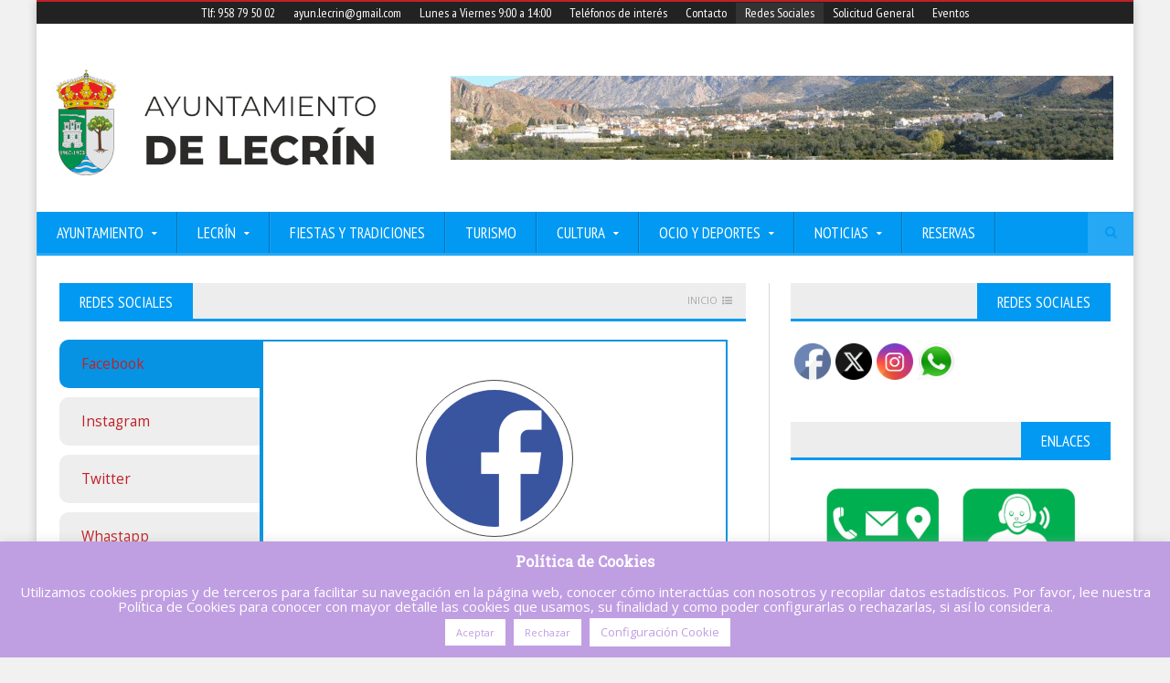

--- FILE ---
content_type: text/html; charset=UTF-8
request_url: https://nuevo.eslecrin.es/redes-sociales
body_size: 27859
content:
<!DOCTYPE html>
<!--[if IE 7]>
<html class="ie ie7" lang="es">
<![endif]-->
<!--[if IE 8]>
<html class="ie ie8" lang="es">
<![endif]-->
<!--[if !(IE 7) | !(IE 8)  ]><!-->

<!-- BEGIN html -->
<html xmlns="http://www.w3.org/1999/xhtml" lang="es">
<!--<![endif]-->
	<!-- BEGIN head -->
	<head>

		<!-- Meta Tags -->
		<meta http-equiv="content-type" content="text/html; charset=UTF-8" />
		<meta name="viewport" content="width=device-width, initial-scale=1, maximum-scale=1" />
		
		<!-- Favicon -->
					<link rel="shortcut icon" href="http://nuevo.eslecrin.es/wp-content/uploads/2020/04/IMG-20200403-WA0017.jpg" type="image/x-icon" />
				
		<link rel="alternate" type="application/rss+xml" href="https://nuevo.eslecrin.es/feed" title="Ayuntamiento de Lecrín latest posts" />
		<link rel="alternate" type="application/rss+xml" href="https://nuevo.eslecrin.es/comments/feed" title="Ayuntamiento de Lecrín latest comments" />
		<link rel="pingback" href="https://nuevo.eslecrin.es/xmlrpc.php" />

		<meta name='robots' content='index, follow, max-image-preview:large, max-snippet:-1, max-video-preview:-1' />

	<!-- This site is optimized with the Yoast SEO plugin v20.13 - https://yoast.com/wordpress/plugins/seo/ -->
	<title>Redes Sociales - Ayuntamiento de Lecrín</title>
	<link rel="canonical" href="https://nuevo.eslecrin.es/redes-sociales" />
	<meta property="og:locale" content="es_ES" />
	<meta property="og:type" content="article" />
	<meta property="og:title" content="Redes Sociales - Ayuntamiento de Lecrín" />
	<meta property="og:url" content="https://nuevo.eslecrin.es/redes-sociales" />
	<meta property="og:site_name" content="Ayuntamiento de Lecrín" />
	<meta property="article:publisher" content="https://www.facebook.com/ayuntamientodelecrin" />
	<meta property="article:modified_time" content="2019-08-10T14:40:27+00:00" />
	<meta property="og:image" content="http://nuevo.eslecrin.es/wp-content/uploads/2019/07/logofac-150x150.png" />
	<meta name="twitter:card" content="summary_large_image" />
	<meta name="twitter:site" content="@Aytodelecrin" />
	<script type="application/ld+json" class="yoast-schema-graph">{"@context":"https://schema.org","@graph":[{"@type":"WebPage","@id":"https://nuevo.eslecrin.es/redes-sociales","url":"https://nuevo.eslecrin.es/redes-sociales","name":"Redes Sociales - Ayuntamiento de Lecrín","isPartOf":{"@id":"https://nuevo.eslecrin.es/#website"},"primaryImageOfPage":{"@id":"https://nuevo.eslecrin.es/redes-sociales#primaryimage"},"image":{"@id":"https://nuevo.eslecrin.es/redes-sociales#primaryimage"},"thumbnailUrl":"http://nuevo.eslecrin.es/wp-content/uploads/2019/07/logofac-150x150.png","datePublished":"2019-07-22T14:48:54+00:00","dateModified":"2019-08-10T14:40:27+00:00","breadcrumb":{"@id":"https://nuevo.eslecrin.es/redes-sociales#breadcrumb"},"inLanguage":"es","potentialAction":[{"@type":"ReadAction","target":["https://nuevo.eslecrin.es/redes-sociales"]}]},{"@type":"ImageObject","inLanguage":"es","@id":"https://nuevo.eslecrin.es/redes-sociales#primaryimage","url":"https://nuevo.eslecrin.es/wp-content/uploads/2019/07/logofac.png","contentUrl":"https://nuevo.eslecrin.es/wp-content/uploads/2019/07/logofac.png","width":512,"height":512,"caption":"ENTRA"},{"@type":"BreadcrumbList","@id":"https://nuevo.eslecrin.es/redes-sociales#breadcrumb","itemListElement":[{"@type":"ListItem","position":1,"name":"Portada","item":"https://nuevo.eslecrin.es/"},{"@type":"ListItem","position":2,"name":"Redes Sociales"}]},{"@type":"WebSite","@id":"https://nuevo.eslecrin.es/#website","url":"https://nuevo.eslecrin.es/","name":"Ayuntamiento de Lecrín","description":"","publisher":{"@id":"https://nuevo.eslecrin.es/#organization"},"potentialAction":[{"@type":"SearchAction","target":{"@type":"EntryPoint","urlTemplate":"https://nuevo.eslecrin.es/?s={search_term_string}"},"query-input":"required name=search_term_string"}],"inLanguage":"es"},{"@type":"Organization","@id":"https://nuevo.eslecrin.es/#organization","name":"Ayuntamiento de Lecrín","url":"https://nuevo.eslecrin.es/","logo":{"@type":"ImageObject","inLanguage":"es","@id":"https://nuevo.eslecrin.es/#/schema/logo/image/","url":"https://nuevo.eslecrin.es/wp-content/uploads/2020/04/IMG-20200403-WA0017.jpg","contentUrl":"https://nuevo.eslecrin.es/wp-content/uploads/2020/04/IMG-20200403-WA0017.jpg","width":512,"height":512,"caption":"Ayuntamiento de Lecrín"},"image":{"@id":"https://nuevo.eslecrin.es/#/schema/logo/image/"},"sameAs":["https://www.facebook.com/ayuntamientodelecrin","https://twitter.com/Aytodelecrin","https://www.instagram.com/ayuntamientodelecrin/","https://www.youtube.com/channel/UCT6VGQo-zfaKInhVxhvC3CQ"]}]}</script>
	<!-- / Yoast SEO plugin. -->


<link rel='dns-prefetch' href='//fonts.googleapis.com' />
<link rel="alternate" type="application/rss+xml" title="Ayuntamiento de Lecrín &raquo; Feed" href="https://nuevo.eslecrin.es/feed" />
<link rel="alternate" type="application/rss+xml" title="Ayuntamiento de Lecrín &raquo; Feed de los comentarios" href="https://nuevo.eslecrin.es/comments/feed" />
<link rel="alternate" type="text/calendar" title="Ayuntamiento de Lecrín &raquo; iCal Feed" href="https://nuevo.eslecrin.es/eventos/?ical=1" />
<script type="text/javascript">
window._wpemojiSettings = {"baseUrl":"https:\/\/s.w.org\/images\/core\/emoji\/14.0.0\/72x72\/","ext":".png","svgUrl":"https:\/\/s.w.org\/images\/core\/emoji\/14.0.0\/svg\/","svgExt":".svg","source":{"concatemoji":"https:\/\/nuevo.eslecrin.es\/wp-includes\/js\/wp-emoji-release.min.js?ver=6.1.9"}};
/*! This file is auto-generated */
!function(e,a,t){var n,r,o,i=a.createElement("canvas"),p=i.getContext&&i.getContext("2d");function s(e,t){var a=String.fromCharCode,e=(p.clearRect(0,0,i.width,i.height),p.fillText(a.apply(this,e),0,0),i.toDataURL());return p.clearRect(0,0,i.width,i.height),p.fillText(a.apply(this,t),0,0),e===i.toDataURL()}function c(e){var t=a.createElement("script");t.src=e,t.defer=t.type="text/javascript",a.getElementsByTagName("head")[0].appendChild(t)}for(o=Array("flag","emoji"),t.supports={everything:!0,everythingExceptFlag:!0},r=0;r<o.length;r++)t.supports[o[r]]=function(e){if(p&&p.fillText)switch(p.textBaseline="top",p.font="600 32px Arial",e){case"flag":return s([127987,65039,8205,9895,65039],[127987,65039,8203,9895,65039])?!1:!s([55356,56826,55356,56819],[55356,56826,8203,55356,56819])&&!s([55356,57332,56128,56423,56128,56418,56128,56421,56128,56430,56128,56423,56128,56447],[55356,57332,8203,56128,56423,8203,56128,56418,8203,56128,56421,8203,56128,56430,8203,56128,56423,8203,56128,56447]);case"emoji":return!s([129777,127995,8205,129778,127999],[129777,127995,8203,129778,127999])}return!1}(o[r]),t.supports.everything=t.supports.everything&&t.supports[o[r]],"flag"!==o[r]&&(t.supports.everythingExceptFlag=t.supports.everythingExceptFlag&&t.supports[o[r]]);t.supports.everythingExceptFlag=t.supports.everythingExceptFlag&&!t.supports.flag,t.DOMReady=!1,t.readyCallback=function(){t.DOMReady=!0},t.supports.everything||(n=function(){t.readyCallback()},a.addEventListener?(a.addEventListener("DOMContentLoaded",n,!1),e.addEventListener("load",n,!1)):(e.attachEvent("onload",n),a.attachEvent("onreadystatechange",function(){"complete"===a.readyState&&t.readyCallback()})),(e=t.source||{}).concatemoji?c(e.concatemoji):e.wpemoji&&e.twemoji&&(c(e.twemoji),c(e.wpemoji)))}(window,document,window._wpemojiSettings);
</script>
<style type="text/css">
img.wp-smiley,
img.emoji {
	display: inline !important;
	border: none !important;
	box-shadow: none !important;
	height: 1em !important;
	width: 1em !important;
	margin: 0 0.07em !important;
	vertical-align: -0.1em !important;
	background: none !important;
	padding: 0 !important;
}
</style>
	<link rel='stylesheet' id='atomic-blocks-fontawesome-css' href='https://nuevo.eslecrin.es/wp-content/plugins/atomic-blocks/dist/assets/fontawesome/css/all.min.css?ver=1604071523' type='text/css' media='all' />
<link rel='stylesheet' id='tec-variables-skeleton-css' href='https://nuevo.eslecrin.es/wp-content/plugins/event-tickets/common/src/resources/css/variables-skeleton.min.css?ver=5.1.12' type='text/css' media='all' />
<link rel='stylesheet' id='tec-variables-full-css' href='https://nuevo.eslecrin.es/wp-content/plugins/event-tickets/common/src/resources/css/variables-full.min.css?ver=5.1.12' type='text/css' media='all' />
<link rel='stylesheet' id='event-tickets-tickets-rsvp-css-css' href='https://nuevo.eslecrin.es/wp-content/plugins/event-tickets/src/resources/css/rsvp-v1.min.css?ver=5.6.7' type='text/css' media='all' />
<link rel='stylesheet' id='dashicons-css' href='https://nuevo.eslecrin.es/wp-includes/css/dashicons.min.css?ver=6.1.9' type='text/css' media='all' />
<link rel='stylesheet' id='tribe-common-skeleton-style-css' href='https://nuevo.eslecrin.es/wp-content/plugins/event-tickets/common/src/resources/css/common-skeleton.min.css?ver=5.1.12' type='text/css' media='all' />
<link rel='stylesheet' id='tribe-common-full-style-css' href='https://nuevo.eslecrin.es/wp-content/plugins/event-tickets/common/src/resources/css/common-full.min.css?ver=5.1.12' type='text/css' media='all' />
<link rel='stylesheet' id='event-tickets-tickets-css-css' href='https://nuevo.eslecrin.es/wp-content/plugins/event-tickets/src/resources/css/tickets.min.css?ver=5.6.7' type='text/css' media='all' />
<link rel='stylesheet' id='wp-block-library-css' href='https://nuevo.eslecrin.es/wp-includes/css/dist/block-library/style.min.css?ver=6.1.9' type='text/css' media='all' />
<link rel='stylesheet' id='ugb-style-css-v2-css' href='https://nuevo.eslecrin.es/wp-content/plugins/stackable-ultimate-gutenberg-blocks/dist/deprecated/frontend_blocks_deprecated_v2.css?ver=3.12.4' type='text/css' media='all' />
<style id='ugb-style-css-v2-inline-css' type='text/css'>
:root {--stk-block-width-default-detected: 900px;}
:root {
			--content-width: 900px;
		}
</style>
<link rel='stylesheet' id='atomic-blocks-style-css-css' href='https://nuevo.eslecrin.es/wp-content/plugins/atomic-blocks/dist/blocks.style.build.css?ver=1604071523' type='text/css' media='all' />
<link rel='stylesheet' id='bokez_frontend-css' href='https://nuevo.eslecrin.es/wp-content/plugins/bokez-awesome-gutenberg-blocks/dist/style.build.css?ver=2.2.2' type='text/css' media='all' />
<style id='bokez_frontend-inline-css' type='text/css'>

		
			.bokez-row .bokez-row-container{
				max-width: 100% !important;
			}
			
		
</style>
<link rel='stylesheet' id='classic-theme-styles-css' href='https://nuevo.eslecrin.es/wp-includes/css/classic-themes.min.css?ver=1' type='text/css' media='all' />
<style id='global-styles-inline-css' type='text/css'>
body{--wp--preset--color--black: #000000;--wp--preset--color--cyan-bluish-gray: #abb8c3;--wp--preset--color--white: #ffffff;--wp--preset--color--pale-pink: #f78da7;--wp--preset--color--vivid-red: #cf2e2e;--wp--preset--color--luminous-vivid-orange: #ff6900;--wp--preset--color--luminous-vivid-amber: #fcb900;--wp--preset--color--light-green-cyan: #7bdcb5;--wp--preset--color--vivid-green-cyan: #00d084;--wp--preset--color--pale-cyan-blue: #8ed1fc;--wp--preset--color--vivid-cyan-blue: #0693e3;--wp--preset--color--vivid-purple: #9b51e0;--wp--preset--gradient--vivid-cyan-blue-to-vivid-purple: linear-gradient(135deg,rgba(6,147,227,1) 0%,rgb(155,81,224) 100%);--wp--preset--gradient--light-green-cyan-to-vivid-green-cyan: linear-gradient(135deg,rgb(122,220,180) 0%,rgb(0,208,130) 100%);--wp--preset--gradient--luminous-vivid-amber-to-luminous-vivid-orange: linear-gradient(135deg,rgba(252,185,0,1) 0%,rgba(255,105,0,1) 100%);--wp--preset--gradient--luminous-vivid-orange-to-vivid-red: linear-gradient(135deg,rgba(255,105,0,1) 0%,rgb(207,46,46) 100%);--wp--preset--gradient--very-light-gray-to-cyan-bluish-gray: linear-gradient(135deg,rgb(238,238,238) 0%,rgb(169,184,195) 100%);--wp--preset--gradient--cool-to-warm-spectrum: linear-gradient(135deg,rgb(74,234,220) 0%,rgb(151,120,209) 20%,rgb(207,42,186) 40%,rgb(238,44,130) 60%,rgb(251,105,98) 80%,rgb(254,248,76) 100%);--wp--preset--gradient--blush-light-purple: linear-gradient(135deg,rgb(255,206,236) 0%,rgb(152,150,240) 100%);--wp--preset--gradient--blush-bordeaux: linear-gradient(135deg,rgb(254,205,165) 0%,rgb(254,45,45) 50%,rgb(107,0,62) 100%);--wp--preset--gradient--luminous-dusk: linear-gradient(135deg,rgb(255,203,112) 0%,rgb(199,81,192) 50%,rgb(65,88,208) 100%);--wp--preset--gradient--pale-ocean: linear-gradient(135deg,rgb(255,245,203) 0%,rgb(182,227,212) 50%,rgb(51,167,181) 100%);--wp--preset--gradient--electric-grass: linear-gradient(135deg,rgb(202,248,128) 0%,rgb(113,206,126) 100%);--wp--preset--gradient--midnight: linear-gradient(135deg,rgb(2,3,129) 0%,rgb(40,116,252) 100%);--wp--preset--duotone--dark-grayscale: url('#wp-duotone-dark-grayscale');--wp--preset--duotone--grayscale: url('#wp-duotone-grayscale');--wp--preset--duotone--purple-yellow: url('#wp-duotone-purple-yellow');--wp--preset--duotone--blue-red: url('#wp-duotone-blue-red');--wp--preset--duotone--midnight: url('#wp-duotone-midnight');--wp--preset--duotone--magenta-yellow: url('#wp-duotone-magenta-yellow');--wp--preset--duotone--purple-green: url('#wp-duotone-purple-green');--wp--preset--duotone--blue-orange: url('#wp-duotone-blue-orange');--wp--preset--font-size--small: 13px;--wp--preset--font-size--medium: 20px;--wp--preset--font-size--large: 36px;--wp--preset--font-size--x-large: 42px;--wp--preset--spacing--20: 0.44rem;--wp--preset--spacing--30: 0.67rem;--wp--preset--spacing--40: 1rem;--wp--preset--spacing--50: 1.5rem;--wp--preset--spacing--60: 2.25rem;--wp--preset--spacing--70: 3.38rem;--wp--preset--spacing--80: 5.06rem;}:where(.is-layout-flex){gap: 0.5em;}body .is-layout-flow > .alignleft{float: left;margin-inline-start: 0;margin-inline-end: 2em;}body .is-layout-flow > .alignright{float: right;margin-inline-start: 2em;margin-inline-end: 0;}body .is-layout-flow > .aligncenter{margin-left: auto !important;margin-right: auto !important;}body .is-layout-constrained > .alignleft{float: left;margin-inline-start: 0;margin-inline-end: 2em;}body .is-layout-constrained > .alignright{float: right;margin-inline-start: 2em;margin-inline-end: 0;}body .is-layout-constrained > .aligncenter{margin-left: auto !important;margin-right: auto !important;}body .is-layout-constrained > :where(:not(.alignleft):not(.alignright):not(.alignfull)){max-width: var(--wp--style--global--content-size);margin-left: auto !important;margin-right: auto !important;}body .is-layout-constrained > .alignwide{max-width: var(--wp--style--global--wide-size);}body .is-layout-flex{display: flex;}body .is-layout-flex{flex-wrap: wrap;align-items: center;}body .is-layout-flex > *{margin: 0;}:where(.wp-block-columns.is-layout-flex){gap: 2em;}.has-black-color{color: var(--wp--preset--color--black) !important;}.has-cyan-bluish-gray-color{color: var(--wp--preset--color--cyan-bluish-gray) !important;}.has-white-color{color: var(--wp--preset--color--white) !important;}.has-pale-pink-color{color: var(--wp--preset--color--pale-pink) !important;}.has-vivid-red-color{color: var(--wp--preset--color--vivid-red) !important;}.has-luminous-vivid-orange-color{color: var(--wp--preset--color--luminous-vivid-orange) !important;}.has-luminous-vivid-amber-color{color: var(--wp--preset--color--luminous-vivid-amber) !important;}.has-light-green-cyan-color{color: var(--wp--preset--color--light-green-cyan) !important;}.has-vivid-green-cyan-color{color: var(--wp--preset--color--vivid-green-cyan) !important;}.has-pale-cyan-blue-color{color: var(--wp--preset--color--pale-cyan-blue) !important;}.has-vivid-cyan-blue-color{color: var(--wp--preset--color--vivid-cyan-blue) !important;}.has-vivid-purple-color{color: var(--wp--preset--color--vivid-purple) !important;}.has-black-background-color{background-color: var(--wp--preset--color--black) !important;}.has-cyan-bluish-gray-background-color{background-color: var(--wp--preset--color--cyan-bluish-gray) !important;}.has-white-background-color{background-color: var(--wp--preset--color--white) !important;}.has-pale-pink-background-color{background-color: var(--wp--preset--color--pale-pink) !important;}.has-vivid-red-background-color{background-color: var(--wp--preset--color--vivid-red) !important;}.has-luminous-vivid-orange-background-color{background-color: var(--wp--preset--color--luminous-vivid-orange) !important;}.has-luminous-vivid-amber-background-color{background-color: var(--wp--preset--color--luminous-vivid-amber) !important;}.has-light-green-cyan-background-color{background-color: var(--wp--preset--color--light-green-cyan) !important;}.has-vivid-green-cyan-background-color{background-color: var(--wp--preset--color--vivid-green-cyan) !important;}.has-pale-cyan-blue-background-color{background-color: var(--wp--preset--color--pale-cyan-blue) !important;}.has-vivid-cyan-blue-background-color{background-color: var(--wp--preset--color--vivid-cyan-blue) !important;}.has-vivid-purple-background-color{background-color: var(--wp--preset--color--vivid-purple) !important;}.has-black-border-color{border-color: var(--wp--preset--color--black) !important;}.has-cyan-bluish-gray-border-color{border-color: var(--wp--preset--color--cyan-bluish-gray) !important;}.has-white-border-color{border-color: var(--wp--preset--color--white) !important;}.has-pale-pink-border-color{border-color: var(--wp--preset--color--pale-pink) !important;}.has-vivid-red-border-color{border-color: var(--wp--preset--color--vivid-red) !important;}.has-luminous-vivid-orange-border-color{border-color: var(--wp--preset--color--luminous-vivid-orange) !important;}.has-luminous-vivid-amber-border-color{border-color: var(--wp--preset--color--luminous-vivid-amber) !important;}.has-light-green-cyan-border-color{border-color: var(--wp--preset--color--light-green-cyan) !important;}.has-vivid-green-cyan-border-color{border-color: var(--wp--preset--color--vivid-green-cyan) !important;}.has-pale-cyan-blue-border-color{border-color: var(--wp--preset--color--pale-cyan-blue) !important;}.has-vivid-cyan-blue-border-color{border-color: var(--wp--preset--color--vivid-cyan-blue) !important;}.has-vivid-purple-border-color{border-color: var(--wp--preset--color--vivid-purple) !important;}.has-vivid-cyan-blue-to-vivid-purple-gradient-background{background: var(--wp--preset--gradient--vivid-cyan-blue-to-vivid-purple) !important;}.has-light-green-cyan-to-vivid-green-cyan-gradient-background{background: var(--wp--preset--gradient--light-green-cyan-to-vivid-green-cyan) !important;}.has-luminous-vivid-amber-to-luminous-vivid-orange-gradient-background{background: var(--wp--preset--gradient--luminous-vivid-amber-to-luminous-vivid-orange) !important;}.has-luminous-vivid-orange-to-vivid-red-gradient-background{background: var(--wp--preset--gradient--luminous-vivid-orange-to-vivid-red) !important;}.has-very-light-gray-to-cyan-bluish-gray-gradient-background{background: var(--wp--preset--gradient--very-light-gray-to-cyan-bluish-gray) !important;}.has-cool-to-warm-spectrum-gradient-background{background: var(--wp--preset--gradient--cool-to-warm-spectrum) !important;}.has-blush-light-purple-gradient-background{background: var(--wp--preset--gradient--blush-light-purple) !important;}.has-blush-bordeaux-gradient-background{background: var(--wp--preset--gradient--blush-bordeaux) !important;}.has-luminous-dusk-gradient-background{background: var(--wp--preset--gradient--luminous-dusk) !important;}.has-pale-ocean-gradient-background{background: var(--wp--preset--gradient--pale-ocean) !important;}.has-electric-grass-gradient-background{background: var(--wp--preset--gradient--electric-grass) !important;}.has-midnight-gradient-background{background: var(--wp--preset--gradient--midnight) !important;}.has-small-font-size{font-size: var(--wp--preset--font-size--small) !important;}.has-medium-font-size{font-size: var(--wp--preset--font-size--medium) !important;}.has-large-font-size{font-size: var(--wp--preset--font-size--large) !important;}.has-x-large-font-size{font-size: var(--wp--preset--font-size--x-large) !important;}
.wp-block-navigation a:where(:not(.wp-element-button)){color: inherit;}
:where(.wp-block-columns.is-layout-flex){gap: 2em;}
.wp-block-pullquote{font-size: 1.5em;line-height: 1.6;}
</style>
<link rel='stylesheet' id='contact-form-7-css' href='https://nuevo.eslecrin.es/wp-content/plugins/contact-form-7/includes/css/styles.css?ver=5.7.7' type='text/css' media='all' />
<link rel='stylesheet' id='cookie-law-info-css' href='https://nuevo.eslecrin.es/wp-content/plugins/cookie-law-info/legacy/public/css/cookie-law-info-public.css?ver=3.2.8' type='text/css' media='all' />
<link rel='stylesheet' id='cookie-law-info-gdpr-css' href='https://nuevo.eslecrin.es/wp-content/plugins/cookie-law-info/legacy/public/css/cookie-law-info-gdpr.css?ver=3.2.8' type='text/css' media='all' />
<link rel='stylesheet' id='SFSImainCss-css' href='https://nuevo.eslecrin.es/wp-content/plugins/ultimate-social-media-icons/css/sfsi-style.css?ver=2.8.6' type='text/css' media='all' />
<link rel='stylesheet' id='megamenu-css' href='https://nuevo.eslecrin.es/wp-content/uploads/maxmegamenu/style.css?ver=a40486' type='text/css' media='all' />
<link rel='stylesheet' id='google-fonts-1-css' href='https://fonts.googleapis.com/css?family=Open+Sans&#038;ver=6.1.9' type='text/css' media='all' />
<link rel='stylesheet' id='google-fonts-2-css' href='https://fonts.googleapis.com/css?family=PT+Sans+Narrow&#038;ver=6.1.9' type='text/css' media='all' />
<link rel='stylesheet' id='google-fonts-3-css' href='https://fonts.googleapis.com/css?family=Roboto+Slab&#038;ver=6.1.9' type='text/css' media='all' />
<link rel='stylesheet' id='reset-css' href='https://nuevo.eslecrin.es/wp-content/themes/novomag-theme/css/reset.css?ver=6.1.9' type='text/css' media='all' />
<link rel='stylesheet' id='font-awesome-css' href='https://nuevo.eslecrin.es/wp-content/themes/novomag-theme/css/font-awesome.min.css?ver=6.1.9' type='text/css' media='all' />
<link rel='stylesheet' id='main-stylesheet-css' href='https://nuevo.eslecrin.es/wp-content/themes/novomag-theme/css/main-stylesheet.css?ver=6.1.9' type='text/css' media='all' />
<link rel='stylesheet' id='lightbox-css' href='https://nuevo.eslecrin.es/wp-content/themes/novomag-theme/css/lightbox.css?ver=6.1.9' type='text/css' media='all' />
<link rel='stylesheet' id='shortcodes-css' href='https://nuevo.eslecrin.es/wp-content/themes/novomag-theme/css/shortcodes.css?ver=6.1.9' type='text/css' media='all' />
<link rel='stylesheet' id='owl-carousel-css' href='https://nuevo.eslecrin.es/wp-content/themes/novomag-theme/css/owl.carousel.css?ver=6.1.9' type='text/css' media='all' />
<link rel='stylesheet' id='responsive-css' href='https://nuevo.eslecrin.es/wp-content/themes/novomag-theme/css/responsive.css?ver=6.1.9' type='text/css' media='all' />
<!--[if lt IE 8]>
<link rel='stylesheet' id='ie-only-styles-css' href='https://nuevo.eslecrin.es/wp-content/themes/novomag-theme/css/ie-ancient.css?ver=6.1.9' type='text/css' media='all' />
<![endif]-->
<link rel='stylesheet' id='fonts-css' href='https://nuevo.eslecrin.es/wp-content/themes/novomag-theme/css/fonts.php?ver=6.1.9' type='text/css' media='all' />
<link rel='stylesheet' id='dynamic-css-css' href='https://nuevo.eslecrin.es/wp-content/themes/novomag-theme/css/dynamic-css.php?ver=6.1.9' type='text/css' media='all' />
<link rel='stylesheet' id='style-css' href='https://nuevo.eslecrin.es/wp-content/themes/novomag-theme/style.css?ver=6.1.9' type='text/css' media='all' />
<link rel='stylesheet' id='event-tickets-rsvp-css' href='https://nuevo.eslecrin.es/wp-content/plugins/event-tickets/src/resources/css/rsvp.min.css?ver=5.6.7' type='text/css' media='all' />
<link rel='stylesheet' id='event-tickets-tpp-css-css' href='https://nuevo.eslecrin.es/wp-content/plugins/event-tickets/src/resources/css/tpp.min.css?ver=5.6.7' type='text/css' media='all' />
<link rel='stylesheet' id='jquery-lazyloadxt-spinner-css-css' href='//nuevo.eslecrin.es/wp-content/plugins/a3-lazy-load/assets/css/jquery.lazyloadxt.spinner.css?ver=6.1.9' type='text/css' media='all' />
<link rel='stylesheet' id='kadence-blocks-tabs-css' href='https://nuevo.eslecrin.es/wp-content/plugins/kadence-blocks/dist/style-blocks-tabs.css?ver=3.1.23' type='text/css' media='all' />
<link rel='stylesheet' id='kadence-blocks-infobox-css' href='https://nuevo.eslecrin.es/wp-content/plugins/kadence-blocks/dist/style-blocks-infobox.css?ver=3.1.23' type='text/css' media='all' />
<style id='kadence-blocks-global-variables-inline-css' type='text/css'>
:root {--global-kb-font-size-sm:clamp(0.8rem, 0.73rem + 0.217vw, 0.9rem);--global-kb-font-size-md:clamp(1.1rem, 0.995rem + 0.326vw, 1.25rem);--global-kb-font-size-lg:clamp(1.75rem, 1.576rem + 0.543vw, 2rem);--global-kb-font-size-xl:clamp(2.25rem, 1.728rem + 1.63vw, 3rem);--global-kb-font-size-xxl:clamp(2.5rem, 1.456rem + 3.26vw, 4rem);--global-kb-font-size-xxxl:clamp(2.75rem, 0.489rem + 7.065vw, 6rem);}:root {--global-palette1: #3182CE;--global-palette2: #2B6CB0;--global-palette3: #1A202C;--global-palette4: #2D3748;--global-palette5: #4A5568;--global-palette6: #718096;--global-palette7: #EDF2F7;--global-palette8: #F7FAFC;--global-palette9: #ffffff;}
</style>
<style id='kadence_blocks_css-inline-css' type='text/css'>
.kt-tabs-id_80d37c-b9 > .kt-tabs-content-wrap > .wp-block-kadence-tab{border-top-width:2px;border-right-width:2px;border-bottom-width:2px;border-left-width:4px;border-color:#0693e3;min-height:243px;background:#ffffff;}.wp-block-kadence-tabs .kt-tabs-id_80d37c-b9 > .kt-tabs-title-list li{margin-top:0px;margin-right:-4px;margin-bottom:10px;margin-left:0px;}.wp-block-kadence-tabs .kt-tabs-id_80d37c-b9 > .kt-tabs-title-list li .kt-tab-title, .wp-block-kadence-tabs .kt-tabs-id_80d37c-b9 > .kt-tabs-content-wrap > .kt-tabs-accordion-title .kt-tab-title{font-size:1.1em;line-height:1.4em;border-top-width:4px;border-right-width:0px;border-bottom-width:4px;border-left-width:4px;border-top-left-radius:10px;border-top-right-radius:0px;border-bottom-right-radius:0px;border-bottom-left-radius:10px;padding-top:12px;padding-right:8px;padding-bottom:12px;padding-left:20px;border-color:#eeeeee;color:#444444;background:#eeeeee;}.wp-block-kadence-tabs .kt-tabs-id_80d37c-b9 > .kt-tabs-title-list li .kt-tab-title:hover, .wp-block-kadence-tabs .kt-tabs-id_80d37c-b9 > .kt-tabs-content-wrap > .kt-tabs-accordion-title .kt-tab-title:hover{border-color:#e9e9e9;color:#444444;background:#e9e9e9;}.wp-block-kadence-tabs .kt-tabs-id_80d37c-b9 > .kt-tabs-title-list li.kt-tab-title-active .kt-tab-title, .wp-block-kadence-tabs .kt-tabs-id_80d37c-b9 > .kt-tabs-content-wrap > .kt-tabs-accordion-title.kt-tab-title-active .kt-tab-title{border-color:#0693e3;color:#ffffff;background:#0693e3;}#kt-info-box_fa0dd4-eb .kt-blocks-info-box-link-wrap{border-color:#ffffff;border-radius:30px;border-top-width:2px;border-right-width:2px;border-bottom-width:2px;border-left-width:2px;background:#ffffff;padding-top:20px;padding-right:20px;padding-bottom:20px;padding-left:20px;}#kt-info-box_fa0dd4-eb .kt-blocks-info-box-link-wrap:hover{border-color:#0693e3;background:#ffffff;}#kt-info-box_fa0dd4-eb .kadence-info-box-image-inner-intrisic-container{max-width:512px;}#kt-info-box_fa0dd4-eb .kadence-info-box-image-inner-intrisic-container .kadence-info-box-image-intrisic{padding-bottom:100%;width:150px;height:0px;max-width:100%;}#kt-info-box_fa0dd4-eb .kt-blocks-info-box-media{background:transparent;border-color:#444444;border-radius:200px;border-top-width:1px;border-right-width:1px;border-bottom-width:1px;border-left-width:1px;padding-top:10px;padding-right:10px;padding-bottom:10px;padding-left:10px;}#kt-info-box_fa0dd4-eb .kt-blocks-info-box-media-container{margin-top:0px;margin-right:15px;margin-bottom:0px;margin-left:15px;}#kt-info-box_fa0dd4-eb .kt-blocks-info-box-media .kadence-info-box-image-intrisic img{border-radius:200px;}#kt-info-box_fa0dd4-eb .kt-blocks-info-box-link-wrap:hover .kt-blocks-info-box-media{background:transparent;border-color:#0693e3;}#kt-info-box_fa0dd4-eb h2.kt-blocks-info-box-title{padding-top:0px;padding-right:0px;padding-bottom:0px;padding-left:0px;margin-top:5px;margin-right:0px;margin-bottom:10px;margin-left:0px;}#kt-info-box_fa0dd4-eb .kt-blocks-info-box-link-wrap:hover h2.kt-blocks-info-box-title{color:#0693e3;}#kt-info-box_fa0dd4-eb .kt-blocks-info-box-link-wrap:hover .kt-blocks-info-box-text{color:#0693e3;}#kt-info-box_fa0dd4-eb .kt-blocks-info-box-learnmore{color:#444444;background:#ffffff;border-color:#444444;border-width:1px 0px 0px 0px;padding-top:4px;padding-right:8px;padding-bottom:4px;padding-left:8px;margin:10px 0px 10px 0px;}#kt-info-box_fa0dd4-eb .kt-blocks-info-box-link-wrap:hover .kt-blocks-info-box-learnmore{color:#222222;background:#ffffff;border-color:#222222;}#kt-info-box_78769d-33 .kt-blocks-info-box-link-wrap{border-color:#ffffff;border-radius:30px;border-top-width:2px;border-right-width:2px;border-bottom-width:2px;border-left-width:2px;background:#ffffff;padding-top:20px;padding-right:20px;padding-bottom:20px;padding-left:20px;}#kt-info-box_78769d-33 .kt-blocks-info-box-link-wrap:hover{border-color:#0693e3;background:#ffffff;}#kt-info-box_78769d-33 .kadence-info-box-image-inner-intrisic-container{max-width:480px;}#kt-info-box_78769d-33 .kadence-info-box-image-inner-intrisic-container .kadence-info-box-image-intrisic{padding-bottom:100%;width:150px;height:0px;max-width:100%;}#kt-info-box_78769d-33 .kt-blocks-info-box-media{background:transparent;border-color:#444444;border-radius:200px;border-top-width:1px;border-right-width:1px;border-bottom-width:1px;border-left-width:1px;padding-top:10px;padding-right:10px;padding-bottom:10px;padding-left:10px;}#kt-info-box_78769d-33 .kt-blocks-info-box-media-container{margin-top:0px;margin-right:15px;margin-bottom:0px;margin-left:15px;}#kt-info-box_78769d-33 .kt-blocks-info-box-media .kadence-info-box-image-intrisic img{border-radius:200px;}#kt-info-box_78769d-33 .kt-blocks-info-box-link-wrap:hover .kt-blocks-info-box-media{background:transparent;border-color:#0693e3;}#kt-info-box_78769d-33 h2.kt-blocks-info-box-title{padding-top:0px;padding-right:0px;padding-bottom:0px;padding-left:0px;margin-top:5px;margin-right:0px;margin-bottom:10px;margin-left:0px;}#kt-info-box_78769d-33 .kt-blocks-info-box-link-wrap:hover h2.kt-blocks-info-box-title{color:#0693e3;}#kt-info-box_78769d-33 .kt-blocks-info-box-learnmore{color:#444444;background:#ffffff;border-color:#444444;border-width:1px 0px 0px 0px;padding-top:4px;padding-right:8px;padding-bottom:4px;padding-left:8px;margin:10px 0px 10px 0px;}#kt-info-box_78769d-33 .kt-blocks-info-box-link-wrap:hover .kt-blocks-info-box-learnmore{color:#222222;background:#ffffff;border-color:#222222;}#kt-info-box_052965-c4 .kt-blocks-info-box-link-wrap{border-color:#ffffff;border-radius:30px;border-top-width:2px;border-right-width:2px;border-bottom-width:2px;border-left-width:2px;background:#ffffff;padding-top:20px;padding-right:20px;padding-bottom:20px;padding-left:20px;}#kt-info-box_052965-c4 .kt-blocks-info-box-link-wrap:hover{border-color:#0693e3;background:#ffffff;}#kt-info-box_052965-c4 .kadence-info-box-image-inner-intrisic-container{max-width:300px;}#kt-info-box_052965-c4 .kadence-info-box-image-inner-intrisic-container .kadence-info-box-image-intrisic{padding-bottom:100%;width:150px;height:0px;max-width:100%;}#kt-info-box_052965-c4 .kt-blocks-info-box-media{background:transparent;border-color:#444444;border-radius:200px;border-top-width:1px;border-right-width:1px;border-bottom-width:1px;border-left-width:1px;padding-top:10px;padding-right:10px;padding-bottom:10px;padding-left:10px;}#kt-info-box_052965-c4 .kt-blocks-info-box-media-container{margin-top:0px;margin-right:15px;margin-bottom:0px;margin-left:15px;}#kt-info-box_052965-c4 .kt-blocks-info-box-media .kadence-info-box-image-intrisic img{border-radius:200px;}#kt-info-box_052965-c4 .kt-blocks-info-box-link-wrap:hover .kt-blocks-info-box-media{background:transparent;border-color:#0693e3;}#kt-info-box_052965-c4 h2.kt-blocks-info-box-title{padding-top:0px;padding-right:0px;padding-bottom:0px;padding-left:0px;margin-top:5px;margin-right:0px;margin-bottom:10px;margin-left:0px;}#kt-info-box_052965-c4 .kt-blocks-info-box-link-wrap:hover h2.kt-blocks-info-box-title{color:#0693e3;}#kt-info-box_052965-c4 .kt-blocks-info-box-learnmore{color:#444444;background:#ffffff;border-color:#444444;border-width:1px 0px 0px 0px;padding-top:4px;padding-right:8px;padding-bottom:4px;padding-left:8px;margin:10px 0px 10px 0px;}#kt-info-box_052965-c4 .kt-blocks-info-box-link-wrap:hover .kt-blocks-info-box-learnmore{color:#222222;background:#ffffff;border-color:#222222;}#kt-info-box_7a7d26-f2 .kt-blocks-info-box-link-wrap{border-color:#ffffff;border-radius:30px;border-top-width:2px;border-right-width:2px;border-bottom-width:2px;border-left-width:2px;background:#ffffff;padding-top:20px;padding-right:20px;padding-bottom:20px;padding-left:20px;}#kt-info-box_7a7d26-f2 .kt-blocks-info-box-link-wrap:hover{border-color:#0693e3;background:#ffffff;}#kt-info-box_7a7d26-f2 .kadence-info-box-image-inner-intrisic-container{max-width:512px;}#kt-info-box_7a7d26-f2 .kadence-info-box-image-inner-intrisic-container .kadence-info-box-image-intrisic{padding-bottom:100%;width:150px;height:0px;max-width:100%;}#kt-info-box_7a7d26-f2 .kt-blocks-info-box-media{background:transparent;border-color:#444444;border-radius:200px;border-top-width:1px;border-right-width:1px;border-bottom-width:1px;border-left-width:1px;padding-top:10px;padding-right:10px;padding-bottom:10px;padding-left:10px;}#kt-info-box_7a7d26-f2 .kt-blocks-info-box-media-container{margin-top:0px;margin-right:15px;margin-bottom:0px;margin-left:15px;}#kt-info-box_7a7d26-f2 .kt-blocks-info-box-media .kadence-info-box-image-intrisic img{border-radius:200px;}#kt-info-box_7a7d26-f2 .kt-blocks-info-box-link-wrap:hover .kt-blocks-info-box-media{background:transparent;border-color:#0693e3;}#kt-info-box_7a7d26-f2 h2.kt-blocks-info-box-title{padding-top:0px;padding-right:0px;padding-bottom:0px;padding-left:0px;margin-top:5px;margin-right:0px;margin-bottom:10px;margin-left:0px;}#kt-info-box_7a7d26-f2 .kt-blocks-info-box-link-wrap:hover h2.kt-blocks-info-box-title{color:#0693e3;}#kt-info-box_7a7d26-f2 .kt-blocks-info-box-learnmore{color:#444444;background:#ffffff;border-color:#444444;border-width:1px 0px 0px 0px;padding-top:4px;padding-right:8px;padding-bottom:4px;padding-left:8px;margin:10px 0px 10px 0px;}#kt-info-box_7a7d26-f2 .kt-blocks-info-box-link-wrap:hover .kt-blocks-info-box-learnmore{color:#222222;background:#ffffff;border-color:#222222;}
</style>
<link rel='stylesheet' id='wpdevelop-bts-css' href='https://nuevo.eslecrin.es/wp-content/plugins/booking.personal.8.7.6/assets/libs/bootstrap/css/bootstrap.css?ver=3.3.5.1' type='text/css' media='all' />
<link rel='stylesheet' id='wpdevelop-bts-theme-css' href='https://nuevo.eslecrin.es/wp-content/plugins/booking.personal.8.7.6/assets/libs/bootstrap/css/bootstrap-theme.css?ver=3.3.5.1' type='text/css' media='all' />
<link rel='stylesheet' id='wpbc-client-pages-css' href='https://nuevo.eslecrin.es/wp-content/plugins/booking.personal.8.7.6/css/client.css?ver=8.7.6' type='text/css' media='all' />
<link rel='stylesheet' id='wpbc-calendar-css' href='https://nuevo.eslecrin.es/wp-content/plugins/booking.personal.8.7.6/css/calendar.css?ver=8.7.6' type='text/css' media='all' />
<link rel='stylesheet' id='wpbc-calendar-skin-css' href='https://nuevo.eslecrin.es/wp-content/plugins/booking.personal.8.7.6/css/skins/traditional.css?ver=8.7.6' type='text/css' media='all' />
<link rel='stylesheet' id='wpbc-flex-timeline-css' href='https://nuevo.eslecrin.es/wp-content/plugins/booking.personal.8.7.6/core/timeline/v2/css/timeline_v2.css?ver=8.7.6' type='text/css' media='all' />
<link rel='stylesheet' id='wpbc-flex-timeline-skin-css' href='https://nuevo.eslecrin.es/wp-content/plugins/booking.personal.8.7.6/core/timeline/v2/css/timeline_skin_v2.css?ver=8.7.6' type='text/css' media='all' />
<script type='text/javascript' id='jquery-core-js-extra'>
/* <![CDATA[ */
var ot = {"adminUrl":"https:\/\/nuevo.eslecrin.es\/wp-admin\/admin-ajax.php","gallery_id":"","galleryCat":"","imageUrl":"https:\/\/nuevo.eslecrin.es\/wp-content\/themes\/novomag-theme\/images\/","cssUrl":"https:\/\/nuevo.eslecrin.es\/wp-content\/themes\/novomag-theme\/css\/","themeUrl":"https:\/\/nuevo.eslecrin.es\/wp-content\/themes\/novomag-theme"};
/* ]]> */
</script>
<script type='text/javascript' src='https://nuevo.eslecrin.es/wp-includes/js/jquery/jquery.min.js?ver=3.6.1' id='jquery-core-js'></script>
<script type='text/javascript' src='https://nuevo.eslecrin.es/wp-includes/js/jquery/jquery-migrate.min.js?ver=3.3.2' id='jquery-migrate-js'></script>
<script type='text/javascript' id='ugb-block-frontend-js-v2-js-extra'>
/* <![CDATA[ */
var stackable = {"restUrl":"https:\/\/nuevo.eslecrin.es\/wp-json\/"};
/* ]]> */
</script>
<script type='text/javascript' src='https://nuevo.eslecrin.es/wp-content/plugins/stackable-ultimate-gutenberg-blocks/dist/deprecated/frontend_blocks_deprecated_v2.js?ver=3.12.4' id='ugb-block-frontend-js-v2-js'></script>
<script type='text/javascript' src='https://nuevo.eslecrin.es/wp-content/plugins/1and1-wordpress-assistant/js/cookies.js?ver=6.1.9' id='1and1-wp-cookies-js'></script>
<script type='text/javascript' id='cookie-law-info-js-extra'>
/* <![CDATA[ */
var Cli_Data = {"nn_cookie_ids":[],"cookielist":[],"non_necessary_cookies":[],"ccpaEnabled":"","ccpaRegionBased":"","ccpaBarEnabled":"","strictlyEnabled":["necessary","obligatoire"],"ccpaType":"gdpr","js_blocking":"","custom_integration":"","triggerDomRefresh":"","secure_cookies":""};
var cli_cookiebar_settings = {"animate_speed_hide":"500","animate_speed_show":"500","background":"#c09ee2","border":"#b1a6a6c2","border_on":"","button_1_button_colour":"#ffffff","button_1_button_hover":"#cccccc","button_1_link_colour":"#c09ee2","button_1_as_button":"1","button_1_new_win":"","button_2_button_colour":"#333","button_2_button_hover":"#292929","button_2_link_colour":"#c09ee2","button_2_as_button":"","button_2_hidebar":"","button_3_button_colour":"#ffffff","button_3_button_hover":"#cccccc","button_3_link_colour":"#c09ee2","button_3_as_button":"1","button_3_new_win":"","button_4_button_colour":"#ffffff","button_4_button_hover":"#cccccc","button_4_link_colour":"#c09ee2","button_4_as_button":"1","button_7_button_colour":"#ffffff","button_7_button_hover":"#cccccc","button_7_link_colour":"#c09ee2","button_7_as_button":"1","button_7_new_win":"","font_family":"inherit","header_fix":"","notify_animate_hide":"1","notify_animate_show":"1","notify_div_id":"#cookie-law-info-bar","notify_position_horizontal":"right","notify_position_vertical":"bottom","scroll_close":"","scroll_close_reload":"","accept_close_reload":"","reject_close_reload":"","showagain_tab":"","showagain_background":"#fff","showagain_border":"#000","showagain_div_id":"#cookie-law-info-again","showagain_x_position":"20px","text":"#ffffff","show_once_yn":"","show_once":"10000","logging_on":"","as_popup":"","popup_overlay":"","bar_heading_text":"Pol\u00edtica de Cookies","cookie_bar_as":"banner","popup_showagain_position":"bottom-right","widget_position":"right"};
var log_object = {"ajax_url":"https:\/\/nuevo.eslecrin.es\/wp-admin\/admin-ajax.php"};
/* ]]> */
</script>
<script type='text/javascript' src='https://nuevo.eslecrin.es/wp-content/plugins/cookie-law-info/legacy/public/js/cookie-law-info-public.js?ver=3.2.8' id='cookie-law-info-js'></script>
<script type='text/javascript' id='wpbc-global-vars-js-extra'>
/* <![CDATA[ */
var wpbc_global1 = {"wpbc_ajaxurl":"https:\/\/nuevo.eslecrin.es\/wp-admin\/admin-ajax.php","wpdev_bk_plugin_url":"https:\/\/nuevo.eslecrin.es\/wp-content\/plugins\/booking.personal.8.7.6","wpdev_bk_today":"[2026,1,22,14,56]","visible_booking_id_on_page":"[]","booking_max_monthes_in_calendar":"1y","user_unavilable_days":"[999]","wpdev_bk_edit_id_hash":"","wpdev_bk_plugin_filename":"wpdev-booking.php","bk_days_selection_mode":"multiple","wpdev_bk_personal":"1","block_some_dates_from_today":"0","message_verif_requred":"Este campo es obligatorio","message_verif_requred_for_check_box":"Esta casilla debe estar marcada","message_verif_requred_for_radio_box":"Seleccione al menos una opci\u00f3n","message_verif_emeil":"Campo de email incorrecto","message_verif_same_emeil":"Tus correos no coinciden","message_verif_selectdts":"Por favor, seleccione la fecha de reserva en el calendario.","parent_booking_resources":"[]","new_booking_title":"Gracias por su reserva online, recibir\u00e1 m\u00e1s instrucciones en su correo electr\u00f3nico, por favor revise el SPAM. Que tenga un buen d\u00eda.","new_booking_title_time":"7000","type_of_thank_you_message":"message","thank_you_page_URL":"https:\/\/nuevo.eslecrin.es\/thank-you","is_am_pm_inside_time":"true","is_booking_used_check_in_out_time":"false","wpbc_active_locale":"es_ES","wpbc_message_processing":"Procesando","wpbc_message_deleting":"Borrando","wpbc_message_updating":"Actualizando","wpbc_message_saving":"Guardando","message_checkinouttime_error":"\u00a1Error! Por favor reinicie las fechas de Check-in\/Check-out de arriba.","message_starttime_error":"Fecha de inicio no v\u00e1lida, probablemente por fecha u hora ya reservada, o ya en el pasado! Escoja otra fecha u hora.","message_endtime_error":"Fecha fin no v\u00e1lida, probablemente por fecha u hora ya reservada o ya en el pasado! La hora final puede ser anterior a la de inicio, si s\u00f3lo se ha seleccionado 1 d\u00eda. Escoja otra fecha u hora.","message_rangetime_error":"La hora puede estar reservada o tambi\u00e9n que ya haya pasado!","message_durationtime_error":"La hora puede estar reservada o tambi\u00e9n que ya haya pasado!","bk_highlight_timeslot_word":"Horas:"};
var wpbc_global2 = {"message_time_error":"Formato de fecha incorrecto"};
/* ]]> */
</script>
<script type='text/javascript' src='https://nuevo.eslecrin.es/wp-content/plugins/booking.personal.8.7.6/js/wpbc_vars.js?ver=8.7.6' id='wpbc-global-vars-js'></script>
<script type='text/javascript' src='https://nuevo.eslecrin.es/wp-content/plugins/booking.personal.8.7.6/assets/libs/bootstrap/js/bootstrap.js?ver=3.3.5.1' id='wpdevelop-bootstrap-js'></script>
<script type='text/javascript' src='https://nuevo.eslecrin.es/wp-content/plugins/booking.personal.8.7.6/js/wpbc-migrate.js?ver=1.1' id='wpbc-migrate-js'></script>
<script type='text/javascript' src='https://nuevo.eslecrin.es/wp-content/plugins/booking.personal.8.7.6/js/datepick/jquery.datepick.js?ver=1.1' id='wpbc-datepick-js'></script>
<script type='text/javascript' src='https://nuevo.eslecrin.es/wp-content/plugins/booking.personal.8.7.6/js/datepick/jquery.datepick-es.js?ver=1.1' id='wpbc-datepick-localize-js'></script>
<script type='text/javascript' src='https://nuevo.eslecrin.es/wp-content/plugins/booking.personal.8.7.6/js/client.js?ver=8.7.6' id='wpbc-main-client-js'></script>
<script type='text/javascript' src='https://nuevo.eslecrin.es/wp-content/plugins/booking.personal.8.7.6/js/wpbc_times.js?ver=8.7.6' id='wpbc-times-js'></script>
<script type='text/javascript' src='https://nuevo.eslecrin.es/wp-content/plugins/booking.personal.8.7.6/inc/js/jquery.meio.mask.min.js?ver=8.7.6' id='wpbc-meio-mask-js'></script>
<script type='text/javascript' src='https://nuevo.eslecrin.es/wp-content/plugins/booking.personal.8.7.6/inc/js/personal.js?ver=8.7.6' id='wpbc-personal-js'></script>
<script type='text/javascript' src='https://nuevo.eslecrin.es/wp-content/plugins/booking.personal.8.7.6/core/timeline/v2/_out/timeline_v2.js?ver=8.7.6' id='wpbc-timeline-flex-js'></script>
<link rel="https://api.w.org/" href="https://nuevo.eslecrin.es/wp-json/" /><link rel="alternate" type="application/json" href="https://nuevo.eslecrin.es/wp-json/wp/v2/pages/822" /><link rel="EditURI" type="application/rsd+xml" title="RSD" href="https://nuevo.eslecrin.es/xmlrpc.php?rsd" />
<link rel="wlwmanifest" type="application/wlwmanifest+xml" href="https://nuevo.eslecrin.es/wp-includes/wlwmanifest.xml" />
<meta name="generator" content="WordPress 6.1.9" />
<link rel='shortlink' href='https://nuevo.eslecrin.es/?p=822' />
<link rel="alternate" type="application/json+oembed" href="https://nuevo.eslecrin.es/wp-json/oembed/1.0/embed?url=https%3A%2F%2Fnuevo.eslecrin.es%2Fredes-sociales" />
<link rel="alternate" type="text/xml+oembed" href="https://nuevo.eslecrin.es/wp-json/oembed/1.0/embed?url=https%3A%2F%2Fnuevo.eslecrin.es%2Fredes-sociales&#038;format=xml" />
<meta name="follow.[base64]" content="1zRCKPP5gEMj6SN8uagt"/><meta name="et-api-version" content="v1"><meta name="et-api-origin" content="https://nuevo.eslecrin.es"><link rel="https://theeventscalendar.com/" href="https://nuevo.eslecrin.es/wp-json/tribe/tickets/v1/" /><meta name="tec-api-version" content="v1"><meta name="tec-api-origin" content="https://nuevo.eslecrin.es"><link rel="alternate" href="https://nuevo.eslecrin.es/wp-json/tribe/events/v1/" /><style type="text/css">.broken_link, a.broken_link {
	text-decoration: line-through;
}</style><style id="uagb-style-conditional-extension">@media (min-width: 1025px){body .uag-hide-desktop.uagb-google-map__wrap,body .uag-hide-desktop{display:none !important}}@media (min-width: 768px) and (max-width: 1024px){body .uag-hide-tab.uagb-google-map__wrap,body .uag-hide-tab{display:none !important}}@media (max-width: 767px){body .uag-hide-mob.uagb-google-map__wrap,body .uag-hide-mob{display:none !important}}</style><link rel="icon" href="https://nuevo.eslecrin.es/wp-content/uploads/2020/04/cropped-IMG-20200403-WA0017-32x32.jpg" sizes="32x32" />
<link rel="icon" href="https://nuevo.eslecrin.es/wp-content/uploads/2020/04/cropped-IMG-20200403-WA0017-192x192.jpg" sizes="192x192" />
<link rel="apple-touch-icon" href="https://nuevo.eslecrin.es/wp-content/uploads/2020/04/cropped-IMG-20200403-WA0017-180x180.jpg" />
<meta name="msapplication-TileImage" content="https://nuevo.eslecrin.es/wp-content/uploads/2020/04/cropped-IMG-20200403-WA0017-270x270.jpg" />
<style type="text/css">/** Mega Menu CSS: fs **/</style>
	

	<!-- END head -->
	</head>
	
	<!-- BEGIN body -->
	<body class="page-template-default page page-id-822 sfsi_actvite_theme_default tribe-no-js tec-no-tickets-on-recurring mega-menu-top-menu tribe-theme-novomag-theme">
			
					

		<!-- BEGIN .boxed -->
		<div class="boxed active">
			
			<!-- BEGIN .header -->
			<header class="header">
									<div class="header-topmenu">
						
						<!-- BEGIN .wrapper -->
						<div class="wrapper">
							<div id="mega-menu-wrap-top-menu" class="mega-menu-wrap"><div class="mega-menu-toggle"><div class="mega-toggle-blocks-left"></div><div class="mega-toggle-blocks-center"></div><div class="mega-toggle-blocks-right"><div class='mega-toggle-block mega-menu-toggle-block mega-toggle-block-1' id='mega-toggle-block-1' tabindex='0'><span class='mega-toggle-label' role='button' aria-expanded='false'><span class='mega-toggle-label-closed'>Menu Secundario</span><span class='mega-toggle-label-open'>Menu Secundario</span></span></div></div></div><ul id="mega-menu-top-menu" class="mega-menu max-mega-menu mega-menu-horizontal mega-no-js" data-event="hover" data-effect="disabled" data-effect-speed="400" data-effect-mobile="disabled" data-effect-speed-mobile="0" data-second-click="close" data-document-click="collapse" data-vertical-behaviour="standard" data-breakpoint="600" data-unbind="true" data-mobile-state="collapse_all" data-hover-intent-timeout="300" data-hover-intent-interval="100"><li class='mega-menu-item mega-menu-item-type-post_type mega-menu-item-object-page mega-align-bottom-left mega-menu-flyout mega-menu-item-921' id='mega-menu-item-921'><a class="mega-menu-link" href="https://nuevo.eslecrin.es/tlf-958-79-50-02" tabindex="0">Tlf: 958 79 50 02</a></li><li class='mega-menu-item mega-menu-item-type-post_type mega-menu-item-object-page mega-align-bottom-left mega-menu-flyout mega-menu-item-1827' id='mega-menu-item-1827'><a class="mega-menu-link" href="https://nuevo.eslecrin.es/ayun-lecringmail-com" tabindex="0">ayun.lecrin@gmail.com</a></li><li class='mega-menu-item mega-menu-item-type-post_type mega-menu-item-object-page mega-align-bottom-left mega-menu-flyout mega-menu-item-922' id='mega-menu-item-922'><a class="mega-menu-link" href="https://nuevo.eslecrin.es/l-v-900-a-1400" tabindex="0">Lunes a Viernes 9:00 a 14:00</a></li><li class='mega-menu-item mega-menu-item-type-post_type mega-menu-item-object-page mega-align-bottom-left mega-menu-flyout mega-menu-item-923' id='mega-menu-item-923'><a class="mega-menu-link" href="https://nuevo.eslecrin.es/telefonos-de-interes" tabindex="0">Teléfonos de interés</a></li><li class='mega-menu-item mega-menu-item-type-post_type mega-menu-item-object-page mega-align-bottom-left mega-menu-flyout mega-menu-item-6337' id='mega-menu-item-6337'><a class="mega-menu-link" href="https://nuevo.eslecrin.es/contacto-3" tabindex="0">Contacto</a></li><li class='mega-menu-item mega-menu-item-type-post_type mega-menu-item-object-page mega-current-menu-item mega-page_item mega-page-item-822 mega-current_page_item mega-align-bottom-left mega-menu-flyout mega-menu-item-924' id='mega-menu-item-924'><a class="mega-menu-link" href="https://nuevo.eslecrin.es/redes-sociales" aria-current="page" tabindex="0">Redes Sociales</a></li><li class='mega-menu-item mega-menu-item-type-post_type mega-menu-item-object-page mega-align-bottom-left mega-menu-flyout mega-menu-item-1065' id='mega-menu-item-1065'><a class="mega-menu-link" href="https://nuevo.eslecrin.es/solicitud-general-4" tabindex="0">Solicitud General</a></li><li class='mega-menu-item mega-menu-item-type-custom mega-menu-item-object-custom mega-align-bottom-left mega-menu-flyout mega-menu-item-1999' id='mega-menu-item-1999'><a class="mega-menu-link" href="http://nuevo.eslecrin.es/eventos" tabindex="0">Eventos</a></li></ul></div>						<!-- END .wrapper -->
						</div>

					</div>
				
				<!-- BEGIN .wrapper -->
				<div class="wrapper">
					
					<div class="header-block">
						<div class="header-logo">
															<a href="https://nuevo.eslecrin.es"><img src="http://nuevo.eslecrin.es/wp-content/uploads/2020/04/logo2nuevo.jpg" alt="Ayuntamiento de Lecrín" /></a>
													</div>
													<div class="header-banner">
								<a href="http://www.nuevo.eslecrin.es" target="_blank"><img src="http://nuevo.eslecrin.es/wp-content/uploads/2019/07/ban2-2.gif" alt="" title="" /></a>																										
															</div>
						
					</div>
					
				<!-- END .wrapper -->
				</div>

				<nav class="main-menu">
					
					<!-- BEGIN .wrapper -->
					<div class="wrapper">
						
						<ul class="menu menu" rel="Main Menu"><li id="menu-item-362" class="normal-drop  menu-single menu-item menu-item-type-post_type menu-item-object-page menu-item-has-children ot-dropdown"><a href="https://nuevo.eslecrin.es/ayuntamiento"><span>Ayuntamiento</span></a>
<ul class="sub-menu">
	<li id="menu-item-296" class="normal-drop  menu-single menu-item menu-item-type-post_type menu-item-object-page"><a href="https://nuevo.eslecrin.es/saludoalcalde">Saludo del Alcalde</a></li>
	<li id="menu-item-344" class="normal-drop  menu-single menu-item menu-item-type-post_type menu-item-object-page"><a href="https://nuevo.eslecrin.es/corporacion-municipal">Corporación Municipal</a></li>
	<li id="menu-item-343" class="normal-drop  menu-single menu-item menu-item-type-post_type menu-item-object-page"><a href="https://nuevo.eslecrin.es/concejalias">Concejalías</a></li>
	<li id="menu-item-4665" class="normal-drop  menu-single menu-item menu-item-type-post_type menu-item-object-page"><a href="https://nuevo.eslecrin.es/urbanismo">Urbanismo</a></li>
	<li id="menu-item-342" class="normal-drop  menu-single menu-item menu-item-type-post_type menu-item-object-page"><a href="https://nuevo.eslecrin.es/formularios-y-solicitudes">Formularios y Solicitudes</a></li>
	<li id="menu-item-340" class="normal-drop  menu-single menu-item menu-item-type-post_type menu-item-object-page"><a href="https://nuevo.eslecrin.es/plenos">Plenos</a></li>
	<li id="menu-item-341" class="normal-drop  menu-single menu-item menu-item-type-post_type menu-item-object-page"><a href="https://nuevo.eslecrin.es/empleo">Empleo</a></li>
	<li id="menu-item-1287" class="normal-drop  menu-single menu-item menu-item-type-post_type menu-item-object-page"><a href="https://nuevo.eslecrin.es/guadalinfo">Guadalinfo</a></li>
</ul>
</li>
<li id="menu-item-345" class="normal-drop  menu-single menu-item menu-item-type-post_type menu-item-object-page menu-item-has-children ot-dropdown"><a href="https://nuevo.eslecrin.es/lecrin"><span>Lecrín</span></a>
<ul class="sub-menu">
	<li id="menu-item-595" class="normal-drop  menu-single menu-item menu-item-type-post_type menu-item-object-page"><a href="https://nuevo.eslecrin.es/empresas">Empresas y Emprendedores</a></li>
	<li id="menu-item-719" class="normal-drop  menu-single menu-item menu-item-type-post_type menu-item-object-page"><a href="https://nuevo.eslecrin.es/asociaciones-clubes-e-instituciones">Asociaciones, Clubes e Instituciones</a></li>
	<li id="menu-item-339" class="normal-drop  menu-single menu-item menu-item-type-post_type menu-item-object-page"><a href="https://nuevo.eslecrin.es/callejero">Callejero</a></li>
	<li id="menu-item-720" class="normal-drop  menu-single menu-item menu-item-type-post_type menu-item-object-page"><a href="https://nuevo.eslecrin.es/fotos-y-videos">Fotos y vídeos</a></li>
	<li id="menu-item-338" class="normal-drop  menu-single menu-item menu-item-type-post_type menu-item-object-page"><a href="https://nuevo.eslecrin.es/transporte">Transporte</a></li>
</ul>
</li>
<li id="menu-item-575" class="normal-drop  menu-single menu-item menu-item-type-post_type menu-item-object-page"><a href="https://nuevo.eslecrin.es/fiestas-y-tradiciones">Fiestas y Tradiciones</a></li>
<li id="menu-item-335" class="normal-drop  menu-single menu-item menu-item-type-post_type menu-item-object-page"><a href="https://nuevo.eslecrin.es/turismo">Turismo</a></li>
<li id="menu-item-336" class="normal-drop  menu-single menu-item menu-item-type-post_type menu-item-object-page menu-item-has-children ot-dropdown"><a href="https://nuevo.eslecrin.es/cultura"><span>Cultura</span></a>
<ul class="sub-menu">
	<li id="menu-item-2105" class="normal-drop  menu-single menu-item menu-item-type-post_type menu-item-object-page"><a href="https://nuevo.eslecrin.es/carnaval">Carnaval</a></li>
	<li id="menu-item-2081" class="normal-drop  menu-single menu-item menu-item-type-post_type menu-item-object-page"><a href="https://nuevo.eslecrin.es/expolecrin">ExpoLecrín</a></li>
	<li id="menu-item-2106" class="normal-drop  menu-single menu-item menu-item-type-post_type menu-item-object-page"><a href="https://nuevo.eslecrin.es/feria-medieval">Feria Medieval</a></li>
	<li id="menu-item-903" class="normal-drop  menu-single menu-item menu-item-type-post_type menu-item-object-page"><a href="https://nuevo.eslecrin.es/fiestas-y-tradiciones">Fiestas y Tradiciones</a></li>
	<li id="menu-item-2104" class="normal-drop  menu-single menu-item menu-item-type-post_type menu-item-object-page"><a href="https://nuevo.eslecrin.es/noches-del-molino">Ganas de Verano</a></li>
	<li id="menu-item-3362" class="normal-drop  menu-single menu-item menu-item-type-post_type menu-item-object-page"><a href="https://nuevo.eslecrin.es/teatro-y-cuentos">Teatro y cuentos</a></li>
	<li id="menu-item-606" class="normal-drop  menu-single menu-item menu-item-type-post_type menu-item-object-page"><a href="https://nuevo.eslecrin.es/residencia-artistica">Residencia Artística «José Guerrero»</a></li>
	<li id="menu-item-900" class="normal-drop  menu-single menu-item menu-item-type-post_type menu-item-object-page"><a href="https://nuevo.eslecrin.es/banda-de-musica-san-juan-bautista-niguelas-lecrin">Banda de Música «San Juan Bautista» (Nigüelas-Lecrín)</a></li>
	<li id="menu-item-899" class="normal-drop  menu-single menu-item menu-item-type-post_type menu-item-object-page"><a href="https://nuevo.eslecrin.es/escuela-comarcal-de-musica-y-danza-valle-de-lecrin">Escuela Comarcal de Música y Danza Valle de Lecrín</a></li>
</ul>
</li>
<li id="menu-item-2111" class="normal-drop  menu-single menu-item menu-item-type-post_type menu-item-object-page menu-item-has-children ot-dropdown"><a href="https://nuevo.eslecrin.es/ocio-y-deportes"><span>Ocio y deportes</span></a>
<ul class="sub-menu">
	<li id="menu-item-337" class="normal-drop  menu-single menu-item menu-item-type-post_type menu-item-object-page"><a href="https://nuevo.eslecrin.es/deporte">Ocio y Deportes</a></li>
	<li id="menu-item-4899" class="normal-drop  menu-single menu-item menu-item-type-post_type menu-item-object-page"><a href="https://nuevo.eslecrin.es/senderismo">Senderismo</a></li>
	<li id="menu-item-2789" class="normal-drop  menu-single menu-item menu-item-type-post_type menu-item-object-page"><a href="https://nuevo.eslecrin.es/aventura-alpujarra">Centro Naútico «Valle de Lecrín»</a></li>
	<li id="menu-item-4378" class="normal-drop  menu-single menu-item menu-item-type-post_type menu-item-object-page"><a href="https://nuevo.eslecrin.es/gaming-lecrin">Gaming Lecrín</a></li>
	<li id="menu-item-2112" class="normal-drop  menu-single menu-item menu-item-type-post_type menu-item-object-page"><a href="https://nuevo.eslecrin.es/fondo-guad-al-xenil">Gran Fondo Guad Al Xenil UCI Cycling for all</a></li>
	<li id="menu-item-4229" class="normal-drop  menu-single menu-item menu-item-type-post_type menu-item-object-page"><a href="https://nuevo.eslecrin.es/ponteenmarchaya">PonteEnMarchaYa</a></li>
	<li id="menu-item-2113" class="normal-drop  menu-single menu-item menu-item-type-post_type menu-item-object-page"><a href="https://nuevo.eslecrin.es/subida-fuente-del-sabuco">Subida Fuente del Sabuco</a></li>
	<li id="menu-item-2344" class="normal-drop  menu-single menu-item menu-item-type-post_type menu-item-object-page"><a href="https://nuevo.eslecrin.es/movimiento-en-casa">Movimiento en casa</a></li>
</ul>
</li>
<li id="menu-item-252" class="normal-drop  menu-single menu-item menu-item-type-post_type menu-item-object-page menu-item-home menu-item-has-children ot-dropdown"><a href="https://nuevo.eslecrin.es/"><span>Noticias</span></a>
<ul class="sub-menu">
	<li id="menu-item-2000" class="normal-drop  menu-single menu-item menu-item-type-custom menu-item-object-custom"><a href="http://nuevo.eslecrin.es/eventos">Eventos</a></li>
	<li id="menu-item-3770" class="normal-drop  menu-single menu-item menu-item-type-post_type menu-item-object-page"><a href="https://nuevo.eslecrin.es/periodico-el-comarcal-de-lecrin">Periódico “El Comarcal de Lecrín”</a></li>
</ul>
</li>
<li id="menu-item-3185" class="normal-drop  menu-single menu-item menu-item-type-post_type menu-item-object-page"><a href="https://nuevo.eslecrin.es/reservas-refugios">Reservas</a></li>
</ul>													<div class="search-block">
								<form method="get" action="https://nuevo.eslecrin.es" name="searchform">
									<input type="text" class="search-value" value=""  name="s" id="s"/>
									<input type="submit" class="search-button" value="&#xf002;" />
								</form>
							</div>
											<!-- END .wrapper -->
					</div>

				</nav>


			<!-- END .header -->
			</header>



	<!-- BEGIN .content -->
	<section class="content has-sidebar">
		<!-- BEGIN .wrapper -->
		<div class="wrapper">
						</div>
		<!-- BEGIN .wrapper -->
		<div class="wrapper">

			<div class="main-content left">






			<!-- BEGIN .panel -->
		<div class="panel">
										

 
	<div class="p-title">
		<h2 style="background-color: #0199F2;">Redes Sociales</h2>
	</div>
	<a href="https://nuevo.eslecrin.es" class="upper-title">Inicio<i class="fa fa-home"></i></a>

				
				<div class="shortcode-content sample-page post-822 page type-page status-publish hentry">
					
<div class="wp-block-kadence-tabs alignnone"><div class="kt-tabs-wrap kt-tabs-id_80d37c-b9 kt-tabs-has-4-tabs kt-active-tab-1 kt-tabs-layout-vtabs kt-tabs-tablet-layout-inherit kt-tabs-mobile-layout-accordion kt-tab-alignment-left kt-create-accordion" style="max-width:none"><ul class="kt-tabs-title-list"><li id="tab-facebook" class="kt-title-item kt-title-item-1 kt-tabs-svg-show-always kt-tabs-icon-side-right kt-tab-title-active"><a href="#tab-facebook" data-tab="1" class="kt-tab-title kt-tab-title-1 "><span class="kt-title-text">Facebook</span></a></li><li id="tab-instagram" class="kt-title-item kt-title-item-2 kt-tabs-svg-show-always kt-tabs-icon-side-right kt-tab-title-inactive"><a href="#tab-instagram" data-tab="2" class="kt-tab-title kt-tab-title-2 "><span class="kt-title-text">Instagram</span></a></li><li id="tab-twitter" class="kt-title-item kt-title-item-3 kt-tabs-svg-show-always kt-tabs-icon-side-right kt-tab-title-inactive"><a href="#tab-twitter" data-tab="3" class="kt-tab-title kt-tab-title-3 "><span class="kt-title-text">Twitter</span></a></li><li id="tab-whastapp" class="kt-title-item kt-title-item-4 kt-tabs-svg-show-always kt-tabs-icon-side-right kt-tab-title-inactive"><a href="#tab-whastapp" data-tab="4" class="kt-tab-title kt-tab-title-4 "><span class="kt-title-text">Whastapp</span></a></li></ul><div class="kt-tabs-content-wrap">
<div class="wp-block-kadence-tab kt-tab-inner-content kt-inner-tab-1 kt-inner-tab_2eabe9-b2"><div class="kt-tab-inner-content-inner">
<div id="kt-info-box_fa0dd4-eb" class="wp-block-kadence-infobox"><a class="kt-blocks-info-box-link-wrap kt-blocks-info-box-media-align-top kt-info-halign-center broken_link" target="_blank" rel="noopener noreferrer" href="https://www.facebook.com/ayuntamientodelecrin"><div class="kt-blocks-info-box-media-container"><div class="kt-blocks-info-box-media kt-info-media-animate-flip"><div class="kadence-info-box-image-inner-intrisic-container" style="max-width:512px"><div class="kadence-info-box-image-intrisic kt-info-animate-flip" style="padding-bottom:100%;height:0;width:150px;max-width:100%"><div class="kadence-info-box-image-inner-intrisic"><img decoding="async" src="//nuevo.eslecrin.es/wp-content/plugins/a3-lazy-load/assets/images/lazy_placeholder.gif" data-lazy-type="image" data-src="https://nuevo.eslecrin.es/wp-content/uploads/2019/07/logofac-150x150.png" alt="" width="150" height="150" class="lazy lazy-hidden kt-info-box-image wp-image-823 " srcset="" data-srcset="https://nuevo.eslecrin.es/wp-content/uploads/2019/07/logofac-150x150.png 150w, https://nuevo.eslecrin.es/wp-content/uploads/2019/07/logofac-300x300.png 300w, https://nuevo.eslecrin.es/wp-content/uploads/2019/07/logofac.png 512w" sizes="(max-width: 150px) 100vw, 150px" /><noscript><img decoding="async" src="https://nuevo.eslecrin.es/wp-content/uploads/2019/07/logofac-150x150.png" alt="" width="150" height="150" class="kt-info-box-image wp-image-823 " srcset="https://nuevo.eslecrin.es/wp-content/uploads/2019/07/logofac-150x150.png 150w, https://nuevo.eslecrin.es/wp-content/uploads/2019/07/logofac-300x300.png 300w, https://nuevo.eslecrin.es/wp-content/uploads/2019/07/logofac.png 512w" sizes="(max-width: 150px) 100vw, 150px" /></noscript><img decoding="async" loading="lazy" src="//nuevo.eslecrin.es/wp-content/plugins/a3-lazy-load/assets/images/lazy_placeholder.gif" data-lazy-type="image" data-src="https://nuevo.eslecrin.es/wp-content/uploads/2019/07/logofac-150x150.png" alt="" width="150" height="150" class="lazy lazy-hidden kt-info-box-image-flip wp-image-823 " srcset="" data-srcset="https://nuevo.eslecrin.es/wp-content/uploads/2019/07/logofac-150x150.png 150w, https://nuevo.eslecrin.es/wp-content/uploads/2019/07/logofac-300x300.png 300w, https://nuevo.eslecrin.es/wp-content/uploads/2019/07/logofac.png 512w" sizes="(max-width: 150px) 100vw, 150px" /><noscript><img decoding="async" loading="lazy" src="https://nuevo.eslecrin.es/wp-content/uploads/2019/07/logofac-150x150.png" alt="" width="150" height="150" class="kt-info-box-image-flip wp-image-823 " srcset="https://nuevo.eslecrin.es/wp-content/uploads/2019/07/logofac-150x150.png 150w, https://nuevo.eslecrin.es/wp-content/uploads/2019/07/logofac-300x300.png 300w, https://nuevo.eslecrin.es/wp-content/uploads/2019/07/logofac.png 512w" sizes="(max-width: 150px) 100vw, 150px" /></noscript></div></div></div></div></div><div class="kt-infobox-textcontent"><h2 class="kt-blocks-info-box-title">Facebook</h2></div></a></div>
</div></div>



<div class="wp-block-kadence-tab kt-tab-inner-content kt-inner-tab-2 kt-inner-tab_77aa86-3d"><div class="kt-tab-inner-content-inner">
<div id="kt-info-box_78769d-33" class="wp-block-kadence-infobox"><a class="kt-blocks-info-box-link-wrap kt-blocks-info-box-media-align-top kt-info-halign-center" target="_blank" rel="noopener noreferrer" href="https://www.instagram.com/ayuntamientodelecrin/"><div class="kt-blocks-info-box-media-container"><div class="kt-blocks-info-box-media kt-info-media-animate-flip"><div class="kadence-info-box-image-inner-intrisic-container" style="max-width:480px"><div class="kadence-info-box-image-intrisic kt-info-animate-flip" style="padding-bottom:100%;height:0;width:150px;max-width:100%"><div class="kadence-info-box-image-inner-intrisic"><img decoding="async" loading="lazy" src="//nuevo.eslecrin.es/wp-content/plugins/a3-lazy-load/assets/images/lazy_placeholder.gif" data-lazy-type="image" data-src="https://nuevo.eslecrin.es/wp-content/uploads/2019/07/logoinsta-150x150.png" alt="" width="150" height="150" class="lazy lazy-hidden kt-info-box-image wp-image-825 " srcset="" data-srcset="https://nuevo.eslecrin.es/wp-content/uploads/2019/07/logoinsta-150x150.png 150w, https://nuevo.eslecrin.es/wp-content/uploads/2019/07/logoinsta-300x300.png 300w, https://nuevo.eslecrin.es/wp-content/uploads/2019/07/logoinsta.png 480w" sizes="(max-width: 150px) 100vw, 150px" /><noscript><img decoding="async" loading="lazy" src="https://nuevo.eslecrin.es/wp-content/uploads/2019/07/logoinsta-150x150.png" alt="" width="150" height="150" class="kt-info-box-image wp-image-825 " srcset="https://nuevo.eslecrin.es/wp-content/uploads/2019/07/logoinsta-150x150.png 150w, https://nuevo.eslecrin.es/wp-content/uploads/2019/07/logoinsta-300x300.png 300w, https://nuevo.eslecrin.es/wp-content/uploads/2019/07/logoinsta.png 480w" sizes="(max-width: 150px) 100vw, 150px" /></noscript><img decoding="async" loading="lazy" src="//nuevo.eslecrin.es/wp-content/plugins/a3-lazy-load/assets/images/lazy_placeholder.gif" data-lazy-type="image" data-src="https://nuevo.eslecrin.es/wp-content/uploads/2019/07/logoinsta-150x150.png" alt="" width="150" height="150" class="lazy lazy-hidden kt-info-box-image-flip wp-image-825 " srcset="" data-srcset="https://nuevo.eslecrin.es/wp-content/uploads/2019/07/logoinsta-150x150.png 150w, https://nuevo.eslecrin.es/wp-content/uploads/2019/07/logoinsta-300x300.png 300w, https://nuevo.eslecrin.es/wp-content/uploads/2019/07/logoinsta.png 480w" sizes="(max-width: 150px) 100vw, 150px" /><noscript><img decoding="async" loading="lazy" src="https://nuevo.eslecrin.es/wp-content/uploads/2019/07/logoinsta-150x150.png" alt="" width="150" height="150" class="kt-info-box-image-flip wp-image-825 " srcset="https://nuevo.eslecrin.es/wp-content/uploads/2019/07/logoinsta-150x150.png 150w, https://nuevo.eslecrin.es/wp-content/uploads/2019/07/logoinsta-300x300.png 300w, https://nuevo.eslecrin.es/wp-content/uploads/2019/07/logoinsta.png 480w" sizes="(max-width: 150px) 100vw, 150px" /></noscript></div></div></div></div></div><div class="kt-infobox-textcontent"><h2 class="kt-blocks-info-box-title">Instagram</h2></div></a></div>
</div></div>



<div class="wp-block-kadence-tab kt-tab-inner-content kt-inner-tab-3 kt-inner-tab_1d296b-87"><div class="kt-tab-inner-content-inner">
<div id="kt-info-box_052965-c4" class="wp-block-kadence-infobox"><a class="kt-blocks-info-box-link-wrap kt-blocks-info-box-media-align-top kt-info-halign-center" target="_blank" rel="noopener noreferrer" href="https://twitter.com/Aytodelecrin"><div class="kt-blocks-info-box-media-container"><div class="kt-blocks-info-box-media kt-info-media-animate-flip"><div class="kadence-info-box-image-inner-intrisic-container" style="max-width:300px"><div class="kadence-info-box-image-intrisic kt-info-animate-flip" style="padding-bottom:100%;height:0;width:150px;max-width:100%"><div class="kadence-info-box-image-inner-intrisic"><img decoding="async" loading="lazy" src="//nuevo.eslecrin.es/wp-content/plugins/a3-lazy-load/assets/images/lazy_placeholder.gif" data-lazy-type="image" data-src="https://nuevo.eslecrin.es/wp-content/uploads/2019/07/logotwi-150x150.jpg" alt="" width="150" height="150" class="lazy lazy-hidden kt-info-box-image wp-image-824 " srcset="" data-srcset="https://nuevo.eslecrin.es/wp-content/uploads/2019/07/logotwi-150x150.jpg 150w, https://nuevo.eslecrin.es/wp-content/uploads/2019/07/logotwi.jpg 300w" sizes="(max-width: 150px) 100vw, 150px" /><noscript><img decoding="async" loading="lazy" src="https://nuevo.eslecrin.es/wp-content/uploads/2019/07/logotwi-150x150.jpg" alt="" width="150" height="150" class="kt-info-box-image wp-image-824 " srcset="https://nuevo.eslecrin.es/wp-content/uploads/2019/07/logotwi-150x150.jpg 150w, https://nuevo.eslecrin.es/wp-content/uploads/2019/07/logotwi.jpg 300w" sizes="(max-width: 150px) 100vw, 150px" /></noscript><img decoding="async" loading="lazy" src="//nuevo.eslecrin.es/wp-content/plugins/a3-lazy-load/assets/images/lazy_placeholder.gif" data-lazy-type="image" data-src="https://nuevo.eslecrin.es/wp-content/uploads/2019/07/logotwi-150x150.jpg" alt="" width="150" height="150" class="lazy lazy-hidden kt-info-box-image-flip wp-image-824 " srcset="" data-srcset="https://nuevo.eslecrin.es/wp-content/uploads/2019/07/logotwi-150x150.jpg 150w, https://nuevo.eslecrin.es/wp-content/uploads/2019/07/logotwi.jpg 300w" sizes="(max-width: 150px) 100vw, 150px" /><noscript><img decoding="async" loading="lazy" src="https://nuevo.eslecrin.es/wp-content/uploads/2019/07/logotwi-150x150.jpg" alt="" width="150" height="150" class="kt-info-box-image-flip wp-image-824 " srcset="https://nuevo.eslecrin.es/wp-content/uploads/2019/07/logotwi-150x150.jpg 150w, https://nuevo.eslecrin.es/wp-content/uploads/2019/07/logotwi.jpg 300w" sizes="(max-width: 150px) 100vw, 150px" /></noscript></div></div></div></div></div><div class="kt-infobox-textcontent"><h2 class="kt-blocks-info-box-title">Twitter</h2></div></a></div>
</div></div>



<div class="wp-block-kadence-tab kt-tab-inner-content kt-inner-tab-4 kt-inner-tab_cf4194-9a"><div class="kt-tab-inner-content-inner">
<div id="kt-info-box_7a7d26-f2" class="wp-block-kadence-infobox"><a class="kt-blocks-info-box-link-wrap kt-blocks-info-box-media-align-top kt-info-halign-center" href="https://nuevo.eslecrin.es/whatsapp"><div class="kt-blocks-info-box-media-container"><div class="kt-blocks-info-box-media kt-info-media-animate-flip"><div class="kadence-info-box-image-inner-intrisic-container" style="max-width:512px"><div class="kadence-info-box-image-intrisic kt-info-animate-flip" style="padding-bottom:100%;height:0;width:150px;max-width:100%"><div class="kadence-info-box-image-inner-intrisic"><img decoding="async" loading="lazy" src="//nuevo.eslecrin.es/wp-content/plugins/a3-lazy-load/assets/images/lazy_placeholder.gif" data-lazy-type="image" data-src="https://nuevo.eslecrin.es/wp-content/uploads/2019/07/logowah-150x150.png" alt="" width="150" height="150" class="lazy lazy-hidden kt-info-box-image wp-image-826 " srcset="" data-srcset="https://nuevo.eslecrin.es/wp-content/uploads/2019/07/logowah-150x150.png 150w, https://nuevo.eslecrin.es/wp-content/uploads/2019/07/logowah-300x300.png 300w, https://nuevo.eslecrin.es/wp-content/uploads/2019/07/logowah.png 512w" sizes="(max-width: 150px) 100vw, 150px" /><noscript><img decoding="async" loading="lazy" src="https://nuevo.eslecrin.es/wp-content/uploads/2019/07/logowah-150x150.png" alt="" width="150" height="150" class="kt-info-box-image wp-image-826 " srcset="https://nuevo.eslecrin.es/wp-content/uploads/2019/07/logowah-150x150.png 150w, https://nuevo.eslecrin.es/wp-content/uploads/2019/07/logowah-300x300.png 300w, https://nuevo.eslecrin.es/wp-content/uploads/2019/07/logowah.png 512w" sizes="(max-width: 150px) 100vw, 150px" /></noscript><img decoding="async" loading="lazy" src="//nuevo.eslecrin.es/wp-content/plugins/a3-lazy-load/assets/images/lazy_placeholder.gif" data-lazy-type="image" data-src="https://nuevo.eslecrin.es/wp-content/uploads/2019/07/logowah-150x150.png" alt="" width="150" height="150" class="lazy lazy-hidden kt-info-box-image-flip wp-image-826 " srcset="" data-srcset="https://nuevo.eslecrin.es/wp-content/uploads/2019/07/logowah-150x150.png 150w, https://nuevo.eslecrin.es/wp-content/uploads/2019/07/logowah-300x300.png 300w, https://nuevo.eslecrin.es/wp-content/uploads/2019/07/logowah.png 512w" sizes="(max-width: 150px) 100vw, 150px" /><noscript><img decoding="async" loading="lazy" src="https://nuevo.eslecrin.es/wp-content/uploads/2019/07/logowah-150x150.png" alt="" width="150" height="150" class="kt-info-box-image-flip wp-image-826 " srcset="https://nuevo.eslecrin.es/wp-content/uploads/2019/07/logowah-150x150.png 150w, https://nuevo.eslecrin.es/wp-content/uploads/2019/07/logowah-300x300.png 300w, https://nuevo.eslecrin.es/wp-content/uploads/2019/07/logowah.png 512w" sizes="(max-width: 150px) 100vw, 150px" /></noscript></div></div></div></div></div><div class="kt-infobox-textcontent"><h2 class="kt-blocks-info-box-title">Whastapp</h2></div></a></div>
</div></div>
</div></div></div>
				</div>
				
						<div class="clear-float"></div>
			
	<!-- END .panel -->
	</div>					</div>

				
	<!-- BEGIN #sidebar -->
	<aside id="sidebar" class="right">
		<div class="widget-1 first widget"><div class="w-title"><h3>Redes Sociales</h3></div>		<div class="sfsi_widget" data-position="widget" style="display:flex;flex-wrap:wrap;justify-content: left">
			<div id='sfsi_wDiv'></div>
			<div class="norm_row sfsi_wDiv "  style="width:225px;position:absolute;;text-align:left"><div style='width:40px; height:40px;margin-left:5px;margin-bottom:5px; ' class='sfsi_wicons shuffeldiv ' ><div class='inerCnt'><a class=' sficn' data-effect='' target='_blank'  href='https://www.facebook.com/ayuntamientodelecrin' id='sfsiid_facebook_icon' style='width:40px;height:40px;opacity:1;'  ><img data-pin-nopin='true' alt='Facebook' title='Facebook' src="//nuevo.eslecrin.es/wp-content/plugins/a3-lazy-load/assets/images/lazy_placeholder.gif" data-lazy-type="image" data-src='https://nuevo.eslecrin.es/wp-content/plugins/ultimate-social-media-icons/images/icons_theme/default/default_facebook.png' width='40' height='40' style='' class='lazy lazy-hidden sfcm sfsi_wicon ' data-effect=''   /><noscript><img data-pin-nopin='true' alt='Facebook' title='Facebook' src='https://nuevo.eslecrin.es/wp-content/plugins/ultimate-social-media-icons/images/icons_theme/default/default_facebook.png' width='40' height='40' style='' class='sfcm sfsi_wicon ' data-effect=''   /></noscript></a></div></div><div style='width:40px; height:40px;margin-left:5px;margin-bottom:5px; ' class='sfsi_wicons shuffeldiv ' ><div class='inerCnt'><a class=' sficn' data-effect='' target='_blank'  href='https://twitter.com/Aytodelecrin' id='sfsiid_twitter_icon' style='width:40px;height:40px;opacity:1;'  ><img data-pin-nopin='true' alt='Twitter' title='Twitter' src="//nuevo.eslecrin.es/wp-content/plugins/a3-lazy-load/assets/images/lazy_placeholder.gif" data-lazy-type="image" data-src='https://nuevo.eslecrin.es/wp-content/plugins/ultimate-social-media-icons/images/icons_theme/default/default_twitter.png' width='40' height='40' style='' class='lazy lazy-hidden sfcm sfsi_wicon ' data-effect=''   /><noscript><img data-pin-nopin='true' alt='Twitter' title='Twitter' src='https://nuevo.eslecrin.es/wp-content/plugins/ultimate-social-media-icons/images/icons_theme/default/default_twitter.png' width='40' height='40' style='' class='sfcm sfsi_wicon ' data-effect=''   /></noscript></a></div></div><div style='width:40px; height:40px;margin-left:5px;margin-bottom:5px; ' class='sfsi_wicons shuffeldiv ' ><div class='inerCnt'><a class=' sficn' data-effect='' target='_blank'  href='https://www.instagram.com/ayuntamientodelecrin/' id='sfsiid_instagram_icon' style='width:40px;height:40px;opacity:1;'  ><img data-pin-nopin='true' alt='Instagram' title='Instagram' src="//nuevo.eslecrin.es/wp-content/plugins/a3-lazy-load/assets/images/lazy_placeholder.gif" data-lazy-type="image" data-src='https://nuevo.eslecrin.es/wp-content/plugins/ultimate-social-media-icons/images/icons_theme/default/default_instagram.png' width='40' height='40' style='' class='lazy lazy-hidden sfcm sfsi_wicon ' data-effect=''   /><noscript><img data-pin-nopin='true' alt='Instagram' title='Instagram' src='https://nuevo.eslecrin.es/wp-content/plugins/ultimate-social-media-icons/images/icons_theme/default/default_instagram.png' width='40' height='40' style='' class='sfcm sfsi_wicon ' data-effect=''   /></noscript></a></div></div><div style='width:40px; height:40px;margin-left:5px;margin-bottom:5px; ' class='sfsi_wicons shuffeldiv cmcls' ><div class='inerCnt'><a class=' sficn' data-effect='' target='_blank'  href='http://nuevo.eslecrin.es/whatsapp' id='sfsiid_custom_icon' style='width:40px;height:40px;opacity:1;'  ><img data-pin-nopin='true' alt='' title='' src="//nuevo.eslecrin.es/wp-content/plugins/a3-lazy-load/assets/images/lazy_placeholder.gif" data-lazy-type="image" data-src='http://nuevo.eslecrin.es/wp-content/uploads/2019/07/custom_icon0.png' width='40' height='40' style='' class='lazy lazy-hidden sfcm sfsi_wicon ' data-effect=''   /><noscript><img data-pin-nopin='true' alt='' title='' src='http://nuevo.eslecrin.es/wp-content/uploads/2019/07/custom_icon0.png' width='40' height='40' style='' class='sfcm sfsi_wicon ' data-effect=''   /></noscript></a></div></div></div ><div id="sfsi_holder" class="sfsi_holders" style="position: relative; float: left;width:100%;z-index:-1;"></div ><script>window.addEventListener("sfsi_functions_loaded", function()
			{
				if (typeof sfsi_widget_set == "function") {
					sfsi_widget_set();
				}
			}); </script>			<div style="clear: both;"></div>
		</div>
	</div><div class="widget-2 widget"><div class="w-title"><h3>Enlaces</h3></div>		
		<div class="banner banner-grid">
							<a href="https://nuevo.eslecrin.es/contacto-3" target="_blank"><img class="lazy lazy-hidden" src="//nuevo.eslecrin.es/wp-content/plugins/a3-lazy-load/assets/images/lazy_placeholder.gif" data-lazy-type="image" data-src="http://nuevo.eslecrin.es/wp-content/uploads/2019/08/iconos-webcont.jpg" alt="Entra" title="Entra"/><noscript><img src="http://nuevo.eslecrin.es/wp-content/uploads/2019/08/iconos-webcont.jpg" alt="Entra" title="Entra"/></noscript></a>
							<a href="http://nuevo.eslecrin.es/solicitud-general-4" target="_blank"><img class="lazy lazy-hidden" src="//nuevo.eslecrin.es/wp-content/plugins/a3-lazy-load/assets/images/lazy_placeholder.gif" data-lazy-type="image" data-src="http://nuevo.eslecrin.es/wp-content/uploads/2019/08/iconos-websloicgen.jpg" alt="Entra" title="Entra"/><noscript><img src="http://nuevo.eslecrin.es/wp-content/uploads/2019/08/iconos-websloicgen.jpg" alt="Entra" title="Entra"/></noscript></a>
					</div>
	</div>		
	
      <div class="widget-3 widget">		
		<div class="banner banner-grid">
							<a href="http://nuevo.eslecrin.es/empleo" target="_blank"><img class="lazy lazy-hidden" src="//nuevo.eslecrin.es/wp-content/plugins/a3-lazy-load/assets/images/lazy_placeholder.gif" data-lazy-type="image" data-src="http://nuevo.eslecrin.es/wp-content/uploads/2019/08/iconos-webempleo.jpg" alt="Entra" title="Entra"/><noscript><img src="http://nuevo.eslecrin.es/wp-content/uploads/2019/08/iconos-webempleo.jpg" alt="Entra" title="Entra"/></noscript></a>
							<a href="https://lecrin.sedelectronica.es/info.0" target="_blank"><img class="lazy lazy-hidden" src="//nuevo.eslecrin.es/wp-content/plugins/a3-lazy-load/assets/images/lazy_placeholder.gif" data-lazy-type="image" data-src="http://nuevo.eslecrin.es/wp-content/uploads/2019/08/iconos-websede.jpg" alt="Entra" title="Entra"/><noscript><img src="http://nuevo.eslecrin.es/wp-content/uploads/2019/08/iconos-websede.jpg" alt="Entra" title="Entra"/></noscript></a>
							<a href="https://lecrin.sedelectronica.es/transparency" target="_blank"><img class="lazy lazy-hidden" src="//nuevo.eslecrin.es/wp-content/plugins/a3-lazy-load/assets/images/lazy_placeholder.gif" data-lazy-type="image" data-src="http://nuevo.eslecrin.es/wp-content/uploads/2019/08/iconos-webport.jpg" alt="Entra" title="Entra"/><noscript><img src="http://nuevo.eslecrin.es/wp-content/uploads/2019/08/iconos-webport.jpg" alt="Entra" title="Entra"/></noscript></a>
							<a href="https://contrataciondelestado.es/wps/portal/!ut/p/b1/[base64]!/dl4/d5/L2dJQSEvUUt3QS80SmtFL1o2X0JTODhBQjFBMDAzVTgwQTZRUUM5RDAyMDkz/?nID=Z6_BS88AB1A003U80A6QQC9D02093&cID=Z6_BS88AB1A003U80A6QQC9D02093" target="_blank"><img class="lazy lazy-hidden" src="//nuevo.eslecrin.es/wp-content/plugins/a3-lazy-load/assets/images/lazy_placeholder.gif" data-lazy-type="image" data-src="http://nuevo.eslecrin.es/wp-content/uploads/2019/08/iconos-webperfil.jpg" alt="Entra" title="Entra"/><noscript><img src="http://nuevo.eslecrin.es/wp-content/uploads/2019/08/iconos-webperfil.jpg" alt="Entra" title="Entra"/></noscript></a>
					</div>
	</div>		
	
      		
	<div class="widget-4 widget">	<div class="w-title"><h3>Eventos</h3></div>		<div class="center">
								
		</div>
	</div>		
	
      <div  class="tribe-compatibility-container" >
	<div
		 class="tribe-common tribe-events tribe-events-view tribe-events-view--widget-events-list tribe-events-widget" 		data-js="tribe-events-view"
		data-view-rest-url="https://nuevo.eslecrin.es/wp-json/tribe/views/v2/html"
		data-view-manage-url="1"
							data-view-breakpoint-pointer="dca8c9c2-2c8f-42a3-893c-b93b0b065a36"
			>
		<div class="tribe-events-widget-events-list">

			
			<script data-js="tribe-events-view-data" type="application/json">
	{"slug":"widget-events-list","prev_url":"","next_url":"","view_class":"Tribe\\Events\\Views\\V2\\Views\\Widgets\\Widget_List_View","view_slug":"widget-events-list","view_label":"View","view":null,"should_manage_url":true,"id":null,"alias-slugs":null,"title":"Redes Sociales - Ayuntamiento de Lecr\u00edn","limit":"5","no_upcoming_events":false,"featured_events_only":false,"jsonld_enable":false,"tribe_is_list_widget":false,"admin_fields":{"title":{"label":"T\u00edtulo:","type":"text","classes":"","dependency":"","id":"widget-tribe-widget-events-list-4-title","name":"widget-tribe-widget-events-list[4][title]","options":[],"placeholder":"","value":null},"limit":{"label":"Mostrar:","type":"number","default":5,"min":1,"max":10,"step":1,"classes":"","dependency":"","id":"widget-tribe-widget-events-list-4-limit","name":"widget-tribe-widget-events-list[4][limit]","options":[],"placeholder":"","value":null},"no_upcoming_events":{"label":"Ocultar este widget si no hay pr\u00f3ximos eventos.","type":"checkbox","classes":"","dependency":"","id":"widget-tribe-widget-events-list-4-no_upcoming_events","name":"widget-tribe-widget-events-list[4][no_upcoming_events]","options":[],"placeholder":"","value":null},"featured_events_only":{"label":"Limitar a solo eventos destacados","type":"checkbox","classes":"","dependency":"","id":"widget-tribe-widget-events-list-4-featured_events_only","name":"widget-tribe-widget-events-list[4][featured_events_only]","options":[],"placeholder":"","value":null},"jsonld_enable":{"label":"Generar datos JSON-LD","type":"checkbox","classes":"","dependency":"","id":"widget-tribe-widget-events-list-4-jsonld_enable","name":"widget-tribe-widget-events-list[4][jsonld_enable]","options":[],"placeholder":"","value":null}},"events":[7623],"url":"https:\/\/nuevo.eslecrin.es\/?post_type=tribe_events&eventDisplay=widget-events-list","url_event_date":false,"bar":{"keyword":"","date":""},"today":"2026-01-22 00:00:00","now":"2026-01-22 14:56:07","rest_url":"https:\/\/nuevo.eslecrin.es\/wp-json\/tribe\/views\/v2\/html","rest_method":"POST","rest_nonce":"","today_url":"https:\/\/nuevo.eslecrin.es\/?post_type=tribe_events&eventDisplay=widget-events-list&pagename=redes-sociales","today_title":"Haz clic para seleccionar la fecha de hoy","today_label":"Hoy","prev_label":"","next_label":"","date_formats":{"compact":"j\/n\/Y","month_and_year_compact":"n\/Y","month_and_year":"F Y","time_range_separator":";","date_time_separator":"- "},"messages":[],"start_of_week":"1","header_title":"","header_title_element":"h1","content_title":"","breadcrumbs":[],"before_events":"","after_events":"\n<!--\nEste calendario est\u00e1 creado con The Events Calendar.\nhttp:\/\/evnt.is\/18wn\n-->\n","display_events_bar":false,"disable_event_search":true,"live_refresh":true,"ical":{"display_link":true,"link":{"url":"https:\/\/nuevo.eslecrin.es\/?post_type=tribe_events&#038;eventDisplay=widget-events-list&#038;ical=1","text":"Exportar Eventos","title":"Usa esto para compartir los datos del calendario con Google Calendar, Apple iCal y otras aplicaciones compatibles"}},"container_classes":["tribe-common","tribe-events","tribe-events-view","tribe-events-view--widget-events-list","tribe-events-widget"],"container_data":[],"is_past":false,"breakpoints":{"xsmall":500,"medium":768,"full":960},"breakpoint_pointer":"dca8c9c2-2c8f-42a3-893c-b93b0b065a36","is_initial_load":true,"public_views":{"list":{"view_class":"Tribe\\Events\\Views\\V2\\Views\\List_View","view_url":"https:\/\/nuevo.eslecrin.es\/eventos\/lista\/","view_label":"Lista"},"month":{"view_class":"Tribe\\Events\\Views\\V2\\Views\\Month_View","view_url":"https:\/\/nuevo.eslecrin.es\/eventos\/mes\/","view_label":"Mes"},"day":{"view_class":"Tribe\\Events\\Views\\V2\\Views\\Day_View","view_url":"https:\/\/nuevo.eslecrin.es\/eventos\/hoy\/","view_label":"D\u00eda"}},"show_latest_past":false,"compatibility_classes":["tribe-compatibility-container"],"view_more_text":"Ver calendario","view_more_title":"Ver m\u00e1s eventos.","view_more_link":"https:\/\/nuevo.eslecrin.es\/eventos\/","widget_title":"","hide_if_no_upcoming_events":false,"display":[],"subscribe_links":{"gcal":{"block_slug":"hasGoogleCalendar","label":"Google Calendar","single_label":"A\u00f1adir a Google Calendar","visible":true},"ical":{"block_slug":"hasiCal","label":"iCalendar","single_label":"Agregar a iCalendar","visible":true},"outlook-365":{"block_slug":"hasOutlook365","label":"Outlook 365","single_label":"Outlook 365","visible":true},"outlook-live":{"block_slug":"hasOutlookLive","label":"Outlook Live","single_label":"Outlook Live","visible":true},"ics":{"label":"Exportar archivo .ics","single_label":"Exportar archivo .ics","visible":true,"block_slug":null},"outlook-ics":{"label":"Exportar archivo .ics de Outlook","single_label":"Exportar archivo .ics de Outlook","visible":true,"block_slug":null}},"_context":{"slug":"widget-events-list"}}</script>

			
			
				<div class="tribe-events-widget-events-list__events">
											<div  class="tribe-common-g-row tribe-events-widget-events-list__event-row" >

	<div class="tribe-events-widget-events-list__event-date-tag tribe-common-g-col">
	<time class="tribe-events-widget-events-list__event-date-tag-datetime" datetime="2026-03-16">
		<span class="tribe-events-widget-events-list__event-date-tag-month">
			Mar		</span>
		<span class="tribe-events-widget-events-list__event-date-tag-daynum tribe-common-h2 tribe-common-h4--min-medium">
			16		</span>
	</time>
</div>

	<div class="tribe-events-widget-events-list__event-wrapper tribe-common-g-col">
		<article  class="tribe-events-widget-events-list__event post-7623 tribe_events type-tribe_events status-publish hentry" >
			<div class="tribe-events-widget-events-list__event-details">

				<header class="tribe-events-widget-events-list__event-header">
					<div class="tribe-events-widget-events-list__event-datetime-wrapper tribe-common-b2 tribe-common-b3--min-medium">
		<time class="tribe-events-widget-events-list__event-datetime" datetime="2026-03-16">
		<span class="tribe-event-date-start">marzo 16- 8:00 am</span>;<span class="tribe-event-date-end">marzo 20- 5:00 pm</span>	</time>
	</div>
					<h3 class="tribe-events-widget-events-list__event-title tribe-common-h7">
	<a
		href="https://nuevo.eslecrin.es/eventos/viaje-a-portugal"
		title="Viaje a Portugal"
		rel="bookmark"
		class="tribe-events-widget-events-list__event-title-link tribe-common-anchor-thin"
	>
		Viaje a Portugal	</a>
</h3>
				</header>

				
			</div>
		</article>
	</div>

</div>
									</div>

				<div class="tribe-events-widget-events-list__view-more tribe-common-b1 tribe-common-b2--min-medium">
	<a
		href="https://nuevo.eslecrin.es/eventos/"
		class="tribe-events-widget-events-list__view-more-link tribe-common-anchor-thin"
		title="Ver más eventos."
	>
		Ver calendario	</a>
</div>

					</div>
	</div>
</div>
<script class="tribe-events-breakpoints">
	( function () {
		var completed = false;

		function initBreakpoints() {
			if ( completed ) {
				// This was fired already and completed no need to attach to the event listener.
				document.removeEventListener( 'DOMContentLoaded', initBreakpoints );
				return;
			}

			if ( 'undefined' === typeof window.tribe ) {
				return;
			}

			if ( 'undefined' === typeof window.tribe.events ) {
				return;
			}

			if ( 'undefined' === typeof window.tribe.events.views ) {
				return;
			}

			if ( 'undefined' === typeof window.tribe.events.views.breakpoints ) {
				return;
			}

			if ( 'function' !== typeof (window.tribe.events.views.breakpoints.setup) ) {
				return;
			}

			var container = document.querySelectorAll( '[data-view-breakpoint-pointer="dca8c9c2-2c8f-42a3-893c-b93b0b065a36"]' );
			if ( ! container ) {
				return;
			}

			window.tribe.events.views.breakpoints.setup( container );
			completed = true;
			// This was fired already and completed no need to attach to the event listener.
			document.removeEventListener( 'DOMContentLoaded', initBreakpoints );
		}

		// Try to init the breakpoints right away.
		initBreakpoints();
		document.addEventListener( 'DOMContentLoaded', initBreakpoints );
	})();
</script>
<script data-js='tribe-events-view-nonce-data' type='application/json'>{"_tec_view_rest_nonce_primary":"ba3b061a6a","_tec_view_rest_nonce_secondary":""}</script>		
	<div class="widget-6 widget">	<div class="w-title"><h3>Destacadas</h3></div>		<div class="center">
								
		</div>
	</div>		
	
      <div class="widget-7 last widget">
<div class="alignnormal"><div id="metaslider-id-5322" style="width: 100%;" class="ml-slider-3-50-0 metaslider metaslider-flex metaslider-5322 ml-slider ms-theme-default" role="region" aria-roledescription="Slideshow" aria-label="Uno">
    <div id="metaslider_container_5322">
        <div id="metaslider_5322" class="flexslider">
            <ul aria-live="polite" class="slides">
                <li style="display: block; width: 100%;" class="slide-5326 ms-image" aria-roledescription="slide" aria-label="slide-5326"><a href="https://nuevo.eslecrin.es/whatsapplecrin" target="_blank"><img src="//nuevo.eslecrin.es/wp-content/plugins/a3-lazy-load/assets/images/lazy_placeholder.gif" data-lazy-type="image" data-src="https://nuevo.eslecrin.es/wp-content/uploads/2023/01/whatssap-724x1024-1-250x250.jpg" height="250" width="250" alt="" class="lazy lazy-hidden slider-5322 slide-5326" title="whatssap-724x1024" /><noscript><img src="https://nuevo.eslecrin.es/wp-content/uploads/2023/01/whatssap-724x1024-1-250x250.jpg" height="250" width="250" alt="" class="slider-5322 slide-5326" title="whatssap-724x1024" /></noscript></a><div class="caption-wrap"><div class="caption">Whatsapp Lecrín</div></div></li>
                <li style="display: none; width: 100%;" class="slide-5328 ms-image" aria-roledescription="slide" aria-label="slide-5328"><a href="https://nuevo.eslecrin.es/punto-limpio-3" target="_blank"><img src="//nuevo.eslecrin.es/wp-content/plugins/a3-lazy-load/assets/images/lazy_placeholder.gif" data-lazy-type="image" data-src="https://nuevo.eslecrin.es/wp-content/uploads/2023/01/295227249_2178344812336464_4808341523557008743_n-1024x1024-1-250x250.jpg" height="250" width="250" alt="" class="lazy lazy-hidden slider-5322 slide-5328" title="295227249_2178344812336464_4808341523557008743_n-1024x1024" /><noscript><img src="https://nuevo.eslecrin.es/wp-content/uploads/2023/01/295227249_2178344812336464_4808341523557008743_n-1024x1024-1-250x250.jpg" height="250" width="250" alt="" class="slider-5322 slide-5328" title="295227249_2178344812336464_4808341523557008743_n-1024x1024" /></noscript></a><div class="caption-wrap"><div class="caption">Punto Limpio</div></div></li>
                <li style="display: none; width: 100%;" class="slide-7051 ms-image" aria-roledescription="slide" aria-label="slide-7051"><a href="https://nuevo.eslecrin.es/telefono-vuela-lecrin" target="_self"><img src="//nuevo.eslecrin.es/wp-content/plugins/a3-lazy-load/assets/images/lazy_placeholder.gif" data-lazy-type="image" data-src="https://nuevo.eslecrin.es/wp-content/uploads/2024/12/nuevo-telefono-250x250.jpg" height="250" width="250" alt="" class="lazy lazy-hidden slider-5322 slide-7051" title="nuevo-telefono" /><noscript><img src="https://nuevo.eslecrin.es/wp-content/uploads/2024/12/nuevo-telefono-250x250.jpg" height="250" width="250" alt="" class="slider-5322 slide-7051" title="nuevo-telefono" /></noscript></a><div class="caption-wrap"><div class="caption">Teléfono Vuela Lecrín</div></div></li>
            </ul>
        </div>
        
    </div>
</div></div>
</div>	<!-- END #sidebar -->
	</aside>
	
		<!-- END .wrapper -->
		</div>
		
	<!-- BEGIN .content -->
	</section>


											<!-- BEGIN .footer -->
			<footer class="footer">
				
				<!-- BEGIN .wrapper -->
				<div class="wrapper">
					
					<!-- BEGIN .footer-widgets -->
					<div class="footer-widgets">
						
												
					<!-- END .footer-widgets -->
					</div>
					
				<!-- END .wrapper -->
				</div>

				<div class="footer-bottom">
					<!-- BEGIN .wrapper -->
					<div class="wrapper">

						<p class="left">© 2019 Excmo Ayuntamiento de Lecrín. C/Granada, 20, 18656 Lecrín, Granada, España +34 958 79 50 02  ..::Desarrollado por 
							<a href="http://nuevo.eslecrin.es" target="_blank">Ayuntamiento de Lecrín ::..</a>. 						<a href="http://nuevo.eslecrin.es/aviso-legal" target="_blank">   ..:: Aviso Legal ::.. -</a> 
							<a href="http://nuevo.eslecrin.es/politica-de-privacidad-2" target="_blank"> ..:: Política de Privacidad ::.. -</a> 
							<a href="https://nuevo.eslecrin.es/registro-de-actividades-como-responsable-del-tratamiento" target="_blank"> ..:: Registro de actividades como responsable del tratamiento ::.. -</a>
						<a href="https://nuevo.eslecrin.es/politica-de-cookies" target="_blank"> ..:: Política de Cookies ::.. </a>
						</p>
						
						
						<div class="clear-float"></div>
						
					<!-- END .wrapper -->
					</div>
				</div>
				
			<!-- END .footer -->
			</footer>
			
		<!-- END .boxed -->
		</div>



		<div class="lightbox">
			<div class="lightcontent-loading">
				<a href="#" onclick="javascript:lightboxclose();" class="light-close"><i class="fa fa-minus-square"></i>&nbsp;&nbsp;Close Window</a>
				<div class="loading-box">
					<h3>Loading, Please Wait!</h3>
					<span>This may take a second or two.</span>
					<span class="loading-image"><img src="https://nuevo.eslecrin.es/wp-content/themes/novomag-theme/images/loading.gif" title="Loading" alt="Loading" /></span>
				</div>
			</div>
			<div class="lightcontent"></div>
		</div>


<script>

			var _otSliderAuto = false;
					var _otSliderTime = 4;
				
		var _otSliderTime = (!_otSliderTime)?4:_otSliderTime;
		var _otSliderCurrentPage = 0;

		function themesAutoLoad() {
			var thenextpage = (jQuery(".slider > .slider-navigation > li.active").next().index() == "-1")?0:jQuery(".slider > .slider-navigation > li.active").next().index();
			setTimeout(function() {
				if(_otSliderAuto){
					themesLoadPage(thenextpage);
					themesAutoLoad();
				}
			}, 1000*_otSliderTime);
		}

		function themesCancelLoad() {
			_otSliderAuto = false;
		}

		function themesLoadPage(num) {
			jQuery(".slider > .slider-image > a").eq(num).addClass("active").siblings(".active").removeClass("active");
			jQuery(".slider > .slider-navigation > li").eq(num).addClass("active").siblings(".active").removeClass("active");
			_otSliderCurrentPage = num+1;
		}
	</script>

	<!--googleoff: all--><div id="cookie-law-info-bar" data-nosnippet="true"><h5 class="cli_messagebar_head">Política de Cookies</h5><span>Utilizamos cookies propias y de terceros para facilitar su navegación en la página web, conocer cómo interactúas con nosotros y recopilar datos estadísticos. Por favor, lee nuestra Política de Cookies para conocer con mayor detalle las cookies que usamos, su finalidad y como poder configurarlas o rechazarlas, si así lo considera.<br />
<a role='button' data-cli_action="accept" id="cookie_action_close_header" class="small cli-plugin-button cli-plugin-main-button cookie_action_close_header cli_action_button wt-cli-accept-btn" style="display:inline-block">Aceptar</a> <a role='button' id="cookie_action_close_header_reject" class="small cli-plugin-button cli-plugin-main-button cookie_action_close_header_reject cli_action_button wt-cli-reject-btn" data-cli_action="reject">Rechazar</a> <a role='button' class="medium cli-plugin-button cli-plugin-main-button cli_settings_button">Configuración Cookie</a></span></div><div id="cookie-law-info-again" style="display:none" data-nosnippet="true"><span id="cookie_hdr_showagain">Privacidad &amp; Politica de Cookies</span></div><div class="cli-modal" data-nosnippet="true" id="cliSettingsPopup" tabindex="-1" role="dialog" aria-labelledby="cliSettingsPopup" aria-hidden="true">
  <div class="cli-modal-dialog" role="document">
	<div class="cli-modal-content cli-bar-popup">
		  <button type="button" class="cli-modal-close" id="cliModalClose">
			<svg class="" viewBox="0 0 24 24"><path d="M19 6.41l-1.41-1.41-5.59 5.59-5.59-5.59-1.41 1.41 5.59 5.59-5.59 5.59 1.41 1.41 5.59-5.59 5.59 5.59 1.41-1.41-5.59-5.59z"></path><path d="M0 0h24v24h-24z" fill="none"></path></svg>
			<span class="wt-cli-sr-only">Cerrar</span>
		  </button>
		  <div class="cli-modal-body">
			<div class="cli-container-fluid cli-tab-container">
	<div class="cli-row">
		<div class="cli-col-12 cli-align-items-stretch cli-px-0">
			<div class="cli-privacy-overview">
				<h4>Resumen de Privacidad</h4>				<div class="cli-privacy-content">
					<div class="cli-privacy-content-text"><p id="tw-target-text" class="tw-data-text tw-text-large tw-ta" dir="ltr" data-placeholder="Traducción" aria-label="Texto traducido" data-ved="2ahUKEwiy-vux3LiFAxX1-wIHHdHoDTAQ3ewLegQIBRAT"><span class="Y2IQFc" lang="es">Este sitio web utiliza cookies para mejorar su experiencia mientras navega por el sitio web. De estas cookies, las cookies que se clasifican como necesarias se almacenan en su navegador, ya que son esenciales para el funcionamiento de las funciones básicas del sitio web. También utilizamos cookies de terceros que nos ayudan a analizar y comprender cómo utiliza este sitio web. Estas cookies se almacenarán en su navegador sólo con su consentimiento. También tiene la opción de optar por no recibir estas cookies. Pero la exclusión voluntaria de algunas de estas cookies puede afectar su experiencia de navegación.</span></p></div>
				</div>
				<a class="cli-privacy-readmore" aria-label="Mostrar más" role="button" data-readmore-text="Mostrar más" data-readless-text="Mostrar menos"></a>			</div>
		</div>
		<div class="cli-col-12 cli-align-items-stretch cli-px-0 cli-tab-section-container">
												<div class="cli-tab-section">
						<div class="cli-tab-header">
							<a role="button" tabindex="0" class="cli-nav-link cli-settings-mobile" data-target="necessary" data-toggle="cli-toggle-tab">
								Necesarias							</a>
															<div class="wt-cli-necessary-checkbox">
									<input type="checkbox" class="cli-user-preference-checkbox"  id="wt-cli-checkbox-necessary" data-id="checkbox-necessary" checked="checked"  />
									<label class="form-check-label" for="wt-cli-checkbox-necessary">Necesarias</label>
								</div>
								<span class="cli-necessary-caption">Siempre activado</span>
													</div>
						<div class="cli-tab-content">
							<div class="cli-tab-pane cli-fade" data-id="necessary">
								<div class="wt-cli-cookie-description">
									Las cookies necesarias son absolutamente esenciales para que el sitio web funcione correctamente. Esta categoría solo incluye cookies que garantizan funcionalidades básicas y características de seguridad del sitio web. Estas cookies no almacenan ninguna información personal.													</div>
							</div>
						</div>
					</div>
																	<div class="cli-tab-section">
						<div class="cli-tab-header">
							<a role="button" tabindex="0" class="cli-nav-link cli-settings-mobile" data-target="non-necessary" data-toggle="cli-toggle-tab">
								No necesarias							</a>
															<div class="cli-switch">
									<input type="checkbox" id="wt-cli-checkbox-non-necessary" class="cli-user-preference-checkbox"  data-id="checkbox-non-necessary" />
									<label for="wt-cli-checkbox-non-necessary" class="cli-slider" data-cli-enable="Activado" data-cli-disable="Desactivado"><span class="wt-cli-sr-only">No necesarias</span></label>
								</div>
													</div>
						<div class="cli-tab-content">
							<div class="cli-tab-pane cli-fade" data-id="non-necessary">
								<div class="wt-cli-cookie-description">
									Cualquier cookie que pueda no ser particularmente necesaria para que el sitio web funcione y se utilice específicamente para recopilar datos personales del usuario a través de análisis, anuncios y otros contenidos integrados se denomina cookie no necesaria. Es obligatorio obtener el consentimiento del usuario antes de ejecutar estas cookies en su sitio web.


								</div>
							</div>
						</div>
					</div>
										</div>
	</div>
</div>
		  </div>
		  <div class="cli-modal-footer">
			<div class="wt-cli-element cli-container-fluid cli-tab-container">
				<div class="cli-row">
					<div class="cli-col-12 cli-align-items-stretch cli-px-0">
						<div class="cli-tab-footer wt-cli-privacy-overview-actions">
						
															<a id="wt-cli-privacy-save-btn" role="button" tabindex="0" data-cli-action="accept" class="wt-cli-privacy-btn cli_setting_save_button wt-cli-privacy-accept-btn cli-btn">GUARDAR Y ACEPTAR</a>
													</div>
						
					</div>
				</div>
			</div>
		</div>
	</div>
  </div>
</div>
<div class="cli-modal-backdrop cli-fade cli-settings-overlay"></div>
<div class="cli-modal-backdrop cli-fade cli-popupbar-overlay"></div>
<!--googleon: all--><script>requestAnimationFrame(() => document.body.classList.add( "stk--anim-init" ))</script>			<!--facebook like and share js -->
			<div id="fb-root"></div>
			<script>
				(function(d, s, id) {
					var js, fjs = d.getElementsByTagName(s)[0];
					if (d.getElementById(id)) return;
					js = d.createElement(s);
					js.id = id;
					js.src = "//connect.facebook.net/en_US/sdk.js#xfbml=1&version=v2.5";
					fjs.parentNode.insertBefore(js, fjs);
				}(document, 'script', 'facebook-jssdk'));
			</script>
		<script>
window.addEventListener('sfsi_functions_loaded', function() {
    if (typeof sfsi_responsive_toggle == 'function') {
        sfsi_responsive_toggle(0);
        // console.log('sfsi_responsive_toggle');

    }
})
</script>
<script>
window.addEventListener('sfsi_functions_loaded', function() {
    if (typeof sfsi_plugin_version == 'function') {
        sfsi_plugin_version(2.77);
    }
});

function sfsi_processfurther(ref) {
    var feed_id = '[base64]';
    var feedtype = 8;
    var email = jQuery(ref).find('input[name="email"]').val();
    var filter = /^([a-zA-Z0-9_\.\-])+\@(([a-zA-Z0-9\-])+\.)+([a-zA-Z0-9]{2,4})+$/;
    if ((email != "Enter your email") && (filter.test(email))) {
        if (feedtype == "8") {
            var url = "https://api.follow.it/subscription-form/" + feed_id + "/" + feedtype;
            window.open(url, "popupwindow", "scrollbars=yes,width=1080,height=760");
            return true;
        }
    } else {
        alert("Please enter email address");
        jQuery(ref).find('input[name="email"]').focus();
        return false;
    }
}
</script>
<style type="text/css" aria-selected="true">
.sfsi_subscribe_Popinner {
    width: 100% !important;

    height: auto !important;

    padding: 18px 0px !important;

    background-color: #ffffff !important;
}

.sfsi_subscribe_Popinner form {
    margin: 0 20px !important;
}

.sfsi_subscribe_Popinner h5 {
    font-family: Helvetica,Arial,sans-serif !important;

    font-weight: bold !important;

        color: #000000 !important;

    font-size: 16px !important;

    text-align: center !important;
    margin: 0 0 10px !important;
    padding: 0 !important;
}

.sfsi_subscription_form_field {
    margin: 5px 0 !important;
    width: 100% !important;
    display: inline-flex;
    display: -webkit-inline-flex;
}

.sfsi_subscription_form_field input {
    width: 100% !important;
    padding: 10px 0px !important;
}

.sfsi_subscribe_Popinner input[type=email] {
    font-family: Helvetica,Arial,sans-serif !important;

    font-style: normal !important;

        color:  !important;

    font-size: 14px !important;

    text-align: center !important;
}

.sfsi_subscribe_Popinner input[type=email]::-webkit-input-placeholder {

    font-family: Helvetica,Arial,sans-serif !important;

    font-style: normal !important;

        color:  !important;

    font-size: 14px !important;

    text-align: center !important;
}

.sfsi_subscribe_Popinner input[type=email]:-moz-placeholder {
    /* Firefox 18- */

    font-family: Helvetica,Arial,sans-serif !important;

    font-style: normal !important;

        color:  !important;

    font-size: 14px !important;

    text-align: center !important;

}

.sfsi_subscribe_Popinner input[type=email]::-moz-placeholder {
    /* Firefox 19+ */
    font-family: Helvetica,Arial,sans-serif !important;

    font-style: normal !important;

        color:  !important;

    font-size: 14px !important;

    text-align: center !important;

}

.sfsi_subscribe_Popinner input[type=email]:-ms-input-placeholder {
    font-family: Helvetica,Arial,sans-serif !important;

    font-style: normal !important;

        color:  !important;

    font-size: 14px !important;

    text-align: center !important;
}

.sfsi_subscribe_Popinner input[type=submit] {
    font-family: Helvetica,Arial,sans-serif !important;

    font-weight: bold !important;

        color: #000000 !important;

    font-size: 16px !important;

    text-align: center !important;

    background-color: #dedede !important;
}

.sfsi_shortcode_container {
        float: left;
    }

    .sfsi_shortcode_container .norm_row .sfsi_wDiv {
        position: relative !important;
    }

    .sfsi_shortcode_container .sfsi_holders {
        display: none;
    }

    </style>

		<script>
		( function ( body ) {
			'use strict';
			body.className = body.className.replace( /\btribe-no-js\b/, 'tribe-js' );
		} )( document.body );
		</script>
			<script type="text/javascript">
		function atomicBlocksShare( url, title, w, h ){
			var left = ( window.innerWidth / 2 )-( w / 2 );
			var top  = ( window.innerHeight / 2 )-( h / 2 );
			return window.open(url, title, 'toolbar=no, location=no, directories=no, status=no, menubar=no, scrollbars=no, resizable=no, copyhistory=no, width=600, height=600, top='+top+', left='+left);
		}
	</script>
	<script> /* <![CDATA[ */var tribe_l10n_datatables = {"aria":{"sort_ascending":": activar para ordenar columna de forma ascendente","sort_descending":": activar para ordenar columna de forma descendente"},"length_menu":"Mostrar entradas de _MENU_","empty_table":"No hay datos disponibles en la tabla","info":"Mostrando _START_ a _END_ de _TOTAL_ entradas","info_empty":"Mostrando 0 a 0 de 0 entradas","info_filtered":"(filtrado de un total de _MAX_ entradas)","zero_records":"No se encontraron registros coincidentes","search":"Buscar:","all_selected_text":"Se han seleccionado todos los elementos de esta p\u00e1gina ","select_all_link":"Seleccionar todas las p\u00e1ginas","clear_selection":"Borrar selecci\u00f3n.","pagination":{"all":"Todo","next":"Siguiente","previous":"Anterior"},"select":{"rows":{"0":"","_":": seleccion\u00f3 %d filas","1":": seleccion\u00f3 1 fila"}},"datepicker":{"dayNames":["domingo","lunes","martes","mi\u00e9rcoles","jueves","viernes","s\u00e1bado"],"dayNamesShort":["Dom","Lun","Mar","Mi\u00e9","Jue","Vie","S\u00e1b"],"dayNamesMin":["D","L","M","X","J","V","S"],"monthNames":["enero","febrero","marzo","abril","mayo","junio","julio","agosto","septiembre","octubre","noviembre","diciembre"],"monthNamesShort":["enero","febrero","marzo","abril","mayo","junio","julio","agosto","septiembre","octubre","noviembre","diciembre"],"monthNamesMin":["Ene","Feb","Mar","Abr","May","Jun","Jul","Ago","Sep","Oct","Nov","Dic"],"nextText":"Siguiente","prevText":"Anterior","currentText":"Hoy","closeText":"Hecho","today":"Hoy","clear":"Clear"},"registration_prompt":"Hay informaci\u00f3n de asistente no guardada. \u00bfEst\u00e1s seguro de que quieres continuar?"};/* ]]> */ </script><link rel='stylesheet' id='tribe-events-widgets-v2-events-list-skeleton-css' href='https://nuevo.eslecrin.es/wp-content/plugins/the-events-calendar/src/resources/css/widget-events-list-skeleton.min.css?ver=6.2.5' type='text/css' media='all' />
<link rel='stylesheet' id='tribe-events-widgets-v2-events-list-full-css' href='https://nuevo.eslecrin.es/wp-content/plugins/the-events-calendar/src/resources/css/widget-events-list-full.min.css?ver=6.2.5' type='text/css' media='all' />
<link rel='stylesheet' id='metaslider-flex-slider-css' href='https://nuevo.eslecrin.es/wp-content/plugins/ml-slider/assets/sliders/flexslider/flexslider.css?ver=3.50.0' type='text/css' media='all' property='stylesheet' />
<link rel='stylesheet' id='metaslider-public-css' href='https://nuevo.eslecrin.es/wp-content/plugins/ml-slider/assets/metaslider/public.css?ver=3.50.0' type='text/css' media='all' property='stylesheet' />
<script type='text/javascript' src='https://nuevo.eslecrin.es/wp-content/plugins/event-tickets/src/resources/js/rsvp.min.js?ver=5.6.7' id='event-tickets-tickets-rsvp-js-js'></script>
<script type='text/javascript' src='https://nuevo.eslecrin.es/wp-content/plugins/event-tickets/src/resources/js/ticket-details.min.js?ver=5.6.7' id='event-tickets-details-js-js'></script>
<script type='text/javascript' src='https://nuevo.eslecrin.es/wp-content/plugins/bokez-awesome-gutenberg-blocks/dist/frontend.build.js?ver=2.2.2' id='bokez_frontend-js'></script>
<script type='text/javascript' src='https://nuevo.eslecrin.es/wp-content/plugins/contact-form-7/includes/swv/js/index.js?ver=5.7.7' id='swv-js'></script>
<script type='text/javascript' id='contact-form-7-js-extra'>
/* <![CDATA[ */
var wpcf7 = {"api":{"root":"https:\/\/nuevo.eslecrin.es\/wp-json\/","namespace":"contact-form-7\/v1"}};
/* ]]> */
</script>
<script type='text/javascript' src='https://nuevo.eslecrin.es/wp-content/plugins/contact-form-7/includes/js/index.js?ver=5.7.7' id='contact-form-7-js'></script>
<script type='text/javascript' src='https://nuevo.eslecrin.es/wp-includes/js/jquery/ui/core.min.js?ver=1.13.2' id='jquery-ui-core-js'></script>
<script type='text/javascript' src='https://nuevo.eslecrin.es/wp-content/plugins/ultimate-social-media-icons/js/shuffle/modernizr.custom.min.js?ver=6.1.9' id='SFSIjqueryModernizr-js'></script>
<script type='text/javascript' src='https://nuevo.eslecrin.es/wp-content/plugins/ultimate-social-media-icons/js/shuffle/jquery.shuffle.min.js?ver=6.1.9' id='SFSIjqueryShuffle-js'></script>
<script type='text/javascript' src='https://nuevo.eslecrin.es/wp-content/plugins/ultimate-social-media-icons/js/shuffle/random-shuffle-min.js?ver=6.1.9' id='SFSIjqueryrandom-shuffle-js'></script>
<script type='text/javascript' id='SFSICustomJs-js-extra'>
/* <![CDATA[ */
var sfsi_icon_ajax_object = {"nonce":"1c07944c25","ajax_url":"https:\/\/nuevo.eslecrin.es\/wp-admin\/admin-ajax.php","plugin_url":"https:\/\/nuevo.eslecrin.es\/wp-content\/plugins\/ultimate-social-media-icons\/"};
/* ]]> */
</script>
<script type='text/javascript' src='https://nuevo.eslecrin.es/wp-content/plugins/ultimate-social-media-icons/js/custom.js?ver=2.8.6' id='SFSICustomJs-js'></script>
<script type='text/javascript' src='https://nuevo.eslecrin.es/wp-content/plugins/atomic-blocks/dist/assets/js/dismiss.js?ver=1604071523' id='atomic-blocks-dismiss-js-js'></script>
<script type='text/javascript' src='https://nuevo.eslecrin.es/wp-content/themes/novomag-theme/js/admin/jquery.c00kie.js?ver=1.0' id='cookies-js'></script>
<script type='text/javascript' src='https://nuevo.eslecrin.es/wp-content/themes/novomag-theme/js/jquery.floating_popup.1.3.min.js?ver=1.0' id='banner-js'></script>
<script type='text/javascript' src='https://nuevo.eslecrin.es/wp-content/themes/novomag-theme/js/scripts.php?ver=1.0' id='ot-dynamic-scripts-js'></script>
<script type='text/javascript' src='https://nuevo.eslecrin.es/wp-content/themes/novomag-theme/js/theme-scripts.js?ver=1.5.19' id='https://nuevo.eslecrin.es/wp-content/themes/novomag-theme/js/-scripts-js'></script>
<script type='text/javascript' src='https://nuevo.eslecrin.es/wp-content/themes/novomag-theme/js/lightbox.js?ver=1.0' id='lightbox-js'></script>
<script type='text/javascript' src='https://nuevo.eslecrin.es/wp-content/themes/novomag-theme/js/jquery.infinitescroll.min.js?ver=6.1.9' id='infinitescroll-js'></script>
<script type='text/javascript' src='https://nuevo.eslecrin.es/wp-content/themes/novomag-theme/js/jquery.event.move.js?ver=1.3.1' id='move-js'></script>
<script type='text/javascript' src='https://nuevo.eslecrin.es/wp-content/themes/novomag-theme/js/jquery.isotope.min.js?ver=6.1.9' id='isotope-js'></script>
<script type='text/javascript' src='https://nuevo.eslecrin.es/wp-content/themes/novomag-theme/js/jquery.event.swipe.js?ver=6.1.9' id='swipe-js'></script>
<script type='text/javascript' src='https://nuevo.eslecrin.es/wp-content/themes/novomag-theme/js/jquery.nicescroll.min.js?ver=6.1.9' id='nicescroll-js'></script>
<script type='text/javascript' src='https://nuevo.eslecrin.es/wp-content/themes/novomag-theme/js/owl.carousel.min.js?ver=6.1.9' id='owl-carousel-js'></script>
<script type='text/javascript' src='https://nuevo.eslecrin.es/wp-content/themes/novomag-theme/js/SmoothScroll.min.js?ver=6.1.9' id='smoothscroll-js'></script>
<script type='text/javascript' src='https://nuevo.eslecrin.es/wp-content/themes/novomag-theme/js/novomag.js?ver=1.0.0' id='scripts-wp-js'></script>
<script type='text/javascript' src='https://nuevo.eslecrin.es/wp-includes/js/comment-reply.min.js?ver=6.1.9' id='comment-reply-js'></script>
<script type='text/javascript' src='https://nuevo.eslecrin.es/wp-content/themes/novomag-theme/js/ot_gallery.js?ver=1.0' id='ot-gallery-js'></script>
<script type='text/javascript' src='https://nuevo.eslecrin.es/wp-content/themes/novomag-theme/js/scripts.js?ver=1.0' id='ot-scripts-js'></script>
<script type='text/javascript' id='event-tickets-rsvp-js-extra'>
/* <![CDATA[ */
var tribe_tickets_rsvp_strings = {"attendee":"Asistente %1$s"};
/* ]]> */
</script>
<script type='text/javascript' src='https://nuevo.eslecrin.es/wp-content/plugins/event-tickets/src/resources/js/rsvp.min.js?ver=5.6.7' id='event-tickets-rsvp-js'></script>
<script type='text/javascript' id='jquery-lazyloadxt-js-extra'>
/* <![CDATA[ */
var a3_lazyload_params = {"apply_images":"1","apply_videos":"1"};
/* ]]> */
</script>
<script type='text/javascript' src='//nuevo.eslecrin.es/wp-content/plugins/a3-lazy-load/assets/js/jquery.lazyloadxt.extra.min.js?ver=2.7.0' id='jquery-lazyloadxt-js'></script>
<script type='text/javascript' src='//nuevo.eslecrin.es/wp-content/plugins/a3-lazy-load/assets/js/jquery.lazyloadxt.srcset.min.js?ver=2.7.0' id='jquery-lazyloadxt-srcset-js'></script>
<script type='text/javascript' id='jquery-lazyloadxt-extend-js-extra'>
/* <![CDATA[ */
var a3_lazyload_extend_params = {"edgeY":"0","horizontal_container_classnames":""};
/* ]]> */
</script>
<script type='text/javascript' src='//nuevo.eslecrin.es/wp-content/plugins/a3-lazy-load/assets/js/jquery.lazyloadxt.extend.js?ver=2.7.0' id='jquery-lazyloadxt-extend-js'></script>
<script type='text/javascript' src='https://www.google.com/recaptcha/api.js?render=6LfiFdMpAAAAAILmD5CG2dyDYSBJjsxJkl1GcPDv&#038;ver=3.0' id='google-recaptcha-js'></script>
<script type='text/javascript' src='https://nuevo.eslecrin.es/wp-includes/js/dist/vendor/regenerator-runtime.min.js?ver=0.13.9' id='regenerator-runtime-js'></script>
<script type='text/javascript' src='https://nuevo.eslecrin.es/wp-includes/js/dist/vendor/wp-polyfill.min.js?ver=3.15.0' id='wp-polyfill-js'></script>
<script type='text/javascript' id='wpcf7-recaptcha-js-extra'>
/* <![CDATA[ */
var wpcf7_recaptcha = {"sitekey":"6LfiFdMpAAAAAILmD5CG2dyDYSBJjsxJkl1GcPDv","actions":{"homepage":"homepage","contactform":"contactform"}};
/* ]]> */
</script>
<script type='text/javascript' src='https://nuevo.eslecrin.es/wp-content/plugins/contact-form-7/modules/recaptcha/index.js?ver=5.7.7' id='wpcf7-recaptcha-js'></script>
<script type='text/javascript' src='https://nuevo.eslecrin.es/wp-content/plugins/kadence-blocks/includes/assets/js/kt-tabs.min.js?ver=3.1.23' id='kadence-blocks-tabs-js'></script>
<script type='text/javascript' src='https://nuevo.eslecrin.es/wp-includes/js/hoverIntent.min.js?ver=1.10.2' id='hoverIntent-js'></script>
<script type='text/javascript' id='megamenu-js-extra'>
/* <![CDATA[ */
var megamenu = {"timeout":"300","interval":"100"};
/* ]]> */
</script>
<script type='text/javascript' src='https://nuevo.eslecrin.es/wp-content/plugins/megamenu/js/maxmegamenu.js?ver=3.2.4' id='megamenu-js'></script>
<script type='text/javascript' src='https://nuevo.eslecrin.es/wp-content/plugins/event-tickets/common/src/resources/js/tribe-common.min.js?ver=5.1.12' id='tribe-common-js'></script>
<script type='text/javascript' src='https://nuevo.eslecrin.es/wp-content/plugins/event-tickets/common/src/resources/js/utils/query-string.min.js?ver=5.1.12' id='tribe-query-string-js'></script>
<script src='https://nuevo.eslecrin.es/wp-content/plugins/event-tickets/common/src/resources/js/underscore-before.js'></script>
<script type='text/javascript' src='https://nuevo.eslecrin.es/wp-includes/js/underscore.min.js?ver=1.13.4' id='underscore-js'></script>
<script src='https://nuevo.eslecrin.es/wp-content/plugins/event-tickets/common/src/resources/js/underscore-after.js'></script>
<script defer type='text/javascript' src='https://nuevo.eslecrin.es/wp-content/plugins/the-events-calendar/src/resources/js/views/manager.min.js?ver=6.2.5' id='tribe-events-views-v2-manager-js'></script>
<script type='text/javascript' src='https://nuevo.eslecrin.es/wp-content/plugins/the-events-calendar/src/resources/js/views/breakpoints.min.js?ver=6.2.5' id='tribe-events-views-v2-breakpoints-js'></script>
<script type='text/javascript' src='https://nuevo.eslecrin.es/wp-content/plugins/ml-slider/assets/sliders/flexslider/jquery.flexslider.min.js?ver=3.50.0' id='metaslider-flex-slider-js'></script>
<script type='text/javascript' id='metaslider-flex-slider-js-after'>
var metaslider_5322 = function($) {
            $('#metaslider_5322').flexslider({ 
                slideshowSpeed:3000,
                animation:"fade",
                controlNav:true,
                directionNav:true,
                pauseOnHover:true,
                direction:"horizontal",
                reverse:false,
                keyboard:false,
                animationSpeed:600,
                prevText:".",
                nextText:".",
                smoothHeight:false,
                fadeFirstSlide:false,
                slideshow:true
            });
            $(document).trigger('metaslider/initialized', '#metaslider_5322');
        };
        var timer_metaslider_5322 = function() {
            var slider = !window.jQuery ? window.setTimeout(timer_metaslider_5322, 100) : !jQuery.isReady ? window.setTimeout(timer_metaslider_5322, 1) : metaslider_5322(window.jQuery);
        };
        timer_metaslider_5322();
</script>
<script type='text/javascript' src='https://nuevo.eslecrin.es/wp-content/plugins/ml-slider/assets/metaslider/script.min.js?ver=3.50.0' id='metaslider-script-js'></script>
	<!-- END body -->
	</body>
<!-- END html -->
</html>

--- FILE ---
content_type: text/html; charset=utf-8
request_url: https://www.google.com/recaptcha/api2/anchor?ar=1&k=6LfiFdMpAAAAAILmD5CG2dyDYSBJjsxJkl1GcPDv&co=aHR0cHM6Ly9udWV2by5lc2xlY3Jpbi5lczo0NDM.&hl=en&v=PoyoqOPhxBO7pBk68S4YbpHZ&size=invisible&anchor-ms=20000&execute-ms=30000&cb=d2z8218x2qqm
body_size: 48802
content:
<!DOCTYPE HTML><html dir="ltr" lang="en"><head><meta http-equiv="Content-Type" content="text/html; charset=UTF-8">
<meta http-equiv="X-UA-Compatible" content="IE=edge">
<title>reCAPTCHA</title>
<style type="text/css">
/* cyrillic-ext */
@font-face {
  font-family: 'Roboto';
  font-style: normal;
  font-weight: 400;
  font-stretch: 100%;
  src: url(//fonts.gstatic.com/s/roboto/v48/KFO7CnqEu92Fr1ME7kSn66aGLdTylUAMa3GUBHMdazTgWw.woff2) format('woff2');
  unicode-range: U+0460-052F, U+1C80-1C8A, U+20B4, U+2DE0-2DFF, U+A640-A69F, U+FE2E-FE2F;
}
/* cyrillic */
@font-face {
  font-family: 'Roboto';
  font-style: normal;
  font-weight: 400;
  font-stretch: 100%;
  src: url(//fonts.gstatic.com/s/roboto/v48/KFO7CnqEu92Fr1ME7kSn66aGLdTylUAMa3iUBHMdazTgWw.woff2) format('woff2');
  unicode-range: U+0301, U+0400-045F, U+0490-0491, U+04B0-04B1, U+2116;
}
/* greek-ext */
@font-face {
  font-family: 'Roboto';
  font-style: normal;
  font-weight: 400;
  font-stretch: 100%;
  src: url(//fonts.gstatic.com/s/roboto/v48/KFO7CnqEu92Fr1ME7kSn66aGLdTylUAMa3CUBHMdazTgWw.woff2) format('woff2');
  unicode-range: U+1F00-1FFF;
}
/* greek */
@font-face {
  font-family: 'Roboto';
  font-style: normal;
  font-weight: 400;
  font-stretch: 100%;
  src: url(//fonts.gstatic.com/s/roboto/v48/KFO7CnqEu92Fr1ME7kSn66aGLdTylUAMa3-UBHMdazTgWw.woff2) format('woff2');
  unicode-range: U+0370-0377, U+037A-037F, U+0384-038A, U+038C, U+038E-03A1, U+03A3-03FF;
}
/* math */
@font-face {
  font-family: 'Roboto';
  font-style: normal;
  font-weight: 400;
  font-stretch: 100%;
  src: url(//fonts.gstatic.com/s/roboto/v48/KFO7CnqEu92Fr1ME7kSn66aGLdTylUAMawCUBHMdazTgWw.woff2) format('woff2');
  unicode-range: U+0302-0303, U+0305, U+0307-0308, U+0310, U+0312, U+0315, U+031A, U+0326-0327, U+032C, U+032F-0330, U+0332-0333, U+0338, U+033A, U+0346, U+034D, U+0391-03A1, U+03A3-03A9, U+03B1-03C9, U+03D1, U+03D5-03D6, U+03F0-03F1, U+03F4-03F5, U+2016-2017, U+2034-2038, U+203C, U+2040, U+2043, U+2047, U+2050, U+2057, U+205F, U+2070-2071, U+2074-208E, U+2090-209C, U+20D0-20DC, U+20E1, U+20E5-20EF, U+2100-2112, U+2114-2115, U+2117-2121, U+2123-214F, U+2190, U+2192, U+2194-21AE, U+21B0-21E5, U+21F1-21F2, U+21F4-2211, U+2213-2214, U+2216-22FF, U+2308-230B, U+2310, U+2319, U+231C-2321, U+2336-237A, U+237C, U+2395, U+239B-23B7, U+23D0, U+23DC-23E1, U+2474-2475, U+25AF, U+25B3, U+25B7, U+25BD, U+25C1, U+25CA, U+25CC, U+25FB, U+266D-266F, U+27C0-27FF, U+2900-2AFF, U+2B0E-2B11, U+2B30-2B4C, U+2BFE, U+3030, U+FF5B, U+FF5D, U+1D400-1D7FF, U+1EE00-1EEFF;
}
/* symbols */
@font-face {
  font-family: 'Roboto';
  font-style: normal;
  font-weight: 400;
  font-stretch: 100%;
  src: url(//fonts.gstatic.com/s/roboto/v48/KFO7CnqEu92Fr1ME7kSn66aGLdTylUAMaxKUBHMdazTgWw.woff2) format('woff2');
  unicode-range: U+0001-000C, U+000E-001F, U+007F-009F, U+20DD-20E0, U+20E2-20E4, U+2150-218F, U+2190, U+2192, U+2194-2199, U+21AF, U+21E6-21F0, U+21F3, U+2218-2219, U+2299, U+22C4-22C6, U+2300-243F, U+2440-244A, U+2460-24FF, U+25A0-27BF, U+2800-28FF, U+2921-2922, U+2981, U+29BF, U+29EB, U+2B00-2BFF, U+4DC0-4DFF, U+FFF9-FFFB, U+10140-1018E, U+10190-1019C, U+101A0, U+101D0-101FD, U+102E0-102FB, U+10E60-10E7E, U+1D2C0-1D2D3, U+1D2E0-1D37F, U+1F000-1F0FF, U+1F100-1F1AD, U+1F1E6-1F1FF, U+1F30D-1F30F, U+1F315, U+1F31C, U+1F31E, U+1F320-1F32C, U+1F336, U+1F378, U+1F37D, U+1F382, U+1F393-1F39F, U+1F3A7-1F3A8, U+1F3AC-1F3AF, U+1F3C2, U+1F3C4-1F3C6, U+1F3CA-1F3CE, U+1F3D4-1F3E0, U+1F3ED, U+1F3F1-1F3F3, U+1F3F5-1F3F7, U+1F408, U+1F415, U+1F41F, U+1F426, U+1F43F, U+1F441-1F442, U+1F444, U+1F446-1F449, U+1F44C-1F44E, U+1F453, U+1F46A, U+1F47D, U+1F4A3, U+1F4B0, U+1F4B3, U+1F4B9, U+1F4BB, U+1F4BF, U+1F4C8-1F4CB, U+1F4D6, U+1F4DA, U+1F4DF, U+1F4E3-1F4E6, U+1F4EA-1F4ED, U+1F4F7, U+1F4F9-1F4FB, U+1F4FD-1F4FE, U+1F503, U+1F507-1F50B, U+1F50D, U+1F512-1F513, U+1F53E-1F54A, U+1F54F-1F5FA, U+1F610, U+1F650-1F67F, U+1F687, U+1F68D, U+1F691, U+1F694, U+1F698, U+1F6AD, U+1F6B2, U+1F6B9-1F6BA, U+1F6BC, U+1F6C6-1F6CF, U+1F6D3-1F6D7, U+1F6E0-1F6EA, U+1F6F0-1F6F3, U+1F6F7-1F6FC, U+1F700-1F7FF, U+1F800-1F80B, U+1F810-1F847, U+1F850-1F859, U+1F860-1F887, U+1F890-1F8AD, U+1F8B0-1F8BB, U+1F8C0-1F8C1, U+1F900-1F90B, U+1F93B, U+1F946, U+1F984, U+1F996, U+1F9E9, U+1FA00-1FA6F, U+1FA70-1FA7C, U+1FA80-1FA89, U+1FA8F-1FAC6, U+1FACE-1FADC, U+1FADF-1FAE9, U+1FAF0-1FAF8, U+1FB00-1FBFF;
}
/* vietnamese */
@font-face {
  font-family: 'Roboto';
  font-style: normal;
  font-weight: 400;
  font-stretch: 100%;
  src: url(//fonts.gstatic.com/s/roboto/v48/KFO7CnqEu92Fr1ME7kSn66aGLdTylUAMa3OUBHMdazTgWw.woff2) format('woff2');
  unicode-range: U+0102-0103, U+0110-0111, U+0128-0129, U+0168-0169, U+01A0-01A1, U+01AF-01B0, U+0300-0301, U+0303-0304, U+0308-0309, U+0323, U+0329, U+1EA0-1EF9, U+20AB;
}
/* latin-ext */
@font-face {
  font-family: 'Roboto';
  font-style: normal;
  font-weight: 400;
  font-stretch: 100%;
  src: url(//fonts.gstatic.com/s/roboto/v48/KFO7CnqEu92Fr1ME7kSn66aGLdTylUAMa3KUBHMdazTgWw.woff2) format('woff2');
  unicode-range: U+0100-02BA, U+02BD-02C5, U+02C7-02CC, U+02CE-02D7, U+02DD-02FF, U+0304, U+0308, U+0329, U+1D00-1DBF, U+1E00-1E9F, U+1EF2-1EFF, U+2020, U+20A0-20AB, U+20AD-20C0, U+2113, U+2C60-2C7F, U+A720-A7FF;
}
/* latin */
@font-face {
  font-family: 'Roboto';
  font-style: normal;
  font-weight: 400;
  font-stretch: 100%;
  src: url(//fonts.gstatic.com/s/roboto/v48/KFO7CnqEu92Fr1ME7kSn66aGLdTylUAMa3yUBHMdazQ.woff2) format('woff2');
  unicode-range: U+0000-00FF, U+0131, U+0152-0153, U+02BB-02BC, U+02C6, U+02DA, U+02DC, U+0304, U+0308, U+0329, U+2000-206F, U+20AC, U+2122, U+2191, U+2193, U+2212, U+2215, U+FEFF, U+FFFD;
}
/* cyrillic-ext */
@font-face {
  font-family: 'Roboto';
  font-style: normal;
  font-weight: 500;
  font-stretch: 100%;
  src: url(//fonts.gstatic.com/s/roboto/v48/KFO7CnqEu92Fr1ME7kSn66aGLdTylUAMa3GUBHMdazTgWw.woff2) format('woff2');
  unicode-range: U+0460-052F, U+1C80-1C8A, U+20B4, U+2DE0-2DFF, U+A640-A69F, U+FE2E-FE2F;
}
/* cyrillic */
@font-face {
  font-family: 'Roboto';
  font-style: normal;
  font-weight: 500;
  font-stretch: 100%;
  src: url(//fonts.gstatic.com/s/roboto/v48/KFO7CnqEu92Fr1ME7kSn66aGLdTylUAMa3iUBHMdazTgWw.woff2) format('woff2');
  unicode-range: U+0301, U+0400-045F, U+0490-0491, U+04B0-04B1, U+2116;
}
/* greek-ext */
@font-face {
  font-family: 'Roboto';
  font-style: normal;
  font-weight: 500;
  font-stretch: 100%;
  src: url(//fonts.gstatic.com/s/roboto/v48/KFO7CnqEu92Fr1ME7kSn66aGLdTylUAMa3CUBHMdazTgWw.woff2) format('woff2');
  unicode-range: U+1F00-1FFF;
}
/* greek */
@font-face {
  font-family: 'Roboto';
  font-style: normal;
  font-weight: 500;
  font-stretch: 100%;
  src: url(//fonts.gstatic.com/s/roboto/v48/KFO7CnqEu92Fr1ME7kSn66aGLdTylUAMa3-UBHMdazTgWw.woff2) format('woff2');
  unicode-range: U+0370-0377, U+037A-037F, U+0384-038A, U+038C, U+038E-03A1, U+03A3-03FF;
}
/* math */
@font-face {
  font-family: 'Roboto';
  font-style: normal;
  font-weight: 500;
  font-stretch: 100%;
  src: url(//fonts.gstatic.com/s/roboto/v48/KFO7CnqEu92Fr1ME7kSn66aGLdTylUAMawCUBHMdazTgWw.woff2) format('woff2');
  unicode-range: U+0302-0303, U+0305, U+0307-0308, U+0310, U+0312, U+0315, U+031A, U+0326-0327, U+032C, U+032F-0330, U+0332-0333, U+0338, U+033A, U+0346, U+034D, U+0391-03A1, U+03A3-03A9, U+03B1-03C9, U+03D1, U+03D5-03D6, U+03F0-03F1, U+03F4-03F5, U+2016-2017, U+2034-2038, U+203C, U+2040, U+2043, U+2047, U+2050, U+2057, U+205F, U+2070-2071, U+2074-208E, U+2090-209C, U+20D0-20DC, U+20E1, U+20E5-20EF, U+2100-2112, U+2114-2115, U+2117-2121, U+2123-214F, U+2190, U+2192, U+2194-21AE, U+21B0-21E5, U+21F1-21F2, U+21F4-2211, U+2213-2214, U+2216-22FF, U+2308-230B, U+2310, U+2319, U+231C-2321, U+2336-237A, U+237C, U+2395, U+239B-23B7, U+23D0, U+23DC-23E1, U+2474-2475, U+25AF, U+25B3, U+25B7, U+25BD, U+25C1, U+25CA, U+25CC, U+25FB, U+266D-266F, U+27C0-27FF, U+2900-2AFF, U+2B0E-2B11, U+2B30-2B4C, U+2BFE, U+3030, U+FF5B, U+FF5D, U+1D400-1D7FF, U+1EE00-1EEFF;
}
/* symbols */
@font-face {
  font-family: 'Roboto';
  font-style: normal;
  font-weight: 500;
  font-stretch: 100%;
  src: url(//fonts.gstatic.com/s/roboto/v48/KFO7CnqEu92Fr1ME7kSn66aGLdTylUAMaxKUBHMdazTgWw.woff2) format('woff2');
  unicode-range: U+0001-000C, U+000E-001F, U+007F-009F, U+20DD-20E0, U+20E2-20E4, U+2150-218F, U+2190, U+2192, U+2194-2199, U+21AF, U+21E6-21F0, U+21F3, U+2218-2219, U+2299, U+22C4-22C6, U+2300-243F, U+2440-244A, U+2460-24FF, U+25A0-27BF, U+2800-28FF, U+2921-2922, U+2981, U+29BF, U+29EB, U+2B00-2BFF, U+4DC0-4DFF, U+FFF9-FFFB, U+10140-1018E, U+10190-1019C, U+101A0, U+101D0-101FD, U+102E0-102FB, U+10E60-10E7E, U+1D2C0-1D2D3, U+1D2E0-1D37F, U+1F000-1F0FF, U+1F100-1F1AD, U+1F1E6-1F1FF, U+1F30D-1F30F, U+1F315, U+1F31C, U+1F31E, U+1F320-1F32C, U+1F336, U+1F378, U+1F37D, U+1F382, U+1F393-1F39F, U+1F3A7-1F3A8, U+1F3AC-1F3AF, U+1F3C2, U+1F3C4-1F3C6, U+1F3CA-1F3CE, U+1F3D4-1F3E0, U+1F3ED, U+1F3F1-1F3F3, U+1F3F5-1F3F7, U+1F408, U+1F415, U+1F41F, U+1F426, U+1F43F, U+1F441-1F442, U+1F444, U+1F446-1F449, U+1F44C-1F44E, U+1F453, U+1F46A, U+1F47D, U+1F4A3, U+1F4B0, U+1F4B3, U+1F4B9, U+1F4BB, U+1F4BF, U+1F4C8-1F4CB, U+1F4D6, U+1F4DA, U+1F4DF, U+1F4E3-1F4E6, U+1F4EA-1F4ED, U+1F4F7, U+1F4F9-1F4FB, U+1F4FD-1F4FE, U+1F503, U+1F507-1F50B, U+1F50D, U+1F512-1F513, U+1F53E-1F54A, U+1F54F-1F5FA, U+1F610, U+1F650-1F67F, U+1F687, U+1F68D, U+1F691, U+1F694, U+1F698, U+1F6AD, U+1F6B2, U+1F6B9-1F6BA, U+1F6BC, U+1F6C6-1F6CF, U+1F6D3-1F6D7, U+1F6E0-1F6EA, U+1F6F0-1F6F3, U+1F6F7-1F6FC, U+1F700-1F7FF, U+1F800-1F80B, U+1F810-1F847, U+1F850-1F859, U+1F860-1F887, U+1F890-1F8AD, U+1F8B0-1F8BB, U+1F8C0-1F8C1, U+1F900-1F90B, U+1F93B, U+1F946, U+1F984, U+1F996, U+1F9E9, U+1FA00-1FA6F, U+1FA70-1FA7C, U+1FA80-1FA89, U+1FA8F-1FAC6, U+1FACE-1FADC, U+1FADF-1FAE9, U+1FAF0-1FAF8, U+1FB00-1FBFF;
}
/* vietnamese */
@font-face {
  font-family: 'Roboto';
  font-style: normal;
  font-weight: 500;
  font-stretch: 100%;
  src: url(//fonts.gstatic.com/s/roboto/v48/KFO7CnqEu92Fr1ME7kSn66aGLdTylUAMa3OUBHMdazTgWw.woff2) format('woff2');
  unicode-range: U+0102-0103, U+0110-0111, U+0128-0129, U+0168-0169, U+01A0-01A1, U+01AF-01B0, U+0300-0301, U+0303-0304, U+0308-0309, U+0323, U+0329, U+1EA0-1EF9, U+20AB;
}
/* latin-ext */
@font-face {
  font-family: 'Roboto';
  font-style: normal;
  font-weight: 500;
  font-stretch: 100%;
  src: url(//fonts.gstatic.com/s/roboto/v48/KFO7CnqEu92Fr1ME7kSn66aGLdTylUAMa3KUBHMdazTgWw.woff2) format('woff2');
  unicode-range: U+0100-02BA, U+02BD-02C5, U+02C7-02CC, U+02CE-02D7, U+02DD-02FF, U+0304, U+0308, U+0329, U+1D00-1DBF, U+1E00-1E9F, U+1EF2-1EFF, U+2020, U+20A0-20AB, U+20AD-20C0, U+2113, U+2C60-2C7F, U+A720-A7FF;
}
/* latin */
@font-face {
  font-family: 'Roboto';
  font-style: normal;
  font-weight: 500;
  font-stretch: 100%;
  src: url(//fonts.gstatic.com/s/roboto/v48/KFO7CnqEu92Fr1ME7kSn66aGLdTylUAMa3yUBHMdazQ.woff2) format('woff2');
  unicode-range: U+0000-00FF, U+0131, U+0152-0153, U+02BB-02BC, U+02C6, U+02DA, U+02DC, U+0304, U+0308, U+0329, U+2000-206F, U+20AC, U+2122, U+2191, U+2193, U+2212, U+2215, U+FEFF, U+FFFD;
}
/* cyrillic-ext */
@font-face {
  font-family: 'Roboto';
  font-style: normal;
  font-weight: 900;
  font-stretch: 100%;
  src: url(//fonts.gstatic.com/s/roboto/v48/KFO7CnqEu92Fr1ME7kSn66aGLdTylUAMa3GUBHMdazTgWw.woff2) format('woff2');
  unicode-range: U+0460-052F, U+1C80-1C8A, U+20B4, U+2DE0-2DFF, U+A640-A69F, U+FE2E-FE2F;
}
/* cyrillic */
@font-face {
  font-family: 'Roboto';
  font-style: normal;
  font-weight: 900;
  font-stretch: 100%;
  src: url(//fonts.gstatic.com/s/roboto/v48/KFO7CnqEu92Fr1ME7kSn66aGLdTylUAMa3iUBHMdazTgWw.woff2) format('woff2');
  unicode-range: U+0301, U+0400-045F, U+0490-0491, U+04B0-04B1, U+2116;
}
/* greek-ext */
@font-face {
  font-family: 'Roboto';
  font-style: normal;
  font-weight: 900;
  font-stretch: 100%;
  src: url(//fonts.gstatic.com/s/roboto/v48/KFO7CnqEu92Fr1ME7kSn66aGLdTylUAMa3CUBHMdazTgWw.woff2) format('woff2');
  unicode-range: U+1F00-1FFF;
}
/* greek */
@font-face {
  font-family: 'Roboto';
  font-style: normal;
  font-weight: 900;
  font-stretch: 100%;
  src: url(//fonts.gstatic.com/s/roboto/v48/KFO7CnqEu92Fr1ME7kSn66aGLdTylUAMa3-UBHMdazTgWw.woff2) format('woff2');
  unicode-range: U+0370-0377, U+037A-037F, U+0384-038A, U+038C, U+038E-03A1, U+03A3-03FF;
}
/* math */
@font-face {
  font-family: 'Roboto';
  font-style: normal;
  font-weight: 900;
  font-stretch: 100%;
  src: url(//fonts.gstatic.com/s/roboto/v48/KFO7CnqEu92Fr1ME7kSn66aGLdTylUAMawCUBHMdazTgWw.woff2) format('woff2');
  unicode-range: U+0302-0303, U+0305, U+0307-0308, U+0310, U+0312, U+0315, U+031A, U+0326-0327, U+032C, U+032F-0330, U+0332-0333, U+0338, U+033A, U+0346, U+034D, U+0391-03A1, U+03A3-03A9, U+03B1-03C9, U+03D1, U+03D5-03D6, U+03F0-03F1, U+03F4-03F5, U+2016-2017, U+2034-2038, U+203C, U+2040, U+2043, U+2047, U+2050, U+2057, U+205F, U+2070-2071, U+2074-208E, U+2090-209C, U+20D0-20DC, U+20E1, U+20E5-20EF, U+2100-2112, U+2114-2115, U+2117-2121, U+2123-214F, U+2190, U+2192, U+2194-21AE, U+21B0-21E5, U+21F1-21F2, U+21F4-2211, U+2213-2214, U+2216-22FF, U+2308-230B, U+2310, U+2319, U+231C-2321, U+2336-237A, U+237C, U+2395, U+239B-23B7, U+23D0, U+23DC-23E1, U+2474-2475, U+25AF, U+25B3, U+25B7, U+25BD, U+25C1, U+25CA, U+25CC, U+25FB, U+266D-266F, U+27C0-27FF, U+2900-2AFF, U+2B0E-2B11, U+2B30-2B4C, U+2BFE, U+3030, U+FF5B, U+FF5D, U+1D400-1D7FF, U+1EE00-1EEFF;
}
/* symbols */
@font-face {
  font-family: 'Roboto';
  font-style: normal;
  font-weight: 900;
  font-stretch: 100%;
  src: url(//fonts.gstatic.com/s/roboto/v48/KFO7CnqEu92Fr1ME7kSn66aGLdTylUAMaxKUBHMdazTgWw.woff2) format('woff2');
  unicode-range: U+0001-000C, U+000E-001F, U+007F-009F, U+20DD-20E0, U+20E2-20E4, U+2150-218F, U+2190, U+2192, U+2194-2199, U+21AF, U+21E6-21F0, U+21F3, U+2218-2219, U+2299, U+22C4-22C6, U+2300-243F, U+2440-244A, U+2460-24FF, U+25A0-27BF, U+2800-28FF, U+2921-2922, U+2981, U+29BF, U+29EB, U+2B00-2BFF, U+4DC0-4DFF, U+FFF9-FFFB, U+10140-1018E, U+10190-1019C, U+101A0, U+101D0-101FD, U+102E0-102FB, U+10E60-10E7E, U+1D2C0-1D2D3, U+1D2E0-1D37F, U+1F000-1F0FF, U+1F100-1F1AD, U+1F1E6-1F1FF, U+1F30D-1F30F, U+1F315, U+1F31C, U+1F31E, U+1F320-1F32C, U+1F336, U+1F378, U+1F37D, U+1F382, U+1F393-1F39F, U+1F3A7-1F3A8, U+1F3AC-1F3AF, U+1F3C2, U+1F3C4-1F3C6, U+1F3CA-1F3CE, U+1F3D4-1F3E0, U+1F3ED, U+1F3F1-1F3F3, U+1F3F5-1F3F7, U+1F408, U+1F415, U+1F41F, U+1F426, U+1F43F, U+1F441-1F442, U+1F444, U+1F446-1F449, U+1F44C-1F44E, U+1F453, U+1F46A, U+1F47D, U+1F4A3, U+1F4B0, U+1F4B3, U+1F4B9, U+1F4BB, U+1F4BF, U+1F4C8-1F4CB, U+1F4D6, U+1F4DA, U+1F4DF, U+1F4E3-1F4E6, U+1F4EA-1F4ED, U+1F4F7, U+1F4F9-1F4FB, U+1F4FD-1F4FE, U+1F503, U+1F507-1F50B, U+1F50D, U+1F512-1F513, U+1F53E-1F54A, U+1F54F-1F5FA, U+1F610, U+1F650-1F67F, U+1F687, U+1F68D, U+1F691, U+1F694, U+1F698, U+1F6AD, U+1F6B2, U+1F6B9-1F6BA, U+1F6BC, U+1F6C6-1F6CF, U+1F6D3-1F6D7, U+1F6E0-1F6EA, U+1F6F0-1F6F3, U+1F6F7-1F6FC, U+1F700-1F7FF, U+1F800-1F80B, U+1F810-1F847, U+1F850-1F859, U+1F860-1F887, U+1F890-1F8AD, U+1F8B0-1F8BB, U+1F8C0-1F8C1, U+1F900-1F90B, U+1F93B, U+1F946, U+1F984, U+1F996, U+1F9E9, U+1FA00-1FA6F, U+1FA70-1FA7C, U+1FA80-1FA89, U+1FA8F-1FAC6, U+1FACE-1FADC, U+1FADF-1FAE9, U+1FAF0-1FAF8, U+1FB00-1FBFF;
}
/* vietnamese */
@font-face {
  font-family: 'Roboto';
  font-style: normal;
  font-weight: 900;
  font-stretch: 100%;
  src: url(//fonts.gstatic.com/s/roboto/v48/KFO7CnqEu92Fr1ME7kSn66aGLdTylUAMa3OUBHMdazTgWw.woff2) format('woff2');
  unicode-range: U+0102-0103, U+0110-0111, U+0128-0129, U+0168-0169, U+01A0-01A1, U+01AF-01B0, U+0300-0301, U+0303-0304, U+0308-0309, U+0323, U+0329, U+1EA0-1EF9, U+20AB;
}
/* latin-ext */
@font-face {
  font-family: 'Roboto';
  font-style: normal;
  font-weight: 900;
  font-stretch: 100%;
  src: url(//fonts.gstatic.com/s/roboto/v48/KFO7CnqEu92Fr1ME7kSn66aGLdTylUAMa3KUBHMdazTgWw.woff2) format('woff2');
  unicode-range: U+0100-02BA, U+02BD-02C5, U+02C7-02CC, U+02CE-02D7, U+02DD-02FF, U+0304, U+0308, U+0329, U+1D00-1DBF, U+1E00-1E9F, U+1EF2-1EFF, U+2020, U+20A0-20AB, U+20AD-20C0, U+2113, U+2C60-2C7F, U+A720-A7FF;
}
/* latin */
@font-face {
  font-family: 'Roboto';
  font-style: normal;
  font-weight: 900;
  font-stretch: 100%;
  src: url(//fonts.gstatic.com/s/roboto/v48/KFO7CnqEu92Fr1ME7kSn66aGLdTylUAMa3yUBHMdazQ.woff2) format('woff2');
  unicode-range: U+0000-00FF, U+0131, U+0152-0153, U+02BB-02BC, U+02C6, U+02DA, U+02DC, U+0304, U+0308, U+0329, U+2000-206F, U+20AC, U+2122, U+2191, U+2193, U+2212, U+2215, U+FEFF, U+FFFD;
}

</style>
<link rel="stylesheet" type="text/css" href="https://www.gstatic.com/recaptcha/releases/PoyoqOPhxBO7pBk68S4YbpHZ/styles__ltr.css">
<script nonce="Dh_LnCMfcAVgXzoV2GWDjA" type="text/javascript">window['__recaptcha_api'] = 'https://www.google.com/recaptcha/api2/';</script>
<script type="text/javascript" src="https://www.gstatic.com/recaptcha/releases/PoyoqOPhxBO7pBk68S4YbpHZ/recaptcha__en.js" nonce="Dh_LnCMfcAVgXzoV2GWDjA">
      
    </script></head>
<body><div id="rc-anchor-alert" class="rc-anchor-alert"></div>
<input type="hidden" id="recaptcha-token" value="[base64]">
<script type="text/javascript" nonce="Dh_LnCMfcAVgXzoV2GWDjA">
      recaptcha.anchor.Main.init("[\x22ainput\x22,[\x22bgdata\x22,\x22\x22,\[base64]/[base64]/[base64]/[base64]/[base64]/UltsKytdPUU6KEU8MjA0OD9SW2wrK109RT4+NnwxOTI6KChFJjY0NTEyKT09NTUyOTYmJk0rMTxjLmxlbmd0aCYmKGMuY2hhckNvZGVBdChNKzEpJjY0NTEyKT09NTYzMjA/[base64]/[base64]/[base64]/[base64]/[base64]/[base64]/[base64]\x22,\[base64]\\u003d\x22,\x22G8KUw5twCcKBEcOdezwrw7DCs8KLw6LDhXzDmA/[base64]/DmCfDoHkpw6bDk8KAw4/[base64]/CtirCqAQVTRkwKnzCkcKzS8K1wp9FEcOHWcKgUzxsUcOkICQFwoJsw5QkfcK5XcOEwrjCq17ClxMKIsKCwq3DhDk4ZMKoKMOmanccw4vDhcOVGEHDp8KJw6sQQDnDjsKYw6VFa8KicgXDuk5rwoJMwp3DksOWfcObwrLCqsKvwoXConx/w47CjsK4NxzDmcODw6psN8KTHjUALMK3TsOpw4zDuEAxNsOvfsOow43CqiHCnsOcRMOnPA3CnsKePsKVw6ofQighQcKDN8Opw4LCp8KjwrhXaMKlTcO+w7hFw6/DvcKCEHzDjw02wq5/F3xJw7DDiC7CkMO1f1JNwoseGnPDr8OuwqzCj8OfwrTCl8Kewr7DrSYhwobCk33Cj8KowpcWZx/DgMOKwpDCpcK7wrJ0wonDtRwbanjDiB7CpE4uV1TDvCoiwp3CuwI5N8O7D1tbZsKPwrzDosOew6LDpXsvT8K0G8KoM8O6w40xIcKnOsKnwqrDmG7Ct8OcwrVywofCpTUdFnTCgcO7wpl0E3c/w5RFw6M7QsKbw7DCgWoYw5YGPgPDtMK+w7xtw7fDgsKXfsKxWyZIPjtwasO+wp/Ch8KNQQBsw54Pw47DoMOSw7szw7jDiyM+w4HCvTvCnUXCisKYwrkEwpjCvcOfwr8gw5XDj8OJw4zDmcOqQ8OKA3rDvXIrwp/[base64]/CkEt2EsKadnbDv8OaBxDCmsKow6HChcKEMcOmwqPDomjCv8Okw53DojPDsHzCksKLNMOHw6wxZz54wq9LLjUUw7DCr8OMw6TDr8KtwrbDuMKuwp18W8O/w6vCp8Oew7MOSzTDhlkeMHEDw5saw4pPwoTCslbDi2NFACTDqsO/[base64]/[base64]/wqfCokheIsOcw6zDsMOgeMOHDMKTXxg9wqN7wpzChMOlw4PDhcOKcMOTwpUew7kIZ8Ocw4fDl1sdP8O7AsOtwrtYJ07DgWvDn1/[base64]/DsOUVsOOwoQJw7tow5V6woNCf2vDsCDCvHzDgFtQwpLDrsOzc8KFw5jDgcKaw6HDq8K/wr/[base64]/[base64]/DvQbDj3rCrQHCpcKiw7guw7/DjFlpbHrCl8OCYMO9wqJPbnHCicKRPAI3woEPDDgXNEYvw5bCuMK+wpt9wp7CqMOuEcOcIcKBJjfDicKqI8ODAsOCw5BlfRjCqsO6OcOyIsKzwqdEMy1bwonDmX8WP8OQwoXDvcKDwppRw6rDgDVlGjlpNMKABMKhw6UcwpFvP8K0dERiwqXDiGjDtCPCv8K/w7LCj8KbwpwawoRnF8O3w4LDjcKmXG/DpB1gwpLDkFRww7gRUMOQcsKaCAQRwplIYMOowp7CmMKvKcOdBcK9wqNrf13CssK0fMKcUsKAPHQgwqgfw687YsO/wpzCisOOwqFjKsKxMTAZw6kPw4/CrFrDn8KAw7ocw63DqMKfA8KjHsKYQT9Mwq55BgTDv8KVCmR1w5jCgcOWesOvKE/DsVLCnWBUQ8KHE8O/[base64]/Cix7DlVXDqE7CnktPwqUMSXtEcsO5w7jCsnTChQkZw5LDt3TCp8O1LcKCwpBUwoDDgcKxwr4Mwr7CqsK0w4JVwoxowo3DnsOdw4LCnyXDkz/CrcODWSfCucKoDMOJwo/CsknDjMKBw78JX8Khw4kxN8OJU8KHwrcKFcKiw4bDucOVdhLCmH/CplgYw68kVk0kCSLDtmfCtcO+WHxXw5U6wqtZw43DgcKrw5EAJsKGw4l2wqY6wqzCvg7DvmDCvMKpw4jDolDCg8KYwoPCpiPCnsOIScK7OQvClS7DklbDq8OQdHtEwo3Cq8Ovw6tHCVNDworDvXrDnsKCcDjCkcOww5XCkMOAwpvCgcO8wrU4w6HCgGTChD/ChXbDrsK8FBnDlsK/LsKrScOyO1NlwpjCvV3DgQEtw6PCjcOewrVAMcKuCy9tDMKew7AcwpzCksO7MsKITxRUwofDmzrDs0gQAT7ClsOowqlmw7kJwqrDnyvCkcOZPMKQwop/a8OcGsKww5bDg0MFHMOmS3PChA7DmjAuScOBw6nDtXgJd8KbwqcQKcOZRBXCvcKBNMO3QMO/NjXCrsOgHsOsMFU1TlzDssKSGcKYwrNtCUQ1w4MbR8O6w7nCr8O1a8KzwpJXNHTDhk7DgkxAKcKjNsO2w4rDtyPDu8KJFMOWK3nCvcO4OkMNRB/ChSrDi8K/w4DDgRPDtGhKw7lyWDgtE19sbsOvwo/DuDfComvDqcOEw4cHwoZvwrwrScKBZcOEw4tvGT85bnrDo1AHQsOzwpVBwpvCtMOhWsK/wq7CtcOjwo/CmsOVMMKnwqsNVMKYwo3ClcOKwr7DjMK6w7M4FsOdLcKRw6/ClsKiw5tCw4/DvMOlTkl/RhIFw65xFCExw7ZDwqpXe3XDgcKmw5pxwqdnaAbCpsOfSzPCox0lwrLCm8KHTi7DoQQ/wq7Du8KFw6fDnMKXwrNWwoZTAXc0NsOQw5nDjzjCtTRqcyPDosOqVMO6wpbDusKqw6fCtsKEwpXCkVFXwqlgLcKPd8Obw5/CvkAVw78SQsKMC8OUw4vDisO2wrJcNcKnwp4QBcKCKg5Uw6LChsOPwqvCiSIXVV9BbcK0wrrDjWVaw60EDsOwwq1qH8Kfw4nCrzttwoc3w7F1wpB4w4zCsnvCnsOnMy/CohzCqMOlHRnCh8Kob0DCrMOCaR07w4nDrifCosOcbsKMWTzCu8KKw6fDu8KawobDikkadmFxTcK3S2FWwr8/[base64]/CmEDDpTE3IsOswp/Cj8KiNQ5jVMOpw6R1woTDvFfDpcKFY0MOw7YPwrluZ8KFVVIoR8K5W8Ofw5vDhhViwrUHwrrDgU5EwpoHw53CvMKAR8KXwq7CtzNmwrIVKD4+w6DDhsK6w6/DtsKsU1DDl2bCk8KFfgs3PGfCk8KcIsOofBBuGj08FnHDmsODAHEhVEh8woDDnH/DksKtwpAew6bCr1tnwrguw54vX3TDi8OJNcOYwpnCpMKpccO5ccOqPxZiYTZECj55w67CoXTCt2gjHi3DqcKlI2/CrcKDM2XCrlwpVMOUFTvCmMKnw7nDuWw3JMOIfcOIw54TwpfDs8KfPRUIw6PCpsOMwoAFUQjCrcKEw7tLw67CoMOZI8OASWdZwqjCocOZw6x/woLCh2nDsDoyWMKZwoAUGl0EH8K0UsOKwpXDusKhw6bDgsKdw5dkwofCicO8HsOkEsOpMRrCgMORw75gwrMxwrglbzvCgzbCsX5eBcOnTl7DisKkCcKXZljCicObO8OFXQfDqMOmWV3CrgnDn8K/I8K6EGzDqcOHbzAYdHgifsOqb3gnw4JjS8KXw69Lw4vCr3kdwq/CucK/w57Dq8OGFsKBc3sFPBV2SiDDo8OCNEVQUMKodl7DssKdw7zDrTUcw6/CkcOvHC4bwpIZMMKcfcK+QCnCqsOEwqArH1jDhMOLKMK1w5A+w4/CgBTCuAbDpwBTw6QOwqLDl8KtwqMULH/Dt8ODwo3Di0h1w7zDo8K0A8KZw7vDkhzDl8ODw47CgsK/wr7Dq8O9wq7Dr3XDlcO0w4dIWDprwp7CqMKXw6TDvSZlIzPClCVbfcKXc8K4w7zChsOwwp5NwpxfUcO/dCnCnxzDk1/DgcKjJcOvw6NLYMOgZMOKwr7CtMOoOsOCRsKkw5jChl4QIMKHaj7CmFnDrVzDtWckw58lR1bDmcKow57DpMKVCMORHsKiScK7f8K3MHldw64lU1FjwqjDu8OKCxXDt8KkBMONwrE1wpwJZcKKwq/DpsKmeMOsQyrCj8KeOUsQelXCrAshw7cVw6TDisKMb8OeNsK5wpsLwp4/[base64]/DhcKIwpTDhMOjw7UyJE/DqGzCpmF4AMKJwq7DqTfCgEzCsG9NMsOywrgAFSAUE8Kswp00w4TDsMOJwp9WwoTDjzsWwr7Cvg7Cn8KQwq5wSU/CpHzDoXDDojHCvsOywrZpwpTCtiBTAMKyTD/Drh4uPyrCvXDDi8KxwrbDpcOJwo7DrVTCu1EQAsOtwpzCs8OMRMK4wqdwwpDDi8Kiwq5zw5MuwrdaLsKgwplzWMOhw7M6w4VgS8Kpw5pZwp/DpUVnw57DicOtWWbCrDljNwfClcOWeMO1w63CqMOGw4s/LXTDpsO4w4vCkMKoe8KaB2LCmUsXw5lUw5rCpcK7wqTCnMOVB8KYwrEswo4dwrbDvcKDOlQyTVdFw5NDwoQowofCnMKpw5TDoQ7DmG7DhcKKVgnCvcK2acOzJ8KAXsKwSTXDncOnwpwcwrfCh2piEhnCncKEw5QbSsOZQE/[base64]/DkRI7SiMKOyBLH8KAwo8/H8Kxw607w7HCocKZFMOfw6hVFQVaw61JYkpUw44/aMOkOy1uw6bDg8Kbw6graMK2dcKjw5LCjsKYwrJCwqLDl8K8GsK8wr3CvkfCnC8IM8OOLEbCmHjCm2MdQGnCmMOIwoA/w79/CMO0TB3ChcOKw6fDssOIWwLDg8OHwptAwrZSFVFMJMOgdSpowqzCvsKkdW9qfCZFXMKeS8OyGBzCqwcBWMK/[base64]/[base64]/CjcOfw5/DtMO7flZtwpkewqfDhWzCjMKtwr/DjxNRI0bCvcOXRXRfPcKCa1gtwobDpjfCmsKJCCvCl8OhLMO0w6PCmsOnw6rDpcK9wrDDlHxCwqt/GMKOw4tfwpV6wozDuCnDgcOZSAzCg8OjVUDDqsOkciF+L8OwY8OpwpfCvsONw5HDg2YwCFLDs8KAwpd8wpjDom7DpMKpw63Du8Kqw7Itw7vDoMOKai3DjB5VDDHDvDZww7xkEnTDlQ7CpcK2RT/DscKEwogSGSNXNsORJcKRw7HDqsKRwrHCi2oDTVXDlMOYOsKdwqJcfDjCocKXwrXDmzkUXRrDhMOsQcOHwrbCqSEEwpdEwoXCmMOBKsOrw4/Cq3XCuxw5w5/DqBNpwpfDt8K9wpXCkMKwSMO5woTChUDCl1PDnGdEw5DCjVbCncOLQXMkXcOWw6bDtBpmAzPDk8OvAsK5w7HChA/DnMOVaMOCCVIWeMORccKjUgtpHcOLd8Kww4LCgMKSworCvjkCw6kEwrzDosOLe8KzScOATsKcJ8O1JMKzw7/Dtj7CqXXDhi15K8KUwp/ClsOowp7CuMKbZMKTw4DDv0EwdWnCmCXCmBt3XcOXwobDuCvDrWFoFcOow7h6wo50DAHCkAgxVcKYw57DmcOOw7cZKcKTD8O7w5BYw5h7wrTDn8KBwpUYZ0LCosK+wqQPwps8DMOvfMKkwovDohR7SMOBBsKnw73Dh8OeeQRgw4vDhSPDpy3CiyhkB34xExbDocO/GglSwrLCoF7CpUfCuMKlwp3DqsKqdBHCoiDCsgZFf13CnFrCujjCrMOjFxHDnsKXw6fDuWd/w6B3w5fCphzCsMK3GsO0w7bDvMO3wq3Cryt+w6fDpCNNw5rCsMKCwq/CmlhOwq7CrnXCusKYAsKgwoPCnGocwoBVVX3Cv8KuwrECwrVCB3c4w4zDsUtZwpRhwonDjywhOzBJw6AewrHCungTw7l7w4LDnHXDncO1OsO4w5vDksKlY8Ocw6EeRcKzwrwPw7Y/w7jDksKcPFkCwozCsMOQwqkuw6rCkivDnMKYFiXDoy9uwqHCqsOMw7JHw75HZcKRPi92P2B+KcKDKsOTwpJ/cjPCocONdF3Cl8ODwqvCrMKRw50MQMKmAcOxJMKraVYQw4ArKA3Ch8K+w6Qhw7A1YgxJwozCvTbDp8OEwodcwq9rUMOsEMK6w4Qvw7xewobDsi7Co8K2My4ZwpvDpBHDmnXCsnjDtGrDmCnCpMObw7JRWcONc0IWFsKSW8OBLDhHeSbCpy/Cs8OLw7fCsilcwrE4UyADw4sRwpNOwovCrFnCvVFqw6Ybc0fCm8Kyw7jCt8OgEG9ef8K3QGMFw5lpbMKISsOzZMKWwql7w4PDmsKAw5tEwr5yRMKMwpfDpHjDrkh1w7rCgMOFNMKRwr1yKXfCjTvCo8KQQcO4BMKTbAnCh2hkTMKvw4zDp8OywqpOwq/[base64]/DjhljwpAiwphFw4XDlcKsBRMpw7LDqcKvX8KGw4kdLnXCgsKySTNMwrFkTMKNw6DDgxnDkxbCq8O8NRDDncK7w5jCp8O6YFHDjMKSw4dbO0nCqcKCw4lWwp7Ckwp7EWDCgnHCgMOJKB/Co8Kcdm9LPMOoCMKEJMOYwo0/[base64]/DmTrDoy4sbDLDkMKGwrHCtcKYwqQnwq3DnBPCicOiw7vCt3jCpz7Cq8OlSwxuGcO9wrtcwqHDg1xDw5cEw6pEbsKYwrE+ZxjCqcKqwrdpwp8YSMORMcKKw5JQwqYdw5Row6fCkAbDq8OiYXPDmBMNw73DpMOpw5laLQDDpcKqw6svwpBeZhPChnMww6rCmW0cwos/w4HCsjfDn8KwVzMIwpkfwq4Ta8OLw5hbw7nDrMKCEBQ8U28CWgIFERTDjsOOOztOw7XDj8OZw6rDgMOqw5pDw4jCh8OXw4DDtcOfKW5Yw5dpOsOLw7HCkizDu8O4w4oQw5ZgF8O/KcKfcFfDucOUwr/[base64]/wqYPL3MbeyxpYWDDviTDqFvDvsKFwpvDmW3DnsKLZ8KHXMKuayohw6kZNF0twrY+wovCncOmwrR7clzDmsOLw4jCiXvCrcK2wrwQTsKjwo5uXMOTOjzCqRRmwq56VBzCoiDCjx/[base64]/[base64]/Cv8KfwoFGw7zCnMOPP8OBUsOKwoAfwp5kFAbDr8O5w6LCk8KFD3zDi8KNwp/DkRoXw4cgw7N6w79SNnZNw47DisKOVyldw49NfjNfIsKuMsO2wqdLbkvDv8OEUGHCuGoWB8OnBEjCtcO5JMKtb2NUBEbCq8KhcHpAw7LChQTCksOUfQTDpMOZVHFzw65ewpIew7sZw51qHMOmBGnDrMK0JcOqEG19wrHDm1fCksOkw5pGw5ICdMOQw5Nvwrp+wr/[base64]/C8OFOhE5XcKTbcKObhrDs2DCtU1WIcOdw7fDvMKCw4nDuhPDi8Kmw7LCoHfDqglnwqd0w4wHwq83w4PCvMKZwpXCicOrw4J/SxMNcCHCisOtwq9UU8KKVlYWw7s5w5rDt8KswpQaw4ZbwrLCk8Ogw53CnMOXw7YkPgzDuUvCtEApw7gGw4RMw6PDiFgYwpgtcMO/fMOwwqPCswp8GsKCEcOwwoRCw7dMw6Yyw7/Dq0dfw7A1FSF/KsOMRsOgwofDjmYoBcOZAk5+HEhrJxFiw6jCiMKhw5drwrQXaApMX8KJw602w4FdwrTCqFlaw7LCsnsEwqHCm2tiLicNWzJcWTxIw58zesK/WcKkMjfDvhvCvcKhw6kabgzDgmJLwqHCvsKrwrbDhMKKwpvDkcO4w6kmw5HCgTfDmcKOesOEwp1Dw5xAw7l+XsOdVWPDkD5NwpPCgMOISX3CpSBkwpAAGcOlw4nDs0zCicKkYxzDgsKYVn3DpsONIQ/Cmx/DjX1iQ8KNw6Vkw4nDtDPCscKbwrzDpsKaQcOdwqoswq/DgcOMw5x+w53CqsKhQ8Ocw5Mcc8O5YRolwrnDhcO+wp8tSUvDgUDCqjQ1eyVgw4TCmsOhw53CocKzSsKEw5DDmlUda8KJwp9fwqjCrMKeJxfChsKpw77ClioCw4nCj0p3wrIWJsKjw64SBcOZEsKSB8O6GcOgw6/DoBjCtcOYcm8hMkbDq8ORTMKKTng1RTtSw4xTw7Z0esOFw6EjaBEhLMOSQ8OOw5/DjwPCq8O5wpXCnwTDvTnDhMKQXMO+wpt9RcKDWMKXWBPDi8KQwpXDq3xowo7DjsKdej/[base64]/CuMOkL8Ovwq7DoWrCjiXCpcOtwrIbwoPDqnzCtsOST8OLH2bDlcOEAMK0NsK/w4wOw7Mwwq0pbiDCg03Cm2zCvsKpCE1BCyLDpy8Qw64CYi/CicKASjs0NsK0w59Nw7TCpEDDtsKkw7B1w5zCksOwwpV+KsOgwoxnw7HDiMOxan/CjDTDk8OLw61mWizCucOIEzXDscO2Y8KCejhgZsKCwpbDmMO1FVHDicOEwrEKRWPDgsORKzfCmMKmSQzCoMKJw5M3wqHCkxHDnBdvwqgcD8Osw79kw65KF8K7X0YUPEllDcKEDF5CbsOiw4ZQD2DChhzCilRRDBccwq/DqcK/FsKYwqJ4RcKJw7UwMVLDiFHCvlkNwr1Dw5zDqgTCq8K7wr7ChD/DvxfClBtGf8O2WMKgw5QUQyvCo8K2NsKiw4DCixkwwpLDk8KnLnZfwoIbCsKzwoRCwo3DsiDCpirCnEjDsxcmw6ZCITTChGrDn8K/w65LeSrDssK+cygvwrzDnMKtw6DDsQxqUMKEwqwOw6MdP8OqdMOUQsKxwrkTKMOIXsKiUsO8woPCi8KKHU8PdmJ4LQVJwpRmwq/DqcOwZcOGFVXDhsKOeEUwXsO9OcORw5/DtMK7aQVZw6rCswzDoFTCo8O4wp/DkhtCw7B9Kj7Ckz7DicKXwodqLy0tKz/DgwnCqxzDm8KdM8Krw43CrXQsw4PCgcKFYMOPDcOSwoUaDcOMPHgJFMOmwpkHA399I8OVw4ZUMUtjw6DDpG8rw5vDqMKkGMOSD1DDv2chaUPDijt3U8O0XsKUIsOlw63DgMKdKisDYsKhWBfDrsKYwoBNbVQGYMONCi9ew63CkcOBbsK0HsOLw5/Cl8OgLcKycsKGw6TCosO/[base64]/Ck8OXw6DCoMKKQ27CisOAwpHClhluX1XDrcOqRMK+fm/DrcOJX8OtJBvCl8OIPcKXPC/DmcK5bMOuw5ARwq5BwobCt8KxAMO+w517w6QQKBLCvMOTNsOewrbCnsO6w54+w5HCs8K8WUgowrXDv8OWwrlXw6/[base64]/XUY1c3xbwqgGJy7DucKPesK1KcKxNcKhwozDtcKdKVFTEjzCkcOiTFnCqFTDrSw0w55rCMORwptywpXCj00yw5rDu8KewrkHYsK/wq/CpnvDv8KIw7lIIwoFwrnChcO9wrbCtzkzd0YVNDDCp8KdwofCncOWwp9+w70tw4TCusOHw5ZYcR7CqWbDvHVSUVPCpMK9P8KSSFd0w7zDhhYySyzCu8K/wpo9TMO2aQElPkdGw6xBworCg8Ouw4HDsgAlw6fChsOuw7jCnhwpWi9lwqnDpXJZwoonH8K5QcOOcxRRw5bDpMOYXDthfxrCgcO2WhLCksKedS5sJl43w59FcX7DhsKlfsK/wph6wqjDrsKYZEvClmp0aAt2L8Klw5rDvXPCnMOtw4wTe0o/[base64]/[base64]/[base64]/[base64]/DrnIiEVZcw4M9CcKGwrtVwqvDggZEBcOLIXhyAcOzw5HCtSB5w44XI0vCsnbDgiLDs3DDhsKMXsKDwoIfAjA0w5Zaw6ZZwps4UU/CqcKCHFTCgGN2IMKfwrrCsyVtFizDtynDnsKVwpYnw5cbawQgX8OZw4oWwqdOwpgtVT9KE8OJwrtew4fDosO8F8OFY1lxXsOgHDA+eSzDkMKOMcOPPcKwa8Kcw5zCvcOuw4Ygw64Lw7rCgEVBUXwhw4XDsMKLw6lrw581D3ECw53CqFzDusOfPx3CusKlw73CoQvCtX/DucKuA8OqecOUYsKFwr5Nwq50Gl3Cj8OBJMOhFzBnG8KDJcKzw6XCoMOqw7gQT0rCucOqwpVETMKNw7bDl1DDlkxmwqwKw5MrwqPCplFew7zDn3XDkcOKeF0TKnEPw7jDnEcxw5JlFSo2Qgd2wqg/w7nDskHDtSLCvQhiw5I6w5MKw7RsHMKtF2HClRrDs8Oqw416MmorwoTCjAg4QMO3cMK+FsOIMEYfcMKyPm5wwrI0w7J+W8Kew6fCnMKdRsO3w5XDu2pEDVzCgFDDnMKDalPDhMO2WS1RJ8Oww4ECMFnDhHHDqT/DocKtJ1HCisOKwo0LDR0dIH7DmRzCksOjIC1UwrJweivDv8Kfw5Zbw5kUTsKDwpEowqzChcKsw6pIKHhaawzDsMKNOD/CrsKyw5/CisKEwo02AsOLaVkBewfCncKOwr1MM3PCm8KPwotfREdFwpAsNkTDvEvCjHgFwoDDjkPCu8KeNsKCw50/w6UPWXonfTQ9w4nDjhJTw4fCoRjCjQ1PQnHCs8K0dATCusOmXMObwrwNwoTCk09owoIAw5N/w6bCtMO3c2LClcKLw6/DghPDsMOQw4zDqMKJAsKBw53Dqj1qMsOGw7QgEHohw5nCmCfDp3QfMEHDlw/[base64]/A8OpETbCrRglwq3Ci8OSwpTDmcOYRcO0PC0uw7R7NUDClMKwwo9nwp/[base64]/DsMKpK8KgZMO3ZwNxw7IYQRgfX8OmIkdtUj3CqcK1w5QpbmB9HcOxwprDmi9cHDhaWsKEw6XCvcK1wovDsMKOIMOEw6PDv8ONSEjCjsOxw7TCu8Kbw5NyX8O2w4PDn3TDoT/CucO7w7rDgynDtnMzJFUUw7QSLMOtO8Kmw6Jyw6YTwpnDlcOcw5oBw4TDvmUHw547QsKgIRbDkAJSw6dRwqJUFBLDulNlwosBZsKTwqkbFsKCwrgTw6MIZMKecS0SP8KAR8K9QF1zwrNjeSPCgMOaAMKpw6nCiD/DvDPCl8OUw7zDvnBWM8Oow63CosOnbcOqwo0gwprCrcOUGcK3YMOzw7/Ci8OLE2QkwostDcKiAsOTw5fDmMKyFDpXQcKEcMO6w6gJwrXDkcOZGsK/UsK+IWvDtsKfwrJJSsKjDj9/McOtw7tKwoETdMO/[base64]/DmcOicy/CvMOIQA7CgBTCkMKrw7vCmMKEwqzDscOKeErCnsKWEAAGBsKiwoDDtz8iQ1srR8KQAMKmTmDCij7CmsO2ZgXCtMK2McO0WcK7wrt+KMKjfcOkPyZcLcKAwpYWUnrDt8OTRMOkKsKmDkfDqsKLw7/[base64]/wq3CnsO8wqc5wqVfwpTCuwMSFwEMJMKUwrFgw61PwrUPworCtsKcOMKVIsOUD3MxS2oYwqVDEsKeDcOKfMOKw4ATw7EFw5/ClBR/fsO/w5bDhsOKw4QnwrTCpFjDqsOwSMKbIBgwVFDCrMO2w73DncOcwp7ChBTDskI1wpE2d8K+wojDpBTDrMK7cMKAVBLCk8OdOGdjwrrDlcK/HhDCgU42w7DDmXUIcHNaAx1Ww75MIjZkw7nDgwJKdj7Do2rCksKjwoFKwq3DpsORNcOgw4QMwpPCpzJuwq3CmRjCnyVTwpptwoJhOsKta8OVXMKjwqhlw5XClQJHwqjDjzBMw6I1w716I8O2w6BaOcOFCcOHwpoHBsKrJXbCjSHCk8Kiw7wYBMOxwqDDs3/DpMK1YMO/fMKvwoM/KxN3wr1KwpbCk8O+wrdww4FYEHcoCxzDtcKvRsOHw4fDp8Kyw6N1wpYSLMK3PX7DrMK/w4PCgcO4woIjasK0aT/[base64]/w4vCssKkB1LCvMKQw5RiwrNvw5XCu8OkGV9ZM8OcBMKRP17DiT7Dr8KQwoQDwqdlwpfCnWA1bDHCgcO0wrjDpMKQw67CqAIcR0VEw6lyw7XCm21XFVvCgWLDvcOQw6bDgTXCksOGMGfCtMKJHwzDr8Ofw6EaZMO/wq/ChlHDncOYK8KTfsOkworCkkrCq8KPTMO1w5/DmANZw6oIL8KewrfCgkIDwoZiwoTCrUTDq303w4DCjUvDjDMIHMKEYB3Cu19hJMODM0MiQsKuF8Kebi/Cvh/[base64]/DicK2bTxBw7rCp2Uowr4JHSVEwpHCg8OBwrXDg8OkIcKCwr3DmsOhVsOJe8OWM8Opw7Aae8OtHMKBL8ODQD3CnUDDkmPCosKJYEXCiMKXJkrDscOnScOQZ8KVQcOjwrHDgi/DrcOjwooVFMKzU8ODB2gnVMOfw4XCmMKQw78hwoPDmyXCusOUIW3DtcO+eXtMwqrDn8KawoYYwp/[base64]/DkMOsI8K9aBvDqytFZ8KhCHVDwpzDsnnDjcOiwrpGIA0Aw7Mrw6LDjsOewr7Dj8KZw7YnOMOzw45bwpLDucOzF8O4woRFYmzCrSrCscO5wobDqQsnwpJ1D8KUwrDDi8KvBMOvw4xuw4nCk14sPgEBH0UYMl/Ci8OJwrNaTW/[base64]/CisKKMnDChcOwwr/DvsOrYTN6w4BZPyV2KyPDtABteGEHwrTDgRlgRU5iFMOowq/DssOawr3DgyEgEALDkcOLFMK1G8Ocw4zCqBI+w4A1enXDklgFwq3CiBYbw6XCjQ3Cs8OjcMKqw5kUw7kPwpoewqxCwpxEw4/[base64]/[base64]/Dq8OHw7g2w6jCiVrDgsKzMw8aVDQgw603R8Kfw4bDjBkfw5zDui4GVmLDg8Ozw4jCmcOzwqA2woXDmW1zwq3Cu8OeMMKQwoIfwrDCmS7DusKTZHhkOsObw4YdDG9Cw5cSKBEFNsOtFMK1w4TDnMOzDCQzIBQSA8KQwodiwph+HBnCuiIIw4nDjkAKw6oZw43ChGwVfD/CqMO/w5lYE8O7woHCg27DgMKkwqzDssO4G8Oaw6/Coh8pwp5lAcKAw6DDmcKQPkE8wpTDg1fDncKuRzHDv8K4wq/DsMKRw7TDmkPDgsKyw7zCrVQYMW4EaBRPCMOwIhImMDROJBbCtTTDgFtEwpPDrw4mHMOWw4U5wpTDsxXDnyHDnMKnwpFLCE8IaMOTUwTCrsO/Bx/Dv8Oxw5FAwpwBNsOUw5ZDccOxZihcXsOmwr3DsxdIwqvCgzHDiX7CqG/[base64]/CscOUwr3DpcOPG8KUwp3CmEBuFMOywoZpwpgdwodTEW4+QxEmCsKhw4LDrcKqT8K3w7DCl14Bw6XCsEUXw6t1w4gpw6U7UsOta8OvwrwNSMOywq4aTiZawrguCUVOw5ZFEsO/wrnDpTvDv8KqwqvClhzCvCTCj8OOXcOnN8KwwqMcwppWTcKqwpIhfcKawokzw6vDsjfDk2RXXkbDvz4zW8KHw7jChcK+RQPCsQUxwrQ+wo0/w4HCgUgOeFXCoMO+woAZw6PDpsKNw4FJdXxZwpXDgcK8wp3DkcKKwoYQG8KBw73DjcO2RsO4J8OGOEV3IcKAw6jCoR1EwpnDvUQ/w69Dw4nDix9racKaW8KHHMOPaMOMwoYnUsOSWSnDk8OFHMKFw7s/a03DnMK0w7/DvAvDr2wiVXRvPC8gwojDhEfDlRfCsMOfMm7DsiHDn2HCjBPCisOXw6MVw7lGaWw1w7DCvXA+w53DjsOewoPDnkUtw47DqFcXUkJ0w6drQ8KbwqjCr3TDuX/Dn8Oiw4w9woBze8Ogw5PCrGYawrpCYHFDwopILxIyb2Nrwp10fMKjE8ODIX8WeMKDMDDCrlvDlS/ChMKpwrvDssKEwrwww4cob8OEDMO5ERx6w4ZswrQQNxDDncK/[base64]/Cm2/Dtz/DscKTcMO8woU9WcOrHMOBJsOyN8KeTHzCmid4CcKdP8K/Dw51wofCrcKuw5wUPcK4F03DvsOSw4/[base64]/DjDLDlzxQwqcvw5DCqxHCosOyflHDnw/DiMKIw6fDuMKqQHXDlsKew6AhwpfDtsKmw4rDoxt3NC8gw79Kw4cGCQPDjj4hw7PCs8OfETILIcK8wrrDqlUHwqZwf8O3wpo0ZCjCvFPDqMKXVsOMcWQGCMKjwqUsw4DCuTVrLFALAwZPwqbDuFgww4Fuw5sebVXDtsOewobCph0/asKqIsKMwqsxNHxBwqhJLcKBYcKAOXZMDBLDlcKxwoHCucKlYMO2w4XCiCZnwpHDjcKXSsK0wpBow4PDrxQZwrrCtcO6DcKkEMKlw6/DrMKdOcKxwoMcw7/CtMKSazNFwpHDhEExw5laLTdwwrbDlnbCjGLDqcO9QyjCoMOBThRhWQ8MwqNYLkQXRsKjR21WDXg0NgxKa8OeFMOTBcKddMKawoM2ScKMLcKwLm/DvMKCDBzDgGzCn8OAccOFaUlsUcKeSgbCq8O+RMOwwoUoaMOHN13DrXBqZcKewr7CrUjDtcO4VShAFkrCj2xBwo46W8KwwrXDtB0qw4NHwpfDmijCjHrCn1/DgMOXwotxOcKFFMOgw6Zswp7CuQrDlcK+w5XDucOyO8KbUMOuJCpzwpLCqj3Cpj/[base64]/ChUDCqiPCgBvCpMOvWcOEw5XDqcOpwpjDrcO8w6vDum/Do8OqIMOFcxnCs8OKLsKDw60hD0cINMO/WMKXRA8DREjDg8KFwoXCqMO6wpwMwpsjI27DtiPDm0LDmsONwp/CmX1Gw7spfzk1w7HDijzDtWVCFG3DlzVew5TDgiPCmMK8wqDDhmTChMOmw6c8wpYLw6hFwqbCj8OCw5bCvDZJOStOYT05wovDhsOawo7ChMKXw7XDjh/DrTEoYi9YGMK1C1zDqy05w63Cs8KLBcOOwoFCMcKXwrLDtcKxwqclw43Dj8Kyw6nCt8KeQMKJeCrCt8K4w67ClwXCuR7CpcK9wpPDqhpsw7srw4hCw6PDkMOnUVkZYivCtMK6FxLDgcK5w6LDoD8Xw5XCiA7DvMKgwqXCsHTCjA9uDAwgwqfDg2HCmzhgR8Ozw5ohI2/CqCUxecKaw5vDsFN/w4XCkcO5cX3CtUfDrcKEb8OYZG3DrsOsMRUOa0EFI0V/wovCsCfDnxQCw6zDsR/[base64]/CgMOUwp/Cm8Kew7cNTcO6wpjCoV7CvX/ChlnCqgRHwqpuw7DDpknDlhAWH8KOfcKcw79Uw6JPLhvCqjx4wp4JW8KkNwZBw6c9wrB0woF4w7DCnMO0w5/[base64]/DgCjCksOBwrPCjMK3w6cCdcOmw7ZhEDvDqEvCuk3CkVrDhRIwI0PDn8KRw4nDv8ONw4LCvEVWFVfDlVd1TcKYw7XCsMKLwqTCiBvClTQxVGwqGnJDclzDh2jCvcKBwoXClcKiVcKJwpPDmcOfJnjCi2DCkkDDr8O9DMO6wqfDqMKUw7/[base64]/HQHCmzZvLMKednAHCMKhwprDkj/CoDJRw506wqHDocKUwrMRHcKfwrdcwqxWEypXw4JDHSEAw4zDmFLDncOIP8OxJcOTOTEbDgZLwqXCsMOhw6c/[base64]/wopfacK1dMKOWMOLZsKTcMOIwrbDrURGwr8iQ8KocypfMcKVwpPDhAPCuCt7w7XCj2PCr8Kyw5rDk3HCncOlw5/DtcKUOcKAMGjCv8KVNcKNDUFQSkspdhbCknkewqDCvHbDkm7Cn8OuK8OIf1cbFGPDksORw44gCwTCssO7wqzCnsK6w4QlNMKuwpxXRcK/[base64]/DmcKmw5MlAy/Ck8KYIsOwOAt1wotecS9jOy0DwqtmbGc9w55ww6t/WMOmw4NCIsOOwrXCpw5IYcKSw7/Dq8ObTMK0P8OQcg3DssO9woQEw7x1wpogTcK7w5lMw6PCg8K6ScKvE27DocK4wpbCmsOAMsOxBMOfwoMWwpICf3YcwrnDsMOywoXCsSbDgMObw5x5w6rDsG/DnANwO8ONwrjDlTF0AF7CgHoRP8KyB8K4K8KyL3jDgk14wovCq8ODPmvCmzcEJcK1fcK8wr4TVXXDsQ1Iwo3DnTVBwofDrxwEWMK4S8O9GHrCt8Ozwr/[base64]/CuiXCtijCmMOzVsKDw7BmwrQ+w500GMOcwobClFIYbMOzfErDnUnDqsOefB/DihsaSQRDQ8KHMjMpwowBwp/DqXdGw7bDvsKFw6bCjyo4V8O7wrnDvMOowppHwosUCFAQbCvCpB/CphLDpGDCksKsJsK/wrfDmX3CoD4hw6IsJcKSJlXCqcKGw4/DjsKJDMK6cyZcwo8vwow+w6tLwrUhS8OdEA87aChzVsKNE2LDncONwrZhwrnCrxdJw4g3w7gewpxMCWdAIlkkL8OxIDDCvnHDlcO5WndUw7fDl8O4w4cQwrXDlWopZCEMw4zCgcK3BcO8C8Kqw6ZRTk/DuirCmXBxwqF1KMOVw5vDscKdGMK6RHvDgsOebMOjH8KyCGfCoMO3w5fChwfDhgpnw5Q1ZMKtwqMjw67CjsOJSR7ChsK8wq4MNSx3w689fz5Pw5pjT8OywrvDoMOfPGQkDwDDr8K6w6LDhUXCucKEaMOyGF/DiMO9VELCnBsQHiNpY8KnwqnDi8KJwpLDrDMQDcKHPlzCuTYNwpdPw6fCkMKcLCZ0fsKzWsO6UTXCvDHCp8OUC2RUT1E1w47DtnLDjGTCjgjDv8OhFMO4DsOCwr7DsMO2HgdXwojDlcO3PyYow4PDqsOyw5PDn8KyfMK3Z0ZNw4Mlw7I9w4/Dt8O7wp8SH2bCqsORw6p2YDQ0wrk8N8KNdRPCiH54UCxQw4hwT8OjXcKWw7Qiw5pDFMKsezZ1wpRawpLDtMKSZ3Bjw67CkcKtwqjDl8OoPkXDljopw4rDskcfe8ObNkk/TkHDhxDCpAJ8wpAeJV9hwppKTcOpdDpqwpzDkwXDusKtw6FewonDiMO4wpTCrCc1G8KiwoDCgMKDfcKwWCLCiTDDgzDDuMOTXsKIwrgbw67DqEINwqd4w7nDtUALwoHDiEnDgMODw7vDpcKwMsKCQWNww5vCuzs/TcKdwpcIwoMAw4xPKBghSMKGw7NUPx5xw5RQw5XCnn4pZMOJegkvB3PCh37DqT1bwqFew4jDtMO3PsKHRUQES8O6IMOIw6AFwq9LTB/DrAVjIMOPSk/DmhLDv8Omw6sQUMKtEsOfw5p+w49nw7TDqWpSwpI6w7JuXcOSdFMNw6bDjMKjKC7ClsKgwosrw6tWw4Y8YkTDoXPDvFPDqAQlcjN1UcKYOcKSw6pRMhjDl8K6w5fCoMKCMGnDjivCgcOfE8OUYzfChsKnw5gXw6ciwo7Dt2QWwq/CiB3CpsKJw7ZvGQJ4w7QpwqfCk8OMfxrDljLCr8KRfMODVDRiwqjDpmPCoC0cB8Ofw6FLGcOXe1x/wr4TfMO8b8K0ZMKHCE87wooNwqrDqcKlwofDgMOkwqUYwobDrsKiSMOfe8KXHXrCpX7DgWPCjFMOworDjsOzw6ciw6vCvcOAasKTwrBow73DjcKRw5HDhMOZwr/[base64]/ChcOePMO2cE7CnHVxwrFnw64WBk3DnMKxDsKbw6swY8K1SGfCmMKhwqvCjit5w5JnCMOMwodAbsK3NWlZw7w9wo7CjMOYw4N7woM1wpUgeXXDosKxwpXChsOvwpsgPsO5w53Dk3AXw4/Du8Oow7HDiVYIVcKPwpUOLh5WE8KBw4rDkcKLw65TQjBqw6ULw5HCuyvCjQdiXcO1w63DqhjCtMOIVMO0a8KuwpRQwro8OC8GwoPDnH/DtsKDK8OJwrMjwoFBMsKRwrpmwoLCiRVQL0UXTDIbw757dMOtw6tzwqbCusOWw4c2w5/DpELCscKfwovDoTzDlScfw78rMFHDrl5ew4vCtU3Cnz/CjsKcw5/CtcK4U8K4wroaw4UCXUsoW2NywpJlw4nCiUjDiMOYwonCucKYwrPDl8KfRkxcEGMnKl1cCGLDmsK/w5kPw41OJcK5ZsODwoPCv8OnR8O2wpzCiGssMcOAKU3CiFg+w57DhQfCuUkwS8Oqw7UIw7XCrGd7KjnDqsO2w449LMKqw7nDmcOtWsOnwpwoRhLCr2bDigZhw7TDswZ5YcKJRSPDnS8YwqZjfsOgH8KANcOSXkw4w6sTwqBxw7d4w4llw4bCkgYmdCllNMK/w6xMbMO4wpDDtcOVP8K6w5jDgFBEBcOsTMKdc3nCkyhUwqdaw5LCkT1SUDlww4/CpVgTwrUxO8OhJcOCPQQXOy56w6DDun15wqvCm07CuXTDnMKsUirCmG9cQMOtwqshw4MEXcOUOXArfsOefMKAw4dxw5k2NhBSTMO7w6LChsOKL8KDZGzDsA\\u003d\\u003d\x22],null,[\x22conf\x22,null,\x226LfiFdMpAAAAAILmD5CG2dyDYSBJjsxJkl1GcPDv\x22,0,null,null,null,1,[21,125,63,73,95,87,41,43,42,83,102,105,109,121],[1017145,536],0,null,null,null,null,0,null,0,null,700,1,null,0,\[base64]/76lBhmnigkZhAoZnOKMAhmv8xEZ\x22,0,1,null,null,1,null,0,0,null,null,null,0],\x22https://nuevo.eslecrin.es:443\x22,null,[3,1,1],null,null,null,1,3600,[\x22https://www.google.com/intl/en/policies/privacy/\x22,\x22https://www.google.com/intl/en/policies/terms/\x22],\x22oGgXq8I9n35qSk55JRFiUrery1DN0OAL4kuR2Bfs0zo\\u003d\x22,1,0,null,1,1769097374431,0,0,[249],null,[167,206],\x22RC-gdT_TSiLqG7P7A\x22,null,null,null,null,null,\x220dAFcWeA7LGF0xNPTh3RrgPQhAEZGXGJynbUI8vlmmf4oBfOaxA5KqUDWfu-8-lqbnduKl4hhTNkuzK3N4McTjBhjjq3dY6Cva5w\x22,1769180174318]");
    </script></body></html>

--- FILE ---
content_type: text/css
request_url: https://nuevo.eslecrin.es/wp-content/plugins/bokez-awesome-gutenberg-blocks/dist/style.build.css?ver=2.2.2
body_size: 5010
content:
.bokez-column-settings-icon{display:-ms-flexbox;display:flex;-ms-flex-wrap:wrap;flex-wrap:wrap;-ms-flex-pack:center;justify-content:center;-ms-flex-align:center;align-items:center;font-size:13px;cursor:pointer;padding:1px;background:#5f27cd;fill:white;color:white}.bokez-block{max-width:100% !important;font-size:16px}blockquote.bokez-blockquote{border:none;padding:1em;margin:2em 0;font-size:1.3em}blockquote.bokez-blockquote:after,blockquote.bokez-blockquote:before{display:none}.bokez-blockquote cite{display:block;margin-top:1em;font-size:0.8em;text-transform:capitalize}@media screen and (min-width: 768px){blockquote.bokez-blockquote{font-size:1.5em;margin:2.6em 0}}.bokez-button{padding:1em 0;margin:0.5em 0;text-align:center}.bokez-button a{padding:1em 1.7em;text-decoration:none;font-size:1em;background-color:#FFEAA7;color:#2d3436;border:none;outline:none;-webkit-box-shadow:0 0 8px 1px rgba(0,0,0,0.08);box-shadow:0 0 8px 1px rgba(0,0,0,0.08);-webkit-transition:all 0.3s;-o-transition:all 0.3s;transition:all 0.3s;display:inline-block;text-decoration:none !important}.bokez-button a:hover{opacity:0.7;text-decoration:none !important}.bokez-button a.bokez-button-size-small{font-size:0.8em}.bokez-button a.bokez-button-size-medium{font-size:1.2em}.bokez-button a.bokez-button-size-large{font-size:1.4em}.bokez-button a.bokez-button-type-calltoaction:hover{letter-spacing:0.35em}.bokez-button a.bokez-button-type-rounded{border-radius:2em}.entry-content .bokez-button a{border:none}.bokez-cover{position:relative;background-size:cover;background-position:50%;width:100%;max-width:100%;margin:0 0 1.5em;-ms-flex-align:center;align-items:center;padding:16% 10%}.bokez-cover .bokez-cover-button{display:inline-block;margin-top:1.5em;text-decoration:none;padding:0.4em 1em;font-size:1em;outline:none;background-color:#010101;color:white;border:none;cursor:pointer;display:inline-block;text-decoration:none !important}.bokez-cover .bokez-cover-button:hover{opacity:0.8;text-decoration:none}.bokez-cover-title,.bokez-cover-subtitle{width:100%;color:#010101;padding:0;margin:0}.bokez-cover-title{font-size:2em}.bokez-cover-title:before,.bokez-cover-title:after{display:none}.bokez-cover-subtitle{margin-top:0.5em;font-size:1.1em;line-height:1.4}@media screen and (min-width: 768px){.bokez-cover-title{font-size:2.5em}.bokez-cover-subtitle{font-size:1.4em}}.bokez-divider{padding:1em 0;width:100%;text-align:center}.bokez-divider span{overflow:hidden;height:0.5px;width:50%;border:1px solid #f1f1f1;display:inline-block}.bokez-accordion{padding:0}.bokez-accordion.bokez-accordion-right .bokez-accordion-item ._item_header_bokez:after{right:auto;left:0}.bokez-accordion-item{position:relative;margin-bottom:10px}.bokez-accordion-item ._item_header_bokez{display:block;padding:0.7em 1em;font-size:1.2em;background-color:#dfe6e9;color:#010100;position:relative;cursor:pointer}.bokez-accordion-item ._item_header_bokez:after{content:'+';display:inline-block;position:absolute;right:0;top:50%;-webkit-transform:translate(0, -50%);-ms-transform:translate(0, -50%);transform:translate(0, -50%);font-size:1em;padding:0 1em;cursor:pointer}.bokez-accordion-item ._item_body_bokez{margin:0;padding:1.5em;font-size:1em;display:none}.bokez-accordion-item._active_bokez ._item_body_bokez{display:block}.bokez-accordion-item._active_bokez ._item_header_bokez:after{content:'-'}.bokez-accordion-item:last-child{margin-bottom:0}.bokez-notification{padding:1.3em 1.5em;margin:0;position:relative;display:none}.bokez-notification p{margin:0}.bokez-notification-close{position:absolute;right:12px;top:8px;z-index:2;cursor:pointer;display:inline-block}.bokez-notification-info{background-color:#74b9ff;color:white}.bokez-notification-error{background-color:#d63031;color:white}.bokez-notification-warning{background-color:#ffeaa7;color:black}.bokez-notification-success{background-color:#00b894;color:white}.bokez-notification-warning svg{fill:black}.bokez-notification-success svg,.bokez-notification-error svg,.bokez-notification-info svg{fill:white}.bokez-posts-grid{display:-ms-flexbox;display:flex;-ms-flex-wrap:wrap;flex-wrap:wrap}.bokez-posts-grid ._entry_bokez{padding:0 15px 35px}.bokez-posts-grid ._entry_bokez a{text-decoration:none;display:block}.bokez-posts-grid ._entry_bokez img{margin:0 auto;width:auto !important;height:auto !important;display:block;-webkit-backface-visibility:hidden;backface-visibility:hidden;-webkit-transition:opacity 0.3s;-o-transition:opacity 0.3s;transition:opacity 0.3s}.bokez-posts-grid ._entry_bokez ._entry_thumbnail_bokez{background-color:#342D5D}.bokez-posts-grid ._entry_bokez ._entry_thumbnail_bokez a:hover{text-decoration:none !important}.bokez-posts-grid ._entry_bokez._has_thumbnail_bokez:hover img{opacity:0.8}.bokez-posts-grid ._entry_bokez ._entry_content_bokez{padding:0 10px;color:#2d2d2d}.bokez-posts-grid ._entry_bokez h3{margin:0;padding:10px 0;font-size:1.2em;line-height:1.4;color:inherit;-webkit-transition:opacity 0.3s;-o-transition:opacity 0.3s;transition:opacity 0.3s}.bokez-posts-grid ._entry_bokez h3 a{color:inherit}.bokez-posts-grid ._entry_bokez h3:hover{opacity:0.8}.bokez-posts-grid ._entry_bokez h3:hover a{text-decoration:underline}.bokez-posts-grid ._entry_bokez ._entry_meta_bokez{padding-top:10px;font-size:1em;color:inherit}.bokez-posts-grid[data-items="1"] ._entry_bokez,.bokez-posts-grid[data-items="2"] ._entry_bokez,.bokez-posts-grid[data-items="3"] ._entry_bokez,.bokez-posts-grid[data-items="4"] ._entry_bokez,.bokez-posts-grid[data-items="5"] ._entry_bokez{-ms-flex:0 0 100%;flex:0 0 100%}@media screen and (min-width: 576px){.bokez-posts-grid[data-items="2"] ._entry_bokez,.bokez-posts-grid[data-items="3"] ._entry_bokez,.bokez-posts-grid[data-items="4"] ._entry_bokez{-ms-flex:0 0 50%;flex:0 0 50%}.bokez-posts-grid[data-items="2"] ._entry_bokez h3,.bokez-posts-grid[data-items="3"] ._entry_bokez h3,.bokez-posts-grid[data-items="4"] ._entry_bokez h3{font-size:1em}.bokez-posts-grid[data-items="2"] ._entry_bokez ._entry_meta_bokez,.bokez-posts-grid[data-items="3"] ._entry_bokez ._entry_meta_bokez,.bokez-posts-grid[data-items="4"] ._entry_bokez ._entry_meta_bokez{font-size:0.8em}}@media screen and (min-width: 768px){.bokez-posts-grid[data-items="2"] ._entry_bokez h3{font-size:1.1em}.bokez-posts-grid[data-items="2"] ._entry_bokez ._entry_meta_bokez{font-size:0.9em}.bokez-posts-grid[data-items="3"] ._entry_bokez{-ms-flex:0 0 50%;flex:0 0 50%}.bokez-posts-grid[data-items="4"] ._entry_bokez{-ms-flex:0 0 33.3332%;flex:0 0 33.3332%}}@media screen and (min-width: 992px){.bokez-posts-grid[data-items="1"] ._entry_bokez{-ms-flex:0 0 100%;flex:0 0 100%;padding:0 0 70px}.bokez-posts-grid[data-items="2"] ._entry_bokez{-ms-flex:0 0 50%;flex:0 0 50%}.bokez-posts-grid[data-items="3"] ._entry_bokez{-ms-flex:0 0 33.3332%;flex:0 0 33.3332%}.bokez-posts-grid[data-items="4"] ._entry_bokez{-ms-flex:0 0 25%;flex:0 0 25%}.bokez-posts-grid[data-items="4"] ._entry_bokez h3{font-size:1em}.bokez-posts-grid[data-items="4"] ._entry_bokez ._entry_meta_bokez{font-size:0.8em}}.bokez-pricing-table{display:-ms-flexbox;display:flex;-ms-flex-wrap:wrap;flex-wrap:wrap;-webkit-box-sizing:border-box;box-sizing:border-box;max-width:100%}.bokez-pricing-table ._item_bokez{position:relative;-ms-flex:0 0 100%;flex:0 0 100%;max-width:100%;text-align:center;padding:0;margin:0 auto;-webkit-box-sizing:border-box;box-sizing:border-box}.bokez-pricing-table ._item_avatar_wrapper_bokez{margin-bottom:30px}.bokez-pricing-table ._item_header_bokez{color:#888;font-weight:600;font-size:1.2em;letter-spacing:1px;padding:2em 0}.bokez-pricing-table ._item_features_bokez{margin:0 0 50px;padding:0;list-style:none}.bokez-pricing-table ._item_features_bokez li{list-style:none;border-top:1px solid #e1f1ff;font-size:0.9em;line-height:1.5;padding:15px 0}.bokez-pricing-table ._item_features_bokez li:last-child{border-bottom:1px solid #e1f1ff}.bokez-pricing-table ._item_price_bokez{color:#016FF9;display:block;font-size:32px;font-weight:bold}.bokez-pricing-table a._item_button_bokez{border:1px solid #9dd1ff;border-radius:10px;color:#348EFE;display:inline-block;margin:25px 0;padding:15px 35px;text-decoration:none !important;-webkit-transition:all 150ms ease-in-out;-o-transition:all 150ms ease-in-out;transition:all 150ms ease-in-out;cursor:pointer}.bokez-pricing-table a._item_button_bokez:hover{background-color:#348EFE;color:white}@media screen and (min-width: 768px){.bokez-pricing-table[data-items="2"] ._item_bokez{-ms-flex:0 0 50%;flex:0 0 50%;margin-bottom:0}.bokez-pricing-table[data-items="3"] ._item_bokez,.bokez-pricing-table[data-items="4"] ._item_bokez{-ms-flex:0 0 50%;flex:0 0 50%;margin-bottom:40px}}@media screen and (min-width: 992px){.bokez-pricing-table[data-items="3"] ._item_bokez{-ms-flex:0 0 33.3332%;flex:0 0 33.3332%;margin-bottom:0}.bokez-pricing-table[data-items="4"] ._item_bokez{-ms-flex:0 0 33.3332%;flex:0 0 33.3332%}}@media screen and (min-width: 1200px){.bokez-pricing-table[data-items="4"] ._item_bokez{-ms-flex:0 0 25%;flex:0 0 25%}}.bokez-profile{text-align:center;display:-ms-flexbox;display:flex;-ms-flex-align:center;align-items:center;-ms-flex-direction:column;flex-direction:column;-ms-flex-pack:justify;justify-content:space-between;width:100%;max-width:100%;padding:10%}.bokez-profile-avatar-wrapper{-ms-flex:0 0 128px;flex:0 0 128px}.bokez-profile-content{margin:0 2em}.bokez-profile-job{display:block;font-size:1em;margin-bottom:1em}.bokez-profile-name{margin:1em 0 0;font-weight:bold;font-size:1.2em}.bokez-profile-text{font-size:1.1em;margin:0}.bokez-profile-avatar{width:128px;height:128px;display:inline-block}.bokez-profile-avatar img{position:relative;display:inline-block;-o-object-fit:cover;object-fit:cover;border-radius:100%;height:100%;width:100%}@media screen and (min-width: 768px){.bokez-profile{-ms-flex-direction:row;flex-direction:row;text-align:start}.bokez-profile-text{font-size:1.3em}.bokez-profile-name{font-size:1.5em}}.bokez-progress-bar-wrapper{padding:30px 1em 0}.bokez-progress-bar{height:20px;margin-bottom:20px;background-color:#f5f5f5;border-radius:4px;position:relative;-webkit-box-shadow:inset 0 1px 2px rgba(0,0,0,0.1);box-shadow:inset 0 1px 2px rgba(0,0,0,0.1)}.bokez-progress-bar .bokez-progress-bar-progress{position:absolute;top:0;bottom:0;width:50%;height:100%;font-size:12px;line-height:20px;color:#fff;text-align:center;background-color:#172c3c;border-radius:4px;-webkit-box-shadow:inset 0 -1px 0 rgba(0,0,0,0.15);box-shadow:inset 0 -1px 0 rgba(0,0,0,0.15);-webkit-transition:width .6s ease;-o-transition:width .6s ease;transition:width .6s ease}.bokez-progress-bar .bokez-progress-bar-tooltip{position:absolute;right:-28px;top:-40px;padding:5px 15px;background-color:#eebf3f;color:#172c42;font-weight:bold;font-size:13px;border-radius:3px;font-weight:normal}.bokez-progress-bar .bokez-progress-bar-tooltip span{width:0;height:0;position:absolute;bottom:-5px;left:50%;margin-left:-5px;border-color:transparent;border-style:solid;border-width:5px 5px 0;border-left:5px solid transparent;border-right:5px solid transparent;border-top:5px solid #eebf3f}.bokez-row{-webkit-box-sizing:border-box;box-sizing:border-box;display:block;margin:0;padding:0}.bokez-row .bokez-row-container{-webkit-box-sizing:border-box;box-sizing:border-box;display:-ms-flexbox;display:flex;-ms-flex-wrap:wrap;flex-wrap:wrap;-ms-flex-pack:justify;justify-content:space-between;margin:0 auto}.bokez-row .bokez-column{width:0;-webkit-box-sizing:border-box;box-sizing:border-box;-ms-flex-preferred-size:100%;flex-basis:100%;max-width:100%;padding:0}.bokez-row .bokez-column .bokez-column-inner{display:-ms-flexbox;display:flex;-ms-flex-direction:column;flex-direction:column}.bokez-row.bokez-row-gutter-60 .bokez-column{padding:30px}.bokez-row.bokez-row-gutter-50 .bokez-column{padding:25px}.bokez-row.bokez-row-gutter-40 .bokez-column{padding:20px}.bokez-row.bokez-row-gutter-30 .bokez-column{padding:15px}.bokez-row.bokez-row-gutter-20 .bokez-column{padding:10px}.bokez-row.bokez-row-gutter-10 .bokez-column{padding:5px}@media screen and (min-width: 576px){.bokez-row.bokez-row-mobile-1 .bokez-column{-ms-flex:0 0 100%;flex:0 0 100%;max-width:100%}.bokez-row.bokez-row-mobile-2.bokez-row-mobile-equal .bokez-column{-ms-flex:0 0 50%;flex:0 0 50%;max-width:50%}.bokez-row.bokez-row-mobile-2.bokez-row-mobile-large-right .bokez-column{-ms-flex:1;flex:1;max-width:none}.bokez-row.bokez-row-mobile-2.bokez-row-mobile-large-right .bokez-column:last-child{-ms-flex:2;flex:2;max-width:none}.bokez-row.bokez-row-mobile-2.bokez-row-mobile-large-left .bokez-column{-ms-flex:1;flex:1;max-width:none}.bokez-row.bokez-row-mobile-2.bokez-row-mobile-large-left .bokez-column:first-child{-ms-flex:2;flex:2}.bokez-row.bokez-row-mobile-3.bokez-row-mobile-equal .bokez-column{-ms-flex:0 0 33.3332%;flex:0 0 33.3332%;max-width:33.3332%}.bokez-row.bokez-row-mobile-3.bokez-row-mobile-large-right .bokez-column{-ms-flex:1;flex:1;max-width:none}.bokez-row.bokez-row-mobile-3.bokez-row-mobile-large-right .bokez-column:last-child{-ms-flex:2;flex:2}.bokez-row.bokez-row-mobile-3.bokez-row-mobile-large-center .bokez-column{-ms-flex:1;flex:1;max-width:none}.bokez-row.bokez-row-mobile-3.bokez-row-mobile-large-center .bokez-column-2{-ms-flex:2;flex:2}.bokez-row.bokez-row-mobile-3.bokez-row-mobile-large-left .bokez-column{-ms-flex:1;flex:1;max-width:none}.bokez-row.bokez-row-mobile-3.bokez-row-mobile-large-left .bokez-column:first-child{-ms-flex:2;flex:2}.bokez-row.bokez-row-mobile-4.bokez-row-mobile-equal .bokez-column{-ms-flex:0 0 25%;flex:0 0 25%;max-width:25%}.bokez-row.bokez-row-mobile-4.bokez-row-mobile-large-right .bokez-column{-ms-flex:1;flex:1;max-width:none}.bokez-row.bokez-row-mobile-4.bokez-row-mobile-large-right .bokez-column:last-child{-ms-flex:2;flex:2}.bokez-row.bokez-row-mobile-4.bokez-row-mobile-large-left .bokez-column{-ms-flex:1;flex:1;max-width:none}.bokez-row.bokez-row-mobile-4.bokez-row-mobile-large-left .bokez-column:first-child{-ms-flex:2;flex:2}.bokez-row.bokez-row-mobile-5 .bokez-column{-ms-flex:0 0 20%;flex:0 0 20%;max-width:20%}.bokez-row.bokez-row-mobile-6 .bokez-column{-ms-flex:0 0 16.65%;flex:0 0 16.65%;max-width:16.65%}}@media screen and (min-width: 768px){.bokez-row.bokez-row-tablet-1 .bokez-column{-ms-flex:0 0 100%;flex:0 0 100%;max-width:100%}.bokez-row.bokez-row-tablet-2.bokez-row-tablet-equal .bokez-column,.bokez-row.bokez-row-tablet-2.bokez-row-tablet-equal .bokez-column:first-child,.bokez-row.bokez-row-tablet-2.bokez-row-tablet-equal .bokez-column:last-child{-ms-flex:0 0 50%;flex:0 0 50%;max-width:50%}.bokez-row.bokez-row-tablet-2.bokez-row-tablet-large-right .bokez-column,.bokez-row.bokez-row-tablet-2.bokez-row-tablet-large-right .bokez-column:first-child{-ms-flex:1;flex:1;max-width:none}.bokez-row.bokez-row-tablet-2.bokez-row-tablet-large-right .bokez-column:last-child{-ms-flex:2;flex:2;max-width:none}.bokez-row.bokez-row-tablet-2.bokez-row-tablet-large-left .bokez-column,.bokez-row.bokez-row-tablet-2.bokez-row-tablet-large-left .bokez-column:last-child{-ms-flex:1;flex:1;max-width:none}.bokez-row.bokez-row-tablet-2.bokez-row-tablet-large-left .bokez-column:first-child{-ms-flex:2;flex:2;max-width:none}.bokez-row.bokez-row-tablet-3.bokez-row-tablet-equal .bokez-column,.bokez-row.bokez-row-tablet-3.bokez-row-tablet-equal .bokez-column-2,.bokez-row.bokez-row-tablet-3.bokez-row-tablet-equal .bokez-column:first-child,.bokez-row.bokez-row-tablet-3.bokez-row-tablet-equal .bokez-column:last-child{-ms-flex:0 0 33.3332%;flex:0 0 33.3332%;max-width:33.3332%}.bokez-row.bokez-row-tablet-3.bokez-row-tablet-large-right .bokez-column,.bokez-row.bokez-row-tablet-3.bokez-row-tablet-large-right .bokez-column-2,.bokez-row.bokez-row-tablet-3.bokez-row-tablet-large-right .bokez-column:first-child{-ms-flex:1;flex:1;max-width:none}.bokez-row.bokez-row-tablet-3.bokez-row-tablet-large-right .bokez-column:last-child{-ms-flex:2;flex:2;max-width:none}.bokez-row.bokez-row-tablet-3.bokez-row-tablet-large-center .bokez-column,.bokez-row.bokez-row-tablet-3.bokez-row-tablet-large-center .bokez-column:last-child,.bokez-row.bokez-row-tablet-3.bokez-row-tablet-large-center .bokez-column:first-child{-ms-flex:1;flex:1;max-width:none}.bokez-row.bokez-row-tablet-3.bokez-row-tablet-large-center .bokez-column-2{-ms-flex:2;flex:2}.bokez-row.bokez-row-tablet-3.bokez-row-tablet-large-left .bokez-column,.bokez-row.bokez-row-tablet-3.bokez-row-tablet-large-left .bokez-column-2,.bokez-row.bokez-row-tablet-3.bokez-row-tablet-large-left .bokez-column:last-child{-ms-flex:1;flex:1;max-width:none}.bokez-row.bokez-row-tablet-3.bokez-row-tablet-large-left .bokez-column:first-child{-ms-flex:2;flex:2;max-width:none}.bokez-row.bokez-row-tablet-4.bokez-row-tablet-equal .bokez-column:first-child,.bokez-row.bokez-row-tablet-4.bokez-row-tablet-equal .bokez-column:last-child,.bokez-row.bokez-row-tablet-4.bokez-row-tablet-equal .bokez-column{-ms-flex:0 0 25%;flex:0 0 25%;max-width:25%}.bokez-row.bokez-row-tablet-4.bokez-row-tablet-large-right .bokez-column:first-child,.bokez-row.bokez-row-tablet-4.bokez-row-tablet-large-right .bokez-column{-ms-flex:1;flex:1;max-width:none}.bokez-row.bokez-row-tablet-4.bokez-row-tablet-large-right .bokez-column:last-child{-ms-flex:2;flex:2;max-width:none}.bokez-row.bokez-row-tablet-4.bokez-row-tablet-large-left .bokez-column:last-child,.bokez-row.bokez-row-tablet-4.bokez-row-tablet-large-left .bokez-column{-ms-flex:1;flex:1;max-width:none}.bokez-row.bokez-row-tablet-4.bokez-row-tablet-large-left .bokez-column:first-child{-ms-flex:2;flex:2;max-width:none}.bokez-row.bokez-row-tablet-5 .bokez-column{-ms-flex:0 0 20%;flex:0 0 20%;max-width:20%}.bokez-row.bokez-row-tablet-6 .bokez-column{-ms-flex:0 0 16.65%;flex:0 0 16.65%;max-width:16.65%}}@media screen and (min-width: 992px){.bokez-row.bokez-row-desktop-1 .bokez-column{-ms-flex:0 0 100%;flex:0 0 100%;max-width:100%}.bokez-row.bokez-row-desktop-2.bokez-row-desktop-equal .bokez-column,.bokez-row.bokez-row-desktop-2.bokez-row-desktop-equal .bokez-column:first-child,.bokez-row.bokez-row-desktop-2.bokez-row-desktop-equal .bokez-column:last-child{-ms-flex:0 0 50%;flex:0 0 50%;max-width:50%}.bokez-row.bokez-row-desktop-2.bokez-row-desktop-large-right .bokez-column,.bokez-row.bokez-row-desktop-2.bokez-row-desktop-large-right .bokez-column:first-child{-ms-flex:1;flex:1;max-width:none}.bokez-row.bokez-row-desktop-2.bokez-row-desktop-large-right .bokez-column:last-child{-ms-flex:2;flex:2;max-width:none}.bokez-row.bokez-row-desktop-2.bokez-row-desktop-large-left .bokez-column,.bokez-row.bokez-row-desktop-2.bokez-row-desktop-large-left .bokez-column:last-child{-ms-flex:1;flex:1;max-width:none}.bokez-row.bokez-row-desktop-2.bokez-row-desktop-large-left .bokez-column:first-child{-ms-flex:2;flex:2;max-width:none}.bokez-row.bokez-row-desktop-3.bokez-row-desktop-equal .bokez-column,.bokez-row.bokez-row-desktop-3.bokez-row-desktop-equal .bokez-column-2,.bokez-row.bokez-row-desktop-3.bokez-row-desktop-equal .bokez-column:first-child,.bokez-row.bokez-row-desktop-3.bokez-row-desktop-equal .bokez-column:last-child{-ms-flex:0 0 33.3332%;flex:0 0 33.3332%;max-width:33.3332%}.bokez-row.bokez-row-desktop-3.bokez-row-desktop-large-right .bokez-column,.bokez-row.bokez-row-desktop-3.bokez-row-desktop-large-right .bokez-column-2,.bokez-row.bokez-row-desktop-3.bokez-row-desktop-large-right .bokez-column:first-child{-ms-flex:1;flex:1;max-width:none}.bokez-row.bokez-row-desktop-3.bokez-row-desktop-large-right .bokez-column:last-child{-ms-flex:2;flex:2;max-width:none}.bokez-row.bokez-row-desktop-3.bokez-row-desktop-large-center .bokez-column,.bokez-row.bokez-row-desktop-3.bokez-row-desktop-large-center .bokez-column:last-child,.bokez-row.bokez-row-desktop-3.bokez-row-desktop-large-center .bokez-column:first-child{-ms-flex:1;flex:1;max-width:none}.bokez-row.bokez-row-desktop-3.bokez-row-desktop-large-center .bokez-column-2{-ms-flex:2;flex:2}.bokez-row.bokez-row-desktop-3.bokez-row-desktop-large-left .bokez-column,.bokez-row.bokez-row-desktop-3.bokez-row-desktop-large-left .bokez-column-2,.bokez-row.bokez-row-desktop-3.bokez-row-desktop-large-left .bokez-column:last-child{-ms-flex:1;flex:1;max-width:none}.bokez-row.bokez-row-desktop-3.bokez-row-desktop-large-left .bokez-column:first-child{-ms-flex:2;flex:2;max-width:none}.bokez-row.bokez-row-desktop-4.bokez-row-desktop-equal .bokez-column:first-child,.bokez-row.bokez-row-desktop-4.bokez-row-desktop-equal .bokez-column:last-child,.bokez-row.bokez-row-desktop-4.bokez-row-desktop-equal .bokez-column{-ms-flex:0 0 25%;flex:0 0 25%;max-width:25%}.bokez-row.bokez-row-desktop-4.bokez-row-desktop-large-right .bokez-column:first-child,.bokez-row.bokez-row-desktop-4.bokez-row-desktop-large-right .bokez-column{-ms-flex:1;flex:1;max-width:none}.bokez-row.bokez-row-desktop-4.bokez-row-desktop-large-right .bokez-column:last-child{-ms-flex:2;flex:2;max-width:none}.bokez-row.bokez-row-desktop-4.bokez-row-desktop-large-left .bokez-column:last-child,.bokez-row.bokez-row-desktop-4.bokez-row-desktop-large-left .bokez-column{-ms-flex:1;flex:1;max-width:none}.bokez-row.bokez-row-desktop-4.bokez-row-desktop-large-left .bokez-column:first-child{-ms-flex:2;flex:2;max-width:none}.bokez-row.bokez-row-desktop-5 .bokez-column{-ms-flex:0 0 20%;flex:0 0 20%;max-width:20%}.bokez-row.bokez-row-desktop-6 .bokez-column{-ms-flex:0 0 16.65%;flex:0 0 16.65%;max-width:16.65%}}.bokez-separator-heading-wrapper{display:block;margin:0 auto;text-align:center;width:100%}.bokez-separator-heading-wrapper h3{max-width:90%;padding:0 !important;margin-top:0 !important;margin-bottom:0 !important;line-height:1 !important;margin-left:15px;margin-right:15px;text-align:center;-webkit-transition:color .3s ease;-o-transition:color .3s ease;transition:color .3s ease}.bokez-separator-heading-wrapper span{border:none;border-bottom:1px solid #f1f1f1;position:relative;min-height:0.001%;-ms-flex:1 0 auto;flex:1 0 auto;-webkit-transition:color .3s ease;-o-transition:color .3s ease;transition:color .3s ease}.bokez-separator-heading{padding:2em 0;margin:0 auto;width:100%;display:-ms-flexbox;display:flex;-ms-flex-pack:center;justify-content:center;-ms-flex-align:center;align-items:center;-ms-flex-line-pack:center;align-content:center}.bokez-share{padding:1em 0;text-align:center;display:-ms-flexbox;display:flex;-ms-flex-wrap:wrap;flex-wrap:wrap}.bokez-share a{display:-ms-flexbox;display:flex;-ms-flex-pack:center;justify-content:center;-ms-flex-align:center;align-items:center;text-align:center;-ms-flex:0 0 48px;flex:0 0 48px;width:48px;height:48px;border-radius:48px;border:0;position:relative !important;outline:0 !important;text-decoration:none !important;-webkit-box-shadow:1px 1px 5px rgba(0,0,0,0.2);box-shadow:1px 1px 5px rgba(0,0,0,0.2);background-color:#E8E8E8;color:#777;fill:#777;margin:0 4px 8px;padding:0 !important;-webkit-transition:all 0.3s;-o-transition:all 0.3s;transition:all 0.3s}.bokez-share a:hover{opacity:0.8}.bokez-share a:hover span{opacity:1;visibility:visible;-webkit-transform:translate(-50%, -32px);-ms-transform:translate(-50%, -32px);transform:translate(-50%, -32px)}.bokez-share a span{line-height:1;font-size:14px;padding:0.5em 0.7em;opacity:0;visibility:hidden;position:absolute;top:0;left:50%;-webkit-transform:translate(-50%, -20px);-ms-transform:translate(-50%, -20px);transform:translate(-50%, -20px);-webkit-transition:all 0.35s;-o-transition:all 0.35s;transition:all 0.35s;display:inline-block;background:#010101;color:#ddd;border-radius:2px;white-space:nowrap}.bokez-share a span:after{content:'';position:absolute;left:50%;top:100%;-webkit-transform:translate(-50%, 0);-ms-transform:translate(-50%, 0);transform:translate(-50%, 0);width:0;height:0;border-left:6px solid transparent;border-right:6px solid transparent;border-top:6px solid #010101;clear:both}.bokez-testimonials{width:100%;max-width:100%;margin:0 0 1.5em;padding:10%;text-align:center;position:relative;color:#010101}.bokez-testimonials ._arrow_right_bokez,.bokez-testimonials ._arrow_left_bokez{position:absolute;left:10px;top:50%;-webkit-transform:translate(0, -50%);-ms-transform:translate(0, -50%);transform:translate(0, -50%);display:inline-block;cursor:pointer}.bokez-testimonials ._arrow_right_bokez svg,.bokez-testimonials ._arrow_left_bokez svg{height:32px;width:32px}.bokez-testimonials ._arrow_right_bokez{left:auto;right:10px}.bokez-testimonials ._points_bokez{display:-ms-flexbox;display:flex;text-align:center;-ms-flex-pack:center;justify-content:center;margin-top:20px}.bokez-testimonials ._points_bokez span{-ms-flex:0 0 16px;flex:0 0 16px;height:16px;margin:0 2px;border-radius:100%;background-color:#010101;cursor:pointer;opacity:0.6}.bokez-testimonials ._points_bokez span._current_point_bokez{opacity:1}.bokez-testimonials ._item_bokez{display:none;color:inherit}.bokez-testimonials ._item_bokez._item_current_bokez{display:block}.bokez-testimonials ._item_avatar_bokez{width:128px;height:128px;display:inline-block}.bokez-testimonials ._item_avatar_bokez img{position:relative;display:inline-block;-o-object-fit:cover;object-fit:cover;border-radius:100%;height:100%;width:100%}.bokez-testimonials ._item_name_bokez{font-size:1.6em;font-weight:bold;margin:0;margin-top:1em;margin-bottom:0.2em;color:inherit}.bokez-testimonials ._item_job_bokez{display:block;font-size:1em;margin-bottom:2em;color:inherit}.bokez-testimonials ._item_message_bokez{font-size:1.1em;color:inherit}.bokez-testimonials ._item_message_bokez a{color:inherit;text-decoration:underline}.bokez-testimonials ._item_message_bokez a:hover{color:inherit;opacity:0.8}@media screen and (min-width: 768px){.bokez-testimonials ._item_name_bokez{font-size:1.8em}.bokez-testimonials ._item_job_bokez{font-size:1em}.bokez-testimonials ._item_message_bokez{font-size:1.3em}}.bokez-video-popup .bokez-video-wrapper{position:relative;width:100%;padding-bottom:56.25%;border:0 !important;-webkit-box-shadow:none !important;box-shadow:none !important;background-color:#1d1d1d;background-size:cover;background-repeat:no-repeat;background-position:center}.bokez-video-popup .bokez-video-popup-play{position:absolute;top:0;left:0;right:0;bottom:0;display:-ms-flexbox;display:flex;-ms-flex-align:center;align-items:center;-ms-flex-pack:center;justify-content:center;border:0 !important;-webkit-box-shadow:none !important;box-shadow:none !important;background:transparent !important;text-decoration:none !important}.bokez-video-popup .bokez-video-popup-play:hover{border:0 !important;-webkit-box-shadow:none !important;box-shadow:none !important;background:transparent !important;text-decoration:none !important}.bokez-video-popup .bokez-video-popup-play svg{width:64px;height:64px}.bokez-video-popup .bokez-video-popup-upload{position:absolute;top:10px;left:10px}#bokez-video-modal{position:fixed;top:0;left:0;right:0;bottom:0;background-color:rgba(0,0,0,0.8);z-index:999999}#bokez-video-modal .bokez-video-modal-content{position:absolute;top:50%;left:50%;width:85%;-webkit-transform:translate(-50%, -50%);-ms-transform:translate(-50%, -50%);transform:translate(-50%, -50%)}#bokez-video-modal .bokez-video-modal-wrapper{position:relative;padding-bottom:56.25%;padding-top:25px;height:0}#bokez-video-modal .bokez-video-modal-wrapper iframe{position:absolute !important;top:0 !important;left:0 !important;width:100% !important;height:100% !important;border:0px !important}#bokez-video-modal .bokez-video-modal-close{position:absolute;top:30px;right:15px;height:32px;width:32px;display:-ms-flexbox;display:flex;-ms-flex-align:center;align-items:center;-ms-flex-pack:center;justify-content:center;cursor:pointer;font-size:2em;background:transparent;border:0;color:white;outline:0}


--- FILE ---
content_type: text/css;charset=UTF-8
request_url: https://nuevo.eslecrin.es/wp-content/themes/novomag-theme/css/fonts.php?ver=6.1.9
body_size: 854
content:


/* Content & Mega menu text */
.mega-menu-full p,
.mega-menu-full > ul a,
.mega-menu-full,
body {
	font-family: 'Open Sans', sans-serif;
}

/* Panel titles */
body .toggle-menu,
.footer .footer-widgets > .widget > h3,
.footer .footer-widgets > .widget > .w-title h3,
.rating-total .master-rate,
.content .panel > .p-title h2,
#sidebar .widget > .w-title h3,
.panel-title,
.breaking-news h3,
.breaking-news .breaking-block h4
.main-menu ul.menu > li ul.sub-menu > li > a,
.main-menu ul.menu > li > a,
.header-topmenu {
	font-family: 'PT Sans Narrow', sans-serif;
}

/* Content titles */
h1, h2, h3, h4, h5, h6,
.slider .slider-image a .slider-overlay strong,
.menu-content.featured-post .article-icons,
.menu-block .featured-post .article-icons,
.comments-list .item .item-content span,
.article-list .item .item-content span {
	font-family: 'Roboto Slab', serif;
}



--- FILE ---
content_type: text/javascript
request_url: https://nuevo.eslecrin.es/wp-content/plugins/booking.personal.8.7.6/js/client.js?ver=8.7.6
body_size: 19027
content:
var is_booking_without_payment = false;
var date_approved = [];
var date2approve = [];
var date_admin_blank = [];
var dates_additional_info = [];
var is_all_days_available = [];
var avalaibility_filters = [];
var is_show_cost_in_tooltips = false;
var is_show_cost_in_date_cell = false;
var is_show_availability_in_tooltips = false;
var global_avalaibility_times = [];   
var numbb = 0;
//var is_use_visitors_number_for_availability;
var timeoutID_of_thank_you_page = null;


/**
 * Booking Calendar -  JavaScript Settings
 *
 * Example or redefine some settings:
 * <script type="text/javascript">  wpbc_settings.set_option( 'pending_days_selectable', true ); </script>
 * [booking type=1]
 *
 //FixIn: 8.6.1.18
 */
var wpbc_settings = (function ( obj, $) {

	// Define private property
	var p_options = obj.options = obj.options || [];

	p_options['pending_days_selectable'] = false;

	// Get Option
	obj.get_option = function ( item_id ) {

		return p_options[ item_id ];
	};

	// Set Option
	obj.set_option = function ( item_id, item_value ) {

		p_options[ item_id ] = item_value;
	};

	return obj;

}(wpbc_settings || {}, jQuery ));


/**
 * Calendar Init
 *
 * @param bk_type			- resource ID
 * @param date_approved_par
 * @param my_num_month
 * @param start_day_of_week
 * @param start_bk_month
 * @returns {boolean}
 */
function init_datepick_cal(bk_type,  date_approved_par, my_num_month, start_day_of_week, start_bk_month  ){

        if ( jQuery('#calendar_booking'+ bk_type).hasClass('hasDatepick') == true ) { // If the calendar with the same Booking resource is activated already, then exist.
            return false;
        }

        var cl = document.getElementById('calendar_booking'+ bk_type);if (cl === null) return; // Get calendar instance and exit if its not exist

        date_approved[ bk_type ] = date_approved_par;

        var isRangeSelect = false;
        var bkMultiDaysSelect   = 365;
        if ( bk_days_selection_mode==='dynamic' ) { isRangeSelect     = true; bkMultiDaysSelect = 0; }
        if ( bk_days_selection_mode==='single' )    bkMultiDaysSelect = 0;

        var bkMinDate = 0;
        var bkMaxDate = booking_max_monthes_in_calendar;

        var is_this_admin = false;
        if (   ( location.href.indexOf('page=wpbc-new') != -1 )
            && ( location.href.indexOf('booking_hash') != -1 )                  // Comment this line for ability to add  booking in past days at  Booking > Add booking page.
            ){
            is_this_admin = true; 
            bkMinDate = null;
            bkMaxDate = null;
        }

        function click_on_cal_td(){
            if(typeof( selectDayPro ) == 'function') {selectDayPro(  bk_type);}
        }

        function selectDay(date) {

			// Set unselectable,  if only Availability Calendar  here (and we do not insert Booking form by mistake).
			var is_calendar_booking_unselectable = jQuery( '#calendar_booking_unselectable' + bk_type );				//FixIn: 8.0.1.2
			var is_booking_form_also = jQuery( '#booking_form_div' + bk_type );
			if ( ( is_calendar_booking_unselectable.length > 0 ) && ( is_booking_form_also.length <= 0 ) ){

				wpbc_unselect_all_days( bk_type );
				jQuery('.wpbc_only_calendar .popover_calendar_hover').remove();                      					//Hide all opened popovers
				return false;
			}																											//FixIn: 8.0.1.2 end

			//console.log( jQuery.fn.popover.Constructor.VERSION );   // Check if this minimum BS version, and then proced
            if ( jQuery.isFunction( jQuery( ".datepick-days-cell" ).popover ) ){    								    //FixIn: 7.0.1.2  - 2016-12-10
                jQuery( '.datepick-days-cell' ).popover( 'hide' );
            }

			jQuery( '#date_booking' + bk_type ).val( date );

			if ( typeof( bkDisableBookedTimeSlots ) == 'function' ){
                if(typeof( prepare_tooltip ) == 'function') {setTimeout("prepare_tooltip("+bk_type+");",1000);}
				// HERE WE WILL DISABLE ALL OPTIONS IN RANGE TIME INTERVALS FOR SINGLE DAYS SELECTIONS FOR THAT DAYS WHERE HOURS ALREADY BOOKED
				bkDisableBookedTimeSlots( jQuery( '#date_booking' + bk_type ).val(), bk_type );
			}
			if ( typeof( selectDayPro ) == 'function' ){
				selectDayPro( date, bk_type );
			}
			jQuery( ".booking_form_div" ).trigger( "date_selected", [ bk_type, date ] );
        }

        function hoverDay(value, date){

			if ( typeof( hoverDayTime ) == 'function' ){
				hoverDayTime( value, date, bk_type );
			}

			if ( (location.href.indexOf( 'page=wpbc' ) == -1) ||
				(location.href.indexOf( 'page=wpbc-new' ) > 0) ){ // Do not show it (range) at the main admin page
				if ( typeof( hoverDayPro ) == 'function' ){
					hoverDayPro( value, date, bk_type );
				}
			}

			var is_calendar_booking_unselectable = jQuery( '#calendar_booking_unselectable' + bk_type );				//FixIn: 8.0.1.2
			var is_booking_form_also = jQuery( '#booking_form_div' + bk_type );
			// Set unselectable,  if only Availability Calendar  here (and we do not insert Booking form by mistake).
			if ( ( is_calendar_booking_unselectable.length == 1 ) && ( is_booking_form_also.length != 1 ) ){
				jQuery( '#calendar_booking' + bk_type + ' .datepick-days-cell-over' ).removeClass( 'datepick-days-cell-over' );        // clear all highlight days selections
				jQuery( '.wpbc_only_calendar #calendar_booking' + bk_type + ' .datepick-days-cell, ' +
						'.wpbc_only_calendar #calendar_booking' + bk_type + ' .datepick-days-cell a' ).css( 'cursor', 'default' );
				return false;
			}																											//FixIn: 8.0.1.2	end
		}

        function applyCSStoDays(date ){
            var class_day = (date.getMonth()+1) + '-' + date.getDate() + '-' + date.getFullYear();
            var additional_class = ' wpbc_weekday_' + date.getDay() + '  ';

            //Block today date if current today  time older than  18:00
            if ( ( false ) && ( date.getDate() == (wpdev_bk_today[2] )  ) && ( date.getMonth() == (wpdev_bk_today[1]-1)  ) &&( date.getFullYear() == (wpdev_bk_today[0])  ) ){
				var my_test_date1 = new Date( wpdev_bk_today[ 0 ], (wpdev_bk_today[ 1 ] - 1), wpdev_bk_today[ 2 ], wpdev_bk_today[ 3 ], wpdev_bk_today[ 4 ], 0 );  //Get today
				var my_test_date2 = new Date( wpdev_bk_today[ 0 ], (wpdev_bk_today[ 1 ] - 1), wpdev_bk_today[ 2 ], 18, 0, 0 );      //Today 18:00
				if ( my_test_date2.getTime() < my_test_date1.getTime() )
					return [ false, 'cal4date-' + class_day + ' date_user_unavailable' ];
			}

            if(typeof( prices_per_day  ) !== 'undefined')
                if(typeof(  prices_per_day[bk_type] ) !== 'undefined')
                    if(typeof(  prices_per_day[bk_type][class_day] ) !== 'undefined') {
                        additional_class += ' rate_'+prices_per_day[bk_type][class_day];
                    }

            // define season filter names as classes
            if(typeof( wpdev_bk_season_filter  ) !== 'undefined')
                    if(typeof(  wpdev_bk_season_filter[class_day] ) !== 'undefined') {
                        additional_class += ' '+wpdev_bk_season_filter[class_day].join(' ');
                    }

            if (is_this_admin == false) {
                var my_test_date = new Date( wpdev_bk_today[0],(wpdev_bk_today[1]-1), wpdev_bk_today[2] ,0,0,0 );  //Get today
                if ( (days_between( date, my_test_date)) < block_some_dates_from_today ) 
                    return [false, 'cal4date-' + class_day +' date_user_unavailable']; 
                
                if( typeof( wpbc_available_days_num_from_today  ) !== 'undefined')
                    if ( parseInt( '0' + wpbc_available_days_num_from_today ) > 0 )
                        if ( (days_between( date, my_test_date)) > parseInt( '0' + wpbc_available_days_num_from_today ) ) 
                            return [false, 'cal4date-' + class_day +' date_user_unavailable']; 
            }

            if (typeof( is_this_day_available ) == 'function') {
                var is_day_available = is_this_day_available( date, bk_type);
                var season_filter = '';                                         //FixIn: 6.0.1.8
                if ( is_day_available instanceof Array ) {
                    season_filter = ' season_filter_id_' + is_day_available[1];
                    is_day_available = is_day_available[0];                    
                }
                if (! is_day_available) {return [false, 'cal4date-' + class_day +' date_user_unavailable ' + season_filter ];}                
            }

            // Time availability
            if (typeof( check_global_time_availability ) == 'function') {check_global_time_availability( date, bk_type );}

            var blank_admin_class_day = '';
            if(typeof(date_admin_blank[ bk_type ]) !== 'undefined')
                if(typeof(date_admin_blank[ bk_type ][ class_day ]) !== 'undefined') {
                    blank_admin_class_day = ' date_admin_blank ';
                }

            // Check availability per day for BL
            var reserved_days_count = 1;
            if(typeof(availability_per_day) !== 'undefined')
            if(typeof(availability_per_day[ bk_type ]) !== 'undefined')
               if(typeof(availability_per_day[ bk_type ][ class_day ]) !== 'undefined') {
                  reserved_days_count = parseInt( availability_per_day[ bk_type ][ class_day ] );}

            // Number of Check In Dates for BL      
            var checkin_days_count = [0 ,0];
            if(typeof(wpbc_check_in_dates) !== 'undefined')
            if(typeof(wpbc_check_in_dates[ bk_type ]) !== 'undefined')
               if(typeof(wpbc_check_in_dates[ bk_type ][ class_day ]) !== 'undefined') {
                   // [ Number of check in bookings, Pending or Approved status ]
                  checkin_days_count = [ wpbc_check_in_dates[ bk_type ][ class_day ][ 0 ] ,  wpbc_check_in_dates[ bk_type ][ class_day ][ 1 ] ];
              }

            // Number of Check Out Dates for BL 
            var checkout_days_count = [0 ,0];
            if(typeof(wpbc_check_out_dates) !== 'undefined')
            if(typeof(wpbc_check_out_dates[ bk_type ]) !== 'undefined')
               if(typeof(wpbc_check_out_dates[ bk_type ][ class_day ]) !== 'undefined') {
                   // [ Number of check Out bookings, Pending or Approved status ]
                  checkout_days_count = [ wpbc_check_out_dates[ bk_type ][ class_day ][ 0 ] , wpbc_check_out_dates[ bk_type ][ class_day ][ 1 ] ];
              }

            // Booked both  check  in/out dates in the same child resources  
            var both_check_in_out_num = 0;
            if ( typeof( getNumberClosedCheckInOutDays ) == 'function' ) {                       
                  both_check_in_out_num =  getNumberClosedCheckInOutDays( bk_type, class_day );
            }


            // we have 0 available at this day - Only for resources, which have childs
            if (  wpdev_in_array( parent_booking_resources, bk_type ) )
                    if (reserved_days_count <= 0) {
                            if(typeof(date2approve[ bk_type ]) !== 'undefined')
                               if(typeof(date2approve[ bk_type ][ class_day ]) !== 'undefined')
                                 return [false, 'cal4date-' + class_day +' date2approve date_unavailable_for_all_childs ' + blank_admin_class_day];
                             return [false, 'cal4date-' + class_day +' date_approved date_unavailable_for_all_childs ' + blank_admin_class_day];
                    }

            var th=0;
            var tm=0;
            var ts=0;
            var time_return_value = false;

            var is_set_pending_days_selectable = wpbc_settings.get_option( 'pending_days_selectable' );                 // set pending days selectable          //FixIn: 8.6.1.18

            // Select dates which need to approve, its exist only in Admin
            if(typeof(date2approve[ bk_type ]) !== 'undefined')
               if(typeof(date2approve[ bk_type ][ class_day ]) !== 'undefined') {

                  for (var ia=0;ia<date2approve[ bk_type ][ class_day ].length;ia++) {

                      th = date2approve[ bk_type ][ class_day ][ia][3];
                      tm = date2approve[ bk_type ][ class_day ][ia][4];
                      ts = date2approve[ bk_type ][ class_day ][ia][5];
                      if ( ( th == 0 ) && ( tm == 0 ) && ( ts == 0 ) ) {
                            return [ is_set_pending_days_selectable, 'cal4date-' + class_day +' date2approve' + blank_admin_class_day];             // Orange       //FixIn: 8.6.1.18
                      } else {
                          if ( is_booking_used_check_in_out_time === true ) {
                              if (ts == '1')  additional_class += ' check_in_time' + ' check_in_time_date2approve';         //FixIn: 6.0.1.2
                              if (ts == '2')  additional_class += ' check_out_time'+ ' check_out_time_date2approve';        //FixIn: 6.0.1.2
                          } else {
                              additional_class += ' times_clock';                                                           //FixIn: 8.2.1.27
                          }
                          time_return_value = [true, 'date_available cal4date-' + class_day +' date2approve timespartly' + additional_class];       // Times
                          if(typeof( isDayFullByTime ) == 'function') {
                              if ( isDayFullByTime(bk_type, class_day ) ) {
                                    return [ is_set_pending_days_selectable, 'cal4date-' + class_day +' date2approve' + blank_admin_class_day];     // Orange       //FixIn: 8.6.1.18
                              }
                          }
                      }

                  }

               }

            //select Approved dates
            if(typeof(date_approved[ bk_type ]) !== 'undefined')
              if(typeof(date_approved[ bk_type ][ class_day ]) !== 'undefined') {

                  for (var ia=0;ia<date_approved[ bk_type ][ class_day ].length;ia++) {

                      th = date_approved[ bk_type ][ class_day ][ia][3];
                      tm = date_approved[ bk_type ][ class_day ][ia][4];
                      ts = date_approved[ bk_type ][ class_day ][ia][5];
                      if ( ( th == 0 ) && ( tm == 0 ) && ( ts == 0 ) )
                        return [false, 'cal4date-' + class_day +' date_approved' + blank_admin_class_day]; //Blue or Grey in client
                      else {
                          if ( is_booking_used_check_in_out_time === true ) {
                              if (ts == '1')  additional_class += ' check_in_time' + ' check_in_time_date_approved';        //FixIn: 6.0.1.2
                              if (ts == '2')  additional_class += ' check_out_time'+ ' check_out_time_date_approved';       //FixIn: 6.0.1.2
                          } else {
                              additional_class += ' times_clock';                                                           //FixIn: 8.2.1.27
                          }
                        time_return_value = [true,  'date_available cal4date-' + class_day +' date_approved timespartly' + additional_class]; // Times
                        if(typeof( isDayFullByTime ) == 'function') {
                            if ( isDayFullByTime(bk_type, class_day ) ) return [false, 'cal4date-' + class_day +' date_approved' + blank_admin_class_day]; // Blue or Grey in client
                        }
                      }

                  }
              }


            for (var i=0; i<user_unavilable_days.length;i++) {
                if (date.getDay()==user_unavilable_days[i])   return [false, 'cal4date-' + class_day +' date_user_unavailable' ];
            }

            var is_datepick_unselectable = '';
			//FixIn: 8.0.1.2
            /*
            var is_calendar_booking_unselectable = jQuery('#calendar_booking_unselectable' + bk_type);            
            var is_booking_form_also             = jQuery('#booking_form_div' + bk_type);            
            // Set unselectable,  if only Availability Calendar  here (and we do not insert Booking form by mistake).
            if (  ( is_calendar_booking_unselectable.length == 1 ) && ( is_booking_form_also.length != 1 )  ){        
                is_datepick_unselectable = 'datepick-unselectable';  // 'ui-datepicker-unselectable ui-state-disabled';
            }*/


            //FixIn: 8.1.2.3
            if ( false ){
				if ( (time_return_value !== false) && (time_return_value[ 1 ].indexOf( 'timespartly' ) != -1) && (is_booking_used_check_in_out_time !== true) ){
					time_return_value[ 1 ] = time_return_value[ 1 ].replace( "date_approved", "" );
					time_return_value[ 1 ] = time_return_value[ 1 ].replace( "date2approve", "" );
				}
			}
            var is_exist_check_in_out_for_parent_resource = Math.max( checkin_days_count[0], checkout_days_count[0] );
            //FixIn: 8.4.7.29
            if (  ! wpdev_in_array( parent_booking_resources, bk_type ) ) {
                is_exist_check_in_out_for_parent_resource = 0;
            }

            if ( ( time_return_value !== false ) && ( is_exist_check_in_out_for_parent_resource == 0 ) ) { // Check  this only for single booking resources - is_exist_check_in_out_for_parent_resource == 0
                if ( is_booking_used_check_in_out_time === true ) {
                    // If the date is cehck in/out and the check in/out time is activated so  then  this date is unavailbale
                    if ( ( additional_class.indexOf('check_in_time') != -1 ) && ( additional_class.indexOf('check_out_time') != -1 ) ){ 
                        // Make this date unavailbale
                        time_return_value[0] = false;                             
                        //FixIn: 6.0.1.2                                                 
                        if ( ! (
                                    ( ( additional_class.indexOf('check_in_time_date_approved') != -1 ) && ( additional_class.indexOf('check_out_time_date2approve') != -1 ) )
                                  || ( ( additional_class.indexOf('check_out_time_date_approved') != -1 ) && ( additional_class.indexOf('check_in_time_date2approve') != -1 ) )
                            ) ) { 
                            // Remove CSS classes from this date
                            time_return_value[1]=time_return_value[1].replace("check_in_time",""); 
                            time_return_value[1]=time_return_value[1].replace("check_out_time",""); 
                            time_return_value[1]=time_return_value[1].replace("timespartly","");        
                        }
                        time_return_value[1]=time_return_value[1].replace("date_available",""); 
                    }
                }
                if (  (  wpdev_in_array( parent_booking_resources, bk_type ) ) && ( (reserved_days_count - both_check_in_out_num ) <= 0 ) ) {    //FixIn: 6.0.1.2
                    time_return_value[0] = false;  
                    time_return_value[1]=time_return_value[1].replace("check_in_time",""); 
                    time_return_value[1]=time_return_value[1].replace("check_out_time",""); 
                    time_return_value[1]=time_return_value[1].replace("timespartly","");                                
                    time_return_value[1]=time_return_value[1].replace("date_available","");                     
                }
                return time_return_value;

            } else { 
                
                if ( 
                          ( is_booking_used_check_in_out_time === true ) 
                       && (  ( is_exist_check_in_out_for_parent_resource > 0 ) || ( (reserved_days_count - both_check_in_out_num ) <= 0 )  )
                    ) { // Check  Check  In / Out dates for the parent resources. // reserved_days_count - number of available items,  including check in/out dates ||  both_check_in_out_num number of items with both  check in/out   //FixIn: 6.0.1.12

                    // Unavailable 
                    if ( (reserved_days_count - both_check_in_out_num ) <= 0 ) {
                        // Check  Pending or Approved by the Check In date
                        if ( checkin_days_count[1] == 1 )   additional_class = ' date_approved';    
                        else                                additional_class = ' date2approve';                                                       
                        return [false, 'cal4date-' + class_day + additional_class + blank_admin_class_day]; 
                    }

                    // Recheck  if this date check in/out
                    if ( (reserved_days_count - both_check_in_out_num - checkin_days_count[0]) <= 0 ) {
                        if ( checkin_days_count[1] == 1 )   additional_class += ' date_approved';
                        else                                additional_class += ' date2approve';                           
                        additional_class += ' timespartly check_in_time';
                    }
                    if ( (reserved_days_count - both_check_in_out_num  - checkout_days_count[0]) <= 0 ) {
                        if ( checkout_days_count[1] == 1 )  additional_class += ' date_approved';
                        else                                additional_class += ' date2approve';
                        additional_class += ' timespartly check_out_time';
                    }                                               
                }

                return [true, 'date_available cal4date-' + class_day +' reserved_days_count' + reserved_days_count + ' '  + is_datepick_unselectable + additional_class+ ' '];
            }
        }

        function changeMonthYear(year, month){ 

            if(typeof( prepare_tooltip ) == 'function') {
                setTimeout("prepare_tooltip("+bk_type+");",1000);
            }
            if(typeof( prepare_highlight ) == 'function') {
             setTimeout("prepare_highlight();",1000);
            }
        }
        // Configure and show calendar
        jQuery('#calendar_booking'+ bk_type).text('');
        jQuery('#calendar_booking'+ bk_type).datepick(
                {beforeShowDay: applyCSStoDays,
                    onSelect: selectDay,
                    onHover:hoverDay,
                    onChangeMonthYear:changeMonthYear,
                    showOn: 'both',
                    multiSelect: bkMultiDaysSelect,
                    numberOfMonths: my_num_month,
                    stepMonths: 1,
                    prevText: '&laquo;',
                    nextText: '&raquo;',
                    dateFormat: 'dd.mm.yy',
                    changeMonth: false, 
                    changeYear: false,
                    minDate: bkMinDate, maxDate: bkMaxDate, //'1Y',
                    // minDate: new Date(2020, 2, 1), maxDate: new Date(2020, 9, 31),             // Ability to set any  start and end date in calendar
                    showStatus: false,
                    multiSeparator: ', ',
                    closeAtTop: false,
                    firstDay:start_day_of_week,
                    gotoCurrent: false,
                    hideIfNoPrevNext:true,
                    rangeSelect:isRangeSelect,
                    // showWeeks: true, 
                    useThemeRoller :false // ui-cupertino.datepick.css
                }
        );
        
        //FixIn: 7.1.2.8
        setTimeout( function ( ) {
            jQuery( '.datepick-days-cell.datepick-today.datepick-days-cell-over' ).removeClass( 'datepick-days-cell-over' );
        }, 500 );
        
        if ( start_bk_month != false ) {
            var inst = jQuery.datepick._getInst(document.getElementById('calendar_booking'+bk_type));
            inst.cursorDate = new Date();
            inst.cursorDate.setFullYear( start_bk_month[0], (start_bk_month[1]-1) ,  1 );
            // In some cases,  the setFullYear can  set  only Year,  and not the Month and day      //FixIn:6.2.3.5
            inst.cursorDate.setMonth( parseInt( start_bk_month[1] - 1 ) );
            inst.cursorDate.setDate( 1 );

            inst.drawMonth = inst.cursorDate.getMonth();
            inst.drawYear = inst.cursorDate.getFullYear();

            jQuery.datepick._notifyChange(inst);
            jQuery.datepick._adjustInstDate(inst);
            jQuery.datepick._showDate(inst);
            jQuery.datepick._updateDatepick(inst);
        }

	if ( typeof( prepare_tooltip ) == 'function' ){
		setTimeout( "prepare_tooltip(" + bk_type + ");", 1000 );
	}
}


////////////////////////////////////////////////////////////////////////////
// Days Selections - support functions 
////////////////////////////////////////////////////////////////////////////

// Get fisrst day of selection
function get_first_day_of_selection(dates) {

    // Multiple days selections
    if ( dates.indexOf(',') != -1 ){                  
        var dates_array =dates.split(/,\s*/);
        var length = dates_array.length;
        var element = null;
        var new_dates_array = [];

        for (var i = 0; i < length; i++) {

          element = dates_array[i].split(/\./);

          new_dates_array[new_dates_array.length] = element[2]+'.' + element[1]+'.' + element[0];       //2013.12.20
        }        
        new_dates_array.sort();

        element = new_dates_array[0].split(/\./);

        return element[2]+'.' + element[1]+'.' + element[0];                    //20.12.2013
    }

    // Range days selection
    if ( dates.indexOf(' - ') != -1 ){                  
        var start_end_date = dates.split(" - ");
        return start_end_date[0];
    }

    // Single day selection 
    return dates;                                                               //20.12.2013
}


// Get fisrst day of selection
function get_last_day_of_selection(dates) {

    // Multiple days selections
    if ( dates.indexOf(',') != -1 ){                  
        var dates_array =dates.split(/,\s*/);
        var length = dates_array.length;
        var element = null;
        var new_dates_array = [];

        for (var i = 0; i < length; i++) {

          element = dates_array[i].split(/\./);

          new_dates_array[new_dates_array.length] = element[2]+'.' + element[1]+'.' + element[0];       //2013.12.20
        }        
        new_dates_array.sort();

        element = new_dates_array[(new_dates_array.length-1)].split(/\./);

        return element[2]+'.' + element[1]+'.' + element[0];                    //20.12.2013
    }

    // Range days selection
    if ( dates.indexOf(' - ') != -1 ){                  
        var start_end_date = dates.split(" - ");
        return start_end_date[(start_end_date.length-1)];
    }

    // Single day selection 
    return dates;                                                               //20.12.2013
}


// Set selected days at calendar as UnAvailable
function setUnavailableSelectedDays( bk_type ){
    var sel_dates = jQuery('#calendar_booking'+bk_type).datepick('getDate');
    var class_day2;
    for( var i =0; i <sel_dates.length; i++) {
      class_day2 = (sel_dates[i].getMonth()+1) + '-' + sel_dates[i].getDate() + '-' + sel_dates[i].getFullYear();
      date_approved[ bk_type ][ class_day2 ] = [ (sel_dates[i].getMonth()+1) ,  sel_dates[i].getDate(),  sel_dates[i].getFullYear(),0,0,0];
      jQuery('#calendar_booking'+bk_type+' td.cal4date-'+class_day2).html(sel_dates[i].getDate());
      // jQuery('#calendar_booking'+bk_type).datepick('refresh');
    }
}


// Aftre reservation action is done
function setReservedSelectedDates( bk_type ){

    var is_pay_now = false;

    if (document.getElementById('calendar_booking'+bk_type) === null )  {
        
        jQuery( '#submiting' + bk_type ).html( '' );
        jQuery( '#booking_form_div' + bk_type ).hide();
        makeScroll( '#ajax_respond_insert'+bk_type );

        if ( ( document.getElementById('gateway_payment_forms'+bk_type) != null ) && 
             ( document.getElementById('gateway_payment_forms'+bk_type).innerHTML != '' ) )
                is_pay_now = true;

        if ( (! is_pay_now) || ( is_booking_without_payment == true ) )             
            if (type_of_thank_you_message == 'page') {      // Page
                timeoutID_of_thank_you_page = setTimeout(function ( ) {location.href= thank_you_page_URL;} ,1000);
            } else {                                        // Message
                document.getElementById('submiting'+bk_type).innerHTML = '<div class=\"submiting_content wpdev-help-message alert alert-warning alert-success\" >'+new_booking_title+'</div>';
                jQuery('.submiting_content').fadeOut( new_booking_title_time );
                setTimeout( function () { location.reload( true ); }, parseInt( 1000 + new_booking_title_time ) );  //FixIn: 8.1.2.14
            }

    } else {

        setUnavailableSelectedDays( bk_type );           
        document.getElementById('date_booking' + bk_type).value = '';           
        jQuery('#calendar_booking' + bk_type + ', .block_hints').hide();

        if ( location.href.indexOf('admin.php') == -1 ) {                       // Front End
            
            // Get calendar from the html and insert it before form div, which will hide after btn click
            jQuery('#calendar_booking' + bk_type).insertBefore("#booking_form_div" + bk_type);
            document.getElementById("booking_form_div" + bk_type).style.display = "none";

            jQuery( '#hided_booking_form' + bk_type ).prevAll( 'select[name="active_booking_form"]' ).hide();       //FixIn: 7.1.2.13
            jQuery( '#hided_booking_form' + bk_type ).prevAll( 'label[for="calendar_type"]' ).hide();

            makeScroll('#ajax_respond_insert' + bk_type);

            if ((document.getElementById('gateway_payment_forms' + bk_type) != null) &&
                    (document.getElementById('gateway_payment_forms' + bk_type).innerHTML != ''))
                is_pay_now = true;

            if ((!is_pay_now) || (is_booking_without_payment == true)) {
                if (type_of_thank_you_message == 'page') {      // Page
                    timeoutID_of_thank_you_page = setTimeout(function ( ) {
                        location.href = thank_you_page_URL;
                    }, 1000);
                } else {                                        // Message
                    document.getElementById('submiting' + bk_type).innerHTML = '<div class=\"submiting_content wpdev-help-message alert alert-warning alert-success\" >' + new_booking_title + '</div>';

                    //FixIn: 8.5.2.26
                    if  ( ! jQuery('#submiting' + bk_type ).is('visible') ) {
                        jQuery('#submiting' + bk_type ).closest( 'form.booking_form').before( jQuery('#submiting' + bk_type ) );
                        jQuery('#submiting' + bk_type ).show();
                        jQuery(".wpbc_submit_spinner").hide();
                    }

                    makeScroll( '#submiting' + bk_type );
                    jQuery('.submiting_content').fadeOut( new_booking_title_time );
                    setTimeout( function () { location.reload( true ); }, parseInt( 1000 + new_booking_title_time ) );  //FixIn: 8.1.2.14
                }
            }

        } else {                                                                // Back End
            setTimeout( function () { 
                location.reload( true );
            }, 1000);
        }
    }
}


/**
 * Check ID of selected additional calendars
 *
 * @param int bk_type
 * @returns array
 */
function wpbc_get_arr_of_selected_additional_calendars( bk_type ){                                                      //FixIn: 8.5.2.26

    var selected_additionl_calendars = [];

    // Checking according additional calendars
    if ( document.getElementById( 'additional_calendars' + bk_type ) != null ){

        var id_additional_str = document.getElementById( 'additional_calendars' + bk_type ).value;
        var id_additional_arr = id_additional_str.split( ',' );

        var is_all_additional_days_unselected = true;

        for ( var ia = 0; ia < id_additional_arr.length; ia++ ){
            if ( document.getElementById( 'date_booking' + id_additional_arr[ ia ] ).value != '' ){
                selected_additionl_calendars.push( id_additional_arr[ ia ] );
            }
        }
    }
    return selected_additionl_calendars;
}

////////////////////////////////////////////////////////////////////////////
// Submit Booking Data 
////////////////////////////////////////////////////////////////////////////

// Check fields at form and then send request
function mybooking_submit( submit_form , bk_type, wpdev_active_locale){

//console.log( wpbc_get_arr_of_selected_additional_calendars( bk_type ) );

    //FixIn: 8.4.0.2
    var is_error = wpbc_check_errors_in_booking_form( bk_type );
    if ( is_error ) { return false; }

    // Show message if no selected days in Calendar(s)
    if (document.getElementById('date_booking' + bk_type).value == '')  {

        var arr_of_selected_additional_calendars = wpbc_get_arr_of_selected_additional_calendars( bk_type );            //FixIn: 8.5.2.26

        if ( arr_of_selected_additional_calendars.length == 0 ) {
            showMessageUnderElement( '#date_booking' + bk_type, message_verif_selectdts, '');
            makeScroll('#calendar_booking' + bk_type);            // Scroll to the calendar
            return;
        }
    }

    var count = submit_form.elements.length;
    var formdata = '';
    var inp_value;
    var element;
    var el_type;


    // Serialize form here
    for (i=0; i<count; i++)   {
        element = submit_form.elements[i];
        
        if ( jQuery( element ).closest( '.booking_form_garbage' ).length ) {
            continue;       // Skip elements from garbage                                           //FixIn: 7.1.2.14
        }

        if ( 
               ( element.type !== 'button' ) 
            && ( element.type !== 'hidden' ) 
            && ( element.name !== ( 'date_booking' + bk_type ) )   
            // && ( jQuery( element ).is( ':visible' ) )                                            //FixIn: 7.2.1.12.2 // Its prevent of saving hints,  and some other hidden element
        ) {           // Skip buttons and hidden element - type                                     //FixIn: 7.2.1.12


            // Get Element Value
            if ( element.type == 'checkbox' ){

                if (element.value == '') {
                    inp_value = element.checked;
                } else {
                    if (element.checked) inp_value = element.value;
                    else inp_value = '';
                }

            } else if ( element.type == 'radio' ) {

                if (element.checked) {
                    inp_value = element.value; 
                } else {
                        // Cehck  if this radio required,  and if its do not checked,  then show warning, otherwise if it not required or some other option checked skip this loop
                        // We need to  check  it here, because radio have the several  otions with  same name and type and otherwsie we will save several options with  selcted and empty values.
                    if (                                                        //FixIn: 7.0.1.62
                           ( element.className.indexOf('wpdev-validates-as-required') !== -1 )
                        && ( jQuery( element ).is( ':visible' ) )                                            //FixIn: 7.2.1.12.2 // Its prevent of saving hints,  and some other hidden element
                        && ( ! jQuery(':radio[name="'+element.name+'"]', submit_form).is(":checked") ) ) {
                        showErrorMessage( element , message_verif_requred_for_radio_box, false );   		//FixIn: 8.5.1.3
                        return;   
                    }
                    continue;
                }
            } else {
                inp_value = element.value;
            }                      

            // Get value in selectbox of multiple selection
            if (element.type =='select-multiple') {
                inp_value = jQuery('[name="'+element.name+'"]').val() ;
                if (( inp_value == null ) || (inp_value.toString() == '' ))
                    inp_value='';
            }

            // Make validation  only  for visible elements
            if ( jQuery( element ).is( ':visible' ) ) {                                             //FixIn: 7.2.1.12.2
                // Recheck for max num. available visitors selection
                if ( element.name == ('visitors'+bk_type) ){
					if ( typeof(is_max_visitors_selection_more_than_available) == 'function' ){

						//FixIn: 8.2.1.28
					    if (    ( wpbc_is_time_field_in_booking_form( bk_type, submit_form.elements ) )
					         && ( ! wpdev_in_array( parent_booking_resources, bk_type ) )
                           ) {

					        // We are having timeslots and this is single booking resource,  so  skip checking for max number of visitors

                        }  else {

							if ( is_max_visitors_selection_more_than_available( bk_type, inp_value, element ) ){
								return;
							}
						}
					}
				}
                // Phone validation
                /*if ( element.name == ('phone'+bk_type) ) {
                    // we validate a phone number of 10 digits with no comma, no spaces, no punctuation and there will be no + sign in front the number - See more at: http://www.w3resource.com/javascript/form/phone-no-validation.php#sthash.U9FHwcdW.dpuf
                    var reg =  /^\d{10}$/;
                    var message_verif_phone = "Please enter correctly phone number";
                    if ( inp_value != '' )
                        if(reg.test(inp_value) == false) {showErrorMessage( element , message_verif_phone, false );return;}
                }*/

                // Validation Check --- Requred fields
                if ( element.className.indexOf('wpdev-validates-as-required') !== -1 ){             
                    if  ((element.type =='checkbox') && ( element.checked === false)) {
                        if ( ! jQuery(':checkbox[name="'+element.name+'"]', submit_form).is(":checked") ) {
                            showErrorMessage( element , message_verif_requred_for_check_box, false );   		//FixIn: 8.5.1.3
                            return;                            
                        }
                    }
                    if  (element.type =='radio') {
                        if ( ! jQuery(':radio[name="'+element.name+'"]', submit_form).is(":checked") ) {
                            showErrorMessage( element , message_verif_requred_for_radio_box, false );   		//FixIn: 8.5.1.3
                            return;                            
                        }
                    }
                    if  ( (element.type !='checkbox') && (element.type !='radio') && ( jQuery.trim(inp_value) === '')) {       //FixIn:7.0.1.39
                        showErrorMessage( element , message_verif_requred, false );   		//FixIn: 8.5.1.3
                        return;
                    }
                }

                // Validation Check --- Email correct filling field
                if ( element.className.indexOf('wpdev-validates-as-email') !== -1 ){   
                    inp_value = inp_value.replace(/^\s+|\s+$/gm,'');                // Trim  white space //FixIn: 5.4.5
                    var reg = /^([A-Za-z0-9_\-\.\+])+\@([A-Za-z0-9_\-\.])+\.([A-Za-z]{2,})$/;
                    if ( inp_value != '' )
                        if(reg.test(inp_value) == false) {
                            showErrorMessage( element , message_verif_emeil, false );   		//FixIn: 8.5.1.3
                            return;
                        }
                }

                // Validation Check --- Same Email Field
                if ( ( element.className.indexOf('wpdev-validates-as-email') !== -1 ) && ( element.className.indexOf('same_as_') !== -1 ) ) { 

                    // Get  the name of Primary Email field from the "same_as_NAME" class                    
                    var primary_email_name = element.className.match(/same_as_([^\s])+/gi); 
                    if (primary_email_name != null) { // We found
                        primary_email_name = primary_email_name[0].substr(8);

                        // Recehck if such primary email field exist in the booking form
                        if (jQuery('[name="' + primary_email_name + bk_type + '"]').length > 0) {

                            // Recheck the values of the both emails, if they do  not equla show warning                    
                            if ( jQuery('[name="' + primary_email_name + bk_type + '"]').val() !== inp_value ) {
                                showErrorMessage( element , message_verif_same_emeil , false );   		//FixIn: 8.5.1.3
                                return;
                            }
                        }
                    }
                    // Skip one loop for the email veryfication field
                    continue;                                                                                           //FixIn: 8.1.2.15
                }

            }
            
            // Get Form Data
            if ( element.name !== ('captcha_input' + bk_type) ) {
                if (formdata !=='') formdata +=  '~';                                                // next field element

                el_type = element.type;
                if ( element.className.indexOf('wpdev-validates-as-email') !== -1 )  el_type='email';
                if ( element.className.indexOf('wpdev-validates-as-coupon') !== -1 ) el_type='coupon';

                inp_value = inp_value + '';
                inp_value = inp_value.replace(new RegExp("\\^",'g'), '&#94;'); // replace registered characters
                inp_value = inp_value.replace(new RegExp("~",'g'), '&#126;'); // replace registered characters

                inp_value = inp_value.replace(/"/g, '&#34;'); // replace double quot
                inp_value = inp_value.replace(/'/g, '&#39;'); // replace single quot

                formdata += el_type + '^' + element.name + '^' + inp_value ;                    // element attr
            }
        }

    }  // End Fields Loop

    //FixIn:6.1.1.3
    if( typeof( is_this_time_selections_not_available ) == 'function' ) {
        
        if ( document.getElementById('date_booking' + bk_type).value == '' )  {         // Primary calendar not selected.    

            if ( document.getElementById('additional_calendars' + bk_type ) != null ) { // Checking additional calendars.

                var id_additional_str = document.getElementById('additional_calendars' + bk_type).value; //Loop have to be here based on , sign
                var id_additional_arr = id_additional_str.split(',');
                var is_times_dates_ok = false;
                for ( var ia=0;ia<id_additional_arr.length;ia++ ) {
                    if (
                            ( document.getElementById('date_booking' + id_additional_arr[ia] ).value != '' ) 
                         && ( ! is_this_time_selections_not_available( id_additional_arr[ia], submit_form.elements ) )
                       ){
                        is_times_dates_ok = true;
                    }
                }
                if ( ! is_times_dates_ok ) return;
            }
        } else {                                                                        //Primary calendar selected.
            if ( is_this_time_selections_not_available( bk_type, submit_form.elements ) )
                return;            
        }
    }

    if ( bk_days_selection_mode == 'dynamic' ) {                                // Check if visitor finish  dates selection.
                                                                                //FixIn:6.1.1.5
        var selected_dates_cal_id = [];                                         // Get ID of calendars,  where selected dates.  
        if ( document.getElementById('date_booking' + bk_type).value != '' ) {  
            selected_dates_cal_id[selected_dates_cal_id.length] = bk_type;   
        }
        if ( document.getElementById('additional_calendars' + bk_type) != null ) {  // Checking according additional calendars.
            var id_additional_str = document.getElementById('additional_calendars' + bk_type).value; //Loop have to be here based on , sign
            var id_additional_arr = id_additional_str.split(',');
            var is_all_additional_days_unselected = true;
            for (var ia=0;ia<id_additional_arr.length;ia++) {
                if (document.getElementById('date_booking' + id_additional_arr[ia] ).value != '' ) {
                    selected_dates_cal_id[selected_dates_cal_id.length] = id_additional_arr[ia];
                }
            }
        }     
        for( var ci = 0; ci < selected_dates_cal_id.length; ci++) {
            var abk_type = selected_dates_cal_id[selected_dates_cal_id.length]
            if (document.getElementById('calendar_booking'+abk_type) != null ) {
                var inst = jQuery.datepick._getInst(document.getElementById('calendar_booking'+abk_type));
                if (bk_2clicks_mode_days_min != undefined) {
                    if(typeof( check_conditions_for_range_days_selection_for_check_in ) == 'function') { 
                        var first_date  = get_first_day_of_selection(document.getElementById('date_booking' + abk_type).value);                  
                        var date_sections = first_date.split("."); 
                        var selceted_first_day = new Date;       
                        selceted_first_day.setFullYear( parseInt(date_sections[2]-0) ,parseInt(date_sections[1]-1), parseInt(date_sections[0]-0) );
                        check_conditions_for_range_days_selection_for_check_in(selceted_first_day, abk_type); 
                    } 
                    if (inst.dates.length < bk_2clicks_mode_days_min ) {
                        showMessageUnderElement( '#date_booking' + abk_type, message_verif_selectdts, '');                             
                        makeScroll('#calendar_booking' + abk_type);            // Scroll to the calendar    
                        return;
                    }
                }
            }
        }
    }

    // Cpatch  verify
    var captcha = document.getElementById('wpdev_captcha_challenge_' + bk_type);

    //Disable Submit button
    jQuery('#booking_form_div' + bk_type + ' input[type="button"]').prop("disabled", true);
    jQuery('#booking_form_div' + bk_type + ' button').prop("disabled", true);   //FixIn: 8.5.2.7
    if (captcha != null)  form_submit_send( bk_type, formdata, captcha.value, document.getElementById('captcha_input' + bk_type).value ,wpdev_active_locale);
    else                  form_submit_send( bk_type, formdata, '',            '' ,                                                      wpdev_active_locale);
    return;
}


// Gathering params for sending Ajax request and then send it
function form_submit_send( bk_type, formdata, captcha_chalange, user_captcha ,wpdev_active_locale){

    document.getElementById('submiting' + bk_type).innerHTML = '<div style="height:20px;width:100%;text-align:center;margin:15px auto;"><img style="vertical-align:middle;box-shadow:none;width:14px;" src="'+wpdev_bk_plugin_url+'/assets/img/ajax-loader.gif"><//div>';

    var my_booking_form = '';
    var my_booking_hash = '';
    if (document.getElementById('booking_form_type' + bk_type) != undefined)
        my_booking_form =document.getElementById('booking_form_type' + bk_type).value;

    if ( wpdev_bk_edit_id_hash != '' ) my_booking_hash = wpdev_bk_edit_id_hash;

    var is_send_emeils = 1;
    if ( jQuery('#is_send_email_for_pending').length ) {
        is_send_emeils = jQuery('#is_send_email_for_pending').attr('checked');
        if (is_send_emeils == undefined) {is_send_emeils = 0 ;}
        else                             {is_send_emeils = 1 ;}                
    }
    
    
    if ( document.getElementById('date_booking' + bk_type).value != '' )        //FixIn:6.1.1.3
        send_ajax_submit(bk_type,formdata,captcha_chalange,user_captcha,is_send_emeils,my_booking_hash,my_booking_form,wpdev_active_locale   ); // Ajax sending request
    else {
        jQuery('#booking_form_div' + bk_type ).hide();
        jQuery('#submiting' + bk_type ).hide();        
    }
    
    var formdata_additional_arr;
    var formdata_additional;
    var my_form_field;
    var id_additional;
    var id_additional_str;
    var id_additional_arr;
    if (document.getElementById('additional_calendars' + bk_type) != null ) {

        id_additional_str = document.getElementById('additional_calendars' + bk_type).value; //Loop have to be here based on , sign
        id_additional_arr = id_additional_str.split(',');

        //FixIn: 8.5.2.26
        if ( ! jQuery( '#booking_form_div' + bk_type ).is( ':visible' ) ) {
            jQuery( '#booking_form_div' + bk_type ).after(
                '<div class="wpbc_submit_spinner" style="height:20px;width:100%;text-align:center;margin:15px auto;"><img style="vertical-align:middle;box-shadow:none;width:14px;" src="'+wpdev_bk_plugin_url+'/assets/img/ajax-loader.gif"></div>'
            );
        }



        for (var ia=0;ia<id_additional_arr.length;ia++) {
            formdata_additional_arr = formdata;
            formdata_additional = '';
            id_additional = id_additional_arr[ia];


            formdata_additional_arr = formdata_additional_arr.split('~');
            for (var j=0;j<formdata_additional_arr.length;j++) {
                my_form_field = formdata_additional_arr[j].split('^');
                if (formdata_additional !=='') formdata_additional +=  '~';

                if (my_form_field[1].substr( (my_form_field[1].length -2),2)=='[]')
                  my_form_field[1] = my_form_field[1].substr(0, (my_form_field[1].length - (''+bk_type).length ) - 2 ) + id_additional + '[]';
                else
                  my_form_field[1] = my_form_field[1].substr(0, (my_form_field[1].length - (''+bk_type).length ) ) + id_additional ;


                formdata_additional += my_form_field[0] + '^' + my_form_field[1] + '^' + my_form_field[2];
            }

            if ( jQuery('#gateway_payment_forms' + bk_type).length > 0 ) {         // If Payment form  for main  booking resources is showing then append payment form  for additional  calendars.
                jQuery('#gateway_payment_forms' + bk_type).after('<div id="gateway_payment_forms'+id_additional+'"></div>');
                jQuery('#gateway_payment_forms' + bk_type).after('<div id="ajax_respond_insert'+id_additional+'" style="display:none;"></div>');
            }
            //FixIn: 8.5.2.17
            send_ajax_submit( id_additional ,formdata_additional,captcha_chalange,user_captcha,is_send_emeils,my_booking_hash,my_booking_form ,wpdev_active_locale  );  // Submit

//            if (document.getElementById('date_booking' + id_additional).value != '' ) {
//                setUnavailableSelectedDays(id_additional);                                              // Set selected days unavailable in this calendar
//                jQuery('#calendar_booking'+id_additional).insertBefore("#booking_form_div"+bk_type);    // Insert calendar before form to do not hide it
//                if (document.getElementById('gateway_payment_forms'+id_additional) != null)
//                    jQuery('#gateway_payment_forms'+id_additional).insertBefore("#booking_form_div"+bk_type);    // Insert payment form to do not hide it
//                else {
//                    jQuery("#booking_form_div"+bk_type).append('<div id="gateway_payment_forms'+id_additional+'" ></div>');
//                    jQuery("#booking_form_div"+bk_type).append('<div id="ajax_respond_insert'+id_additional+'" ></div>');
//                }
//                send_ajax_submit( id_additional ,formdata_additional,captcha_chalange,user_captcha,is_send_emeils,my_booking_hash,my_booking_form ,wpdev_active_locale  );
//            }
        }
    }
}


//<![CDATA[
function send_ajax_submit(bk_type,formdata,captcha_chalange,user_captcha,is_send_emeils,my_booking_hash,my_booking_form  ,wpdev_active_locale ) {
        // Ajax POST here

        var my_bk_res = bk_type;
        if ( document.getElementById('bk_type' + bk_type) != null ) my_bk_res = document.getElementById('bk_type' + bk_type).value;

        jQuery.ajax({                                           // Start Ajax Sending
            // url: wpdev_bk_plugin_url+ '/' + wpdev_bk_plugin_filename,
            url: wpbc_ajaxurl, 
            type:'POST',
            success: function (data, textStatus){if( textStatus == 'success')   jQuery('#ajax_respond_insert' + bk_type).html( data ) ;},
            error:function (XMLHttpRequest, textStatus, errorThrown){window.status = 'Ajax sending Error status:'+ textStatus;alert(XMLHttpRequest.status + ' ' + XMLHttpRequest.statusText);if (XMLHttpRequest.status == 500) {alert('Please check at this page according this error:' + ' https://wpbookingcalendar.com/faq/#ajax-sending-error');}},
            // beforeSend: someFunction,
            data:{
                // ajax_action : 'INSERT_INTO_TABLE',
                action : 'INSERT_INTO_TABLE',
                bktype: my_bk_res ,
                dates: document.getElementById('date_booking' + bk_type).value ,
                form: formdata,
                captcha_chalange:captcha_chalange,
                captcha_user_input: user_captcha,
                is_send_emeils : is_send_emeils,
                my_booking_hash:my_booking_hash,
                booking_form_type:my_booking_form,
                wpdev_active_locale:wpdev_active_locale,
                wpbc_nonce: document.getElementById('wpbc_nonce' + bk_type).value 
            }
        });
}
//]]>

////////////////////////////////////////////////////////////////////////////
////////////////////////////////////////////////////////////////////////////

// Show Error Message in Booking Form  at Front End
function showErrorMessage( element , errorMessage , isScrollStop ) {    //FixIn: 8.5.1.3
    //FixIn: 8.4.0.2
    // if(typeof( bk_form_step_click ) == 'function') {
    //     bk_form_step_click();                                                   // rollback  to 1st  step,  if system  will show warning and booking form  is using this customization: in the Exmaple #2 here: https://wpbookingcalendar.com/faq/customize-booking-form-for-having-several-steps-of-reservation/
    // }

    //FixIn: 8.5.1.3
    if ( ! isScrollStop ){
        makeScroll( element );
    }

    jQuery("[name='"+ element.name +"']")
            .fadeOut( 350 ).fadeIn( 300 )
            .fadeOut( 350 ).fadeIn( 400 )
            .fadeOut( 350 ).fadeIn( 300 )
            .fadeOut( 350 ).fadeIn( 400 )
            .animate( {opacity: 1}, 4000 )
    ;  // mark red border
    if (jQuery("[name='"+ element.name +"']").attr('type') == "radio") {

        if (    ( ! jQuery( "[name='" + element.name + "']" ).parent().parent().parent().next().hasClass( 'alert-warning' ))
             || (
                      (   jQuery( "[name='" + element.name + "']" ).parent().parent().parent().next().hasClass( 'alert-warning' ))
                   && ( ! jQuery( "[name='" + element.name + "']" ).parent().parent().parent().next().is( ':visible' ) )
                )
        ){  //FixIn: 8.4.5.7
            jQuery( "[name='" + element.name + "']" ).parent().parent().parent()
                .after( '<span class="wpdev-help-message alert alert-warning">' + errorMessage + '</span>' ); // Show message
        }

    } else if (jQuery("[name='"+ element.name +"']").attr('type') == "checkbox") {

        if (    ( ! jQuery( "[name='" + element.name + "']" ).parent().next().hasClass( 'alert-warning' ))
             || (
                      (   jQuery( "[name='" + element.name + "']" ).parent().next().hasClass( 'alert-warning' ))
                   && ( ! jQuery( "[name='" + element.name + "']" ).parent().next().is( ':visible' ) )
                )
        ){  //FixIn: 8.4.5.7
            jQuery( "[name='" + element.name + "']" ).parent()
                .after( '<span class="wpdev-help-message alert alert-warning">' + errorMessage + '</span>' ); // Show message
        }

    } else {

        if (    ( ! jQuery( "[name='" + element.name + "']" ).next().hasClass( 'alert-warning' ))
             || (
                      (   jQuery( "[name='" + element.name + "']" ).next().hasClass( 'alert-warning' ))
                   && ( ! jQuery( "[name='" + element.name + "']" ).next().is( ':visible' ) )
                )
        ){  //FixIn: 8.4.5.7
            jQuery( "[name='" + element.name + "']" )
                .after( '<span class="wpdev-help-message alert alert-warning">' + errorMessage + '</span>' ); // Show message
        }
    }
    jQuery(".wpdev-help-message")
            .css( {'padding' : '5px 5px 4px', 'margin' : '2px 2px 2px 10px', 'vertical-align': 'top', 'line-height': '32px' } );
    
    if ( element.type == 'checkbox' )
        jQuery(".wpdev-help-message").css( { 'vertical-align': 'middle'} );
            
    jQuery(".widget_wpdev_booking .booking_form .wpdev-help-message")
            .css( {'vertical-align': 'sub' } ) ;
    jQuery(".wpdev-help-message")
            .animate( {opacity: 1}, 10000 )
            .fadeOut( 2000 );   
    element.focus();    // make focus to elemnt
    return;

}

/**
 * Show message under specific element
 * 
 * @param {type} element - jQuery definition  of the element
 * @param {type} errorMessage - String message
 * @param {type} message_type "" | "alert-danger" | "alert-success" | "alert-info"
 */
function showMessageUnderElement( element , errorMessage , message_type) {
    //FixIn: 8.4.0.2
    // if(typeof( bk_form_step_click ) == 'function') {
    //     bk_form_step_click();                                                   // rollback  to 1st  step,  if system  will show warning and booking form  is using this customization: in the Exmaple #2 here: https://wpbookingcalendar.com/faq/customize-booking-form-for-having-several-steps-of-reservation/
    // }
    
     makeScroll( element );
    
     if ( jQuery( element ).attr('type') == "radio" ) {

        if (    ( ! jQuery( element ).parent().parent().parent().next().hasClass( 'alert-warning' ))
             || (
                      (   jQuery( element ).parent().parent().parent().next().hasClass( 'alert-warning' ))
                   && ( ! jQuery( element ).parent().parent().parent().next().is( ':visible' ) )
                )
        ){  //FixIn: 8.4.5.7
            jQuery( element ).parent().parent().parent()
                .after( '<span class="wpdev-help-message wpdev-element-message alert alert-warning ' + message_type + '">' + errorMessage + '</span>' ); // Show message
        }
    } else if (jQuery( element ).attr('type') == "checkbox") {

        if (    ( ! jQuery( element ).parent().next().hasClass( 'alert-warning' ))
             || (
                      (   jQuery( element ).parent().next().hasClass( 'alert-warning' ))
                   && ( ! jQuery( element ).parent().next().is( ':visible' ) )
                )
        ){  //FixIn: 8.4.5.7
            jQuery( element ).parent()
                .after( '<span class="wpdev-help-message wpdev-element-message alert alert-warning ' + message_type + '">' + errorMessage + '</span>' ); // Show message
        }
    } else {
        if (    ( ! jQuery( element ).next().hasClass( 'alert-warning' ))
                     || (
                              (   jQuery( element ).next().hasClass( 'alert-warning' ))
                           && ( ! jQuery( element ).next().is( ':visible' ) )
                        )
            ){  //FixIn: 8.4.5.7
            jQuery( element )
                .after( '<span class="wpdev-help-message wpdev-element-message alert alert-warning ' + message_type + '">' + errorMessage + '</span>' ); // Show message
        }
    }
    //    jQuery(".wpdev-help-message")
    //            .css( {'padding' : '5px 5px 4px', 'margin' : '10px 2px', 'vertical-align': 'middle' } );
    jQuery(".widget_wpdev_booking .booking_form .wpdev-help-message")
            .css( {'vertical-align': 'sub' } ) ;
    jQuery(".wpdev-help-message")
            .animate( {opacity: 1}, 10000 )
            .fadeOut( 2000 ); 
}

// Hint labels inside of input boxes
jQuery(document).ready( function(){

    jQuery('div.inside_hint').click(function(){
            jQuery(this).css('visibility', 'hidden').siblings('.has-inside-hint').focus();
    });

    jQuery('input.has-inside-hint').blur(function() {
        if ( this.value == '' )
            jQuery(this).siblings('.inside_hint').css('visibility', '');
    }).focus(function(){
            jQuery(this).siblings('.inside_hint').css('visibility', 'hidden');
    });

    jQuery('.booking_form_div input[type=button]').prop("disabled", false);
});


////////////////////////////////////////////////////////////////////////////
// Support Functions
////////////////////////////////////////////////////////////////////////////

// Scroll to script
function makeScroll(object_name) {
     var targetOffset = jQuery( object_name ).offset().top;
     //targetOffset = targetOffset - 50;
     if (targetOffset<0) targetOffset = 0;
     if ( jQuery('#wpadminbar').length > 0 ) targetOffset = targetOffset - 50;
     else  targetOffset = targetOffset - 20;
     jQuery('html,body').animate({scrollTop: targetOffset}, 500);
}


function wpdev_in_array (array_here, p_val) {
   for(var i = 0, l = array_here.length; i < l; i++) {
       if(array_here[i] == p_val) {
           return true;
       }
   }
   return false;
}


function days_between(date1, date2) {

    // The number of milliseconds in one day
    var ONE_DAY = 1000 * 60 * 60 * 24;

    // Convert both dates to milliseconds
    var date1_ms = date1.getTime();
    var date2_ms = date2.getTime();

    // Calculate the difference in milliseconds
    var difference_ms =  date1_ms - date2_ms;

    // Convert back to days and return
    return Math.round(difference_ms/ONE_DAY);

}


function daysInMonth(month,year) {
    var m = [31,28,31,30,31,30,31,31,30,31,30,31];
    if (month != 2) return m[month - 1];
    if (year%4 != 0) return m[1];
    if (year%100 == 0 && year%400 != 0) return m[1];
    return m[1] + 1;
}


function wpbc_timeline_nav( timeline_obj, nav_step ){
    
    jQuery( ".wpbc_timeline_front_end" ).trigger( "timeline_nav" , [ timeline_obj, nav_step ] );        //FixIn:7.0.1.48
    
    jQuery( '#'+timeline_obj.html_client_id + ' .wpbc_tl_prev,#'+timeline_obj.html_client_id + ' .wpbc_tl_next').remove();
    
    jQuery('#'+timeline_obj.html_client_id + ' .wpbc_tl_title').html( '<span class="glyphicon glyphicon-refresh wpbc_spin"></span> &nbsp Loading...' );      // '<div style="height:20px;width:100%;text-align:center;margin:15px auto;">Loading ... <img style="vertical-align:middle;box-shadow:none;width:14px;" src="'+wpdev_bk_plugin_url+'/assets/img/ajax-loader.gif"><//div>'

    if ( jQuery.isFunction( jQuery(".popover_click.popover_bottom" ).popover )  )       //FixIn: 7.0.1.2  - 2016-12-10
        jQuery('.popover_click.popover_bottom').popover( 'hide' );                      //Hide all opned popovers
        
    jQuery.ajax({                                       
        url: wpbc_ajaxurl, 
        type:'POST',                                                            
        success: function ( data, textStatus ){                                 // Note,  here we direct show HTML to TimeLine frame
                    if( textStatus == 'success') {
                        jQuery('#' + timeline_obj.html_client_id + ' .wpbc_timeline_ajax_replace' ).html( data ); 
                        return true;
                    }
                },
        error:  function ( XMLHttpRequest, textStatus, errorThrown){ 
                    window.status = 'Ajax Error! Status: ' + textStatus;
                    alert( 'Ajax Error! Status: ' + XMLHttpRequest.status + ' ' + XMLHttpRequest.statusText );
                },
        // beforeSend: someFunction,
        data:{
                action:             'WPBC_TIMELINE_NAV',
                timeline_obj:       timeline_obj,
                nav_step:           nav_step,
                wpdev_active_locale:wpbc_active_locale,
                wpbc_nonce:         document.getElementById('wpbc_nonce_'+ timeline_obj.html_client_id).value 
        }
    });     
}



/**
	 * Unselect all days in calendar
 *
 * @param bk_type - ID of booking resource
 */
function wpbc_unselect_all_days( bk_type ){																				//FixIn: 8.0.1.2

	var is_calendar_exist = jQuery( '#calendar_booking' + bk_type );

	if ( is_calendar_exist.length > 0 ){

		var inst = jQuery.datepick._getInst( document.getElementById( 'calendar_booking' + bk_type ) );					// Unselect all dates 	and set properties of Datepick

		jQuery( '#date_booking' + bk_type ).val( '' );
		inst.stayOpen = false;
		inst.dates = [];
		jQuery.datepick._updateDatepick( inst );
	}
}



//FixIn: 8.4.0.2
/**
 * Check errors in booking form  fields, and show warnings if some errors exist.
 * Check  errors,  like not selected dates or not filled requred form  fields, or not correct entering email or phone fields,  etc...
 *
 * @param bk_type  int (ID of booking resource)
 */
function wpbc_check_errors_in_booking_form( bk_type ) {

    var is_error_in_field = false;  // By default all  is good - no error

    var my_form = jQuery( '#booking_form' + bk_type );

    if ( my_form.length ) {

        // Pseudo-selector that get form elements <input , <textarea , <select, <button...
        my_form.find( ':input' ).each( function( index, el ) {

            // Skip some elements
            var skip_elements = [ 'hidden', 'button' ];

            if (  -1 == skip_elements.indexOf( jQuery( el ).attr( 'type' ) )  ){

				// Check Calendar Dates Selection
                if ( ( 'date_booking' + bk_type ) == jQuery( el ).attr( 'name' ) ) {

                    // Show Warning only  if the calendar visible ( we are at step with  calendar)
                    if (
                            (  ( jQuery( '#calendar_booking' + bk_type ).is( ':visible' )  ) && ( '' == jQuery( el ).val() )  )
                         && ( wpbc_get_arr_of_selected_additional_calendars( bk_type ).length == 0 )                    //FixIn: 8.5.2.26
                    ){            //FixIn: 8.4.4.5
						showMessageUnderElement( '#date_booking' + bk_type, message_verif_selectdts, '' );
						makeScroll('#calendar_booking' + bk_type);            // Scroll to the calendar    		//FixIn: 8.5.1.3
						is_error_in_field = true;    // Error
                    }
                }

                // Check only visible elements at this step
                if ( jQuery( el ).is( ':visible' )  ){
// console.log( '|id, type, val, visible|::', jQuery( el ).attr( 'name' ), '|' + jQuery( el ).attr( 'type' ) + '|', jQuery( el ).val(), jQuery( el ).is( ':visible' ) );

					// Is Required
					if ( jQuery( el ).hasClass( 'wpdev-validates-as-required' ) ){

						// Checkboxes
						if ( 'checkbox' == jQuery( el ).attr( 'type' ) ){

                            if (
                                    ( ! jQuery( el ).is( ':checked' ))
                                 && ( ! jQuery( ':checkbox[name="' + el.name + '"]', my_form ).is( ":checked" ) )       //FixIn: 8.5.2.12
                            ){
								showErrorMessage( el, message_verif_requred_for_check_box, is_error_in_field );
								is_error_in_field = true;    // Error
							}

							// Radio boxes
						} else if ( 'radio' == jQuery( el ).attr( 'type' ) ){

							if ( !jQuery( ':radio[name="' + jQuery( el ).attr( 'name' ) + '"]', my_form ).is( ':checked' ) ){
								showErrorMessage( el, message_verif_requred_for_radio_box, is_error_in_field );
								is_error_in_field = true;    // Error
							}

							// Other elements
						} else {

							var inp_value = jQuery( el ).val();

							if ( '' === jQuery.trim( inp_value ) ){
								showErrorMessage( el, message_verif_requred, is_error_in_field );
								is_error_in_field = true;    // Error
							}
						}
					}

					// Validate Email
					if ( jQuery( el ).hasClass( 'wpdev-validates-as-email' ) ){
						var inp_value = jQuery( el ).val();
						inp_value = inp_value.replace( /^\s+|\s+$/gm, '' );                // Trim  white space //FixIn: 5.4.5
						var reg = /^([A-Za-z0-9_\-\.\+])+\@([A-Za-z0-9_\-\.])+\.([A-Za-z]{2,})$/;
						if ( (inp_value != '') && (reg.test( inp_value ) == false) ){
							showErrorMessage( el, message_verif_emeil, is_error_in_field );
							is_error_in_field = true;    // Error
						}
					}

					// Validate For digit entering - for example for - Phone
					// <p>Digit Field:<br />[text* dig_field class:validate_as_digit] </p>
					// <p>Phone:<br />[text* phone class:validate_digit_8] </p>

					var classList = jQuery( el ).attr( 'class' );

					if ( classList ){

						classList = classList.split( /\s+/ );

                        jQuery.each( classList, function ( cl_index, cl_item ){

                            ////////////////////////////////////////////////////////////////////////////////////////////

                            // Validate field value as "Date"   [CSS class - 'validate_as_digit']
                            if ( 'validate_as_date' === cl_item ) {

                                // Valid values: 09-25-2018, 09/25/2018, 09-25-2018,  31-9-1918  ---   m/d/Y, m.d.Y, m-d-Y, d/m/Y, d.m.Y, d-m-Y
                                var regex = new RegExp( '^[0-3]?\\d{1}[\\/\\.\\-]+[0-3]?\\d{1}[\\/\\.\\-]+[0-2]+\\d{3}$' );       // Check for Date 09/25/2018
                                var message_verif_phone = 'This field must be valid date like this ' + '09/25/2018';
                                var inp_value = jQuery( el ).val();

                                if (  ( inp_value != '' ) && ( regex.test( inp_value ) == false )  ){
                                    showErrorMessage( el, message_verif_phone, is_error_in_field );
                                    is_error_in_field = true;    // Error
                                }
                            }

                            ////////////////////////////////////////////////////////////////////////////////////////////

                            // Validate field value as "DIGIT"   [CSS class - 'validate_as_digit']
                            if ( 'validate_as_digit' === cl_item ) {

                                var regex = new RegExp( '^[0-9]+\\.?[0-9]*$' );       // Check for digits
                                var message_verif_phone = 'This field must contain only digits';
                                var inp_value = jQuery( el ).val();

                                if (  ( inp_value != '' ) && ( regex.test( inp_value ) == false )  ){
                                    showErrorMessage( el, message_verif_phone, is_error_in_field );
                                    is_error_in_field = true;    // Error
                                }
                            }

                            ////////////////////////////////////////////////////////////////////////////////////////////

                            // Validate field value as "Phone" number or any other valid number wth specific number of digits [CSS class - 'validate_digit_8' || 'validate_digit_10' ]
                            var is_validate_digit = cl_item.substring( 0, 15 );

                            // Check  if class start  with 'validate_digit_'
                            if ( 'validate_digit_' === is_validate_digit ){

                                // Get  number of digit in class: validate_digit_8 => 8 or validate_digit_10 => 10
                                var digits_to_check = parseInt( cl_item.substring( 15 ) );

                                // Check  about any errors in
                                if ( !isNaN( digits_to_check ) ){

                                    var regex = new RegExp( '^\\d{' + digits_to_check + '}$' );       // We was valid it as parseInt - only integer variable - digits_to_check
                                    var message_verif_phone = 'This field must contain ' + digits_to_check + ' digits';
                                    var inp_value = jQuery( el ).val();

									if (  ( inp_value != '' ) && ( regex.test( inp_value ) == false )  ){
                                        showErrorMessage( el, message_verif_phone, is_error_in_field );
                                        is_error_in_field = true;    // Error
                                    }
                                }
                            }

                            ////////////////////////////////////////////////////////////////////////////////////////////

                        });
    				}
                }
			}
        } );

	}
    return is_error_in_field;
}


//FixIn: 8.4.4.4
function bk_calendar_step_click( el ){
    var br_id = jQuery( el ).closest( 'form' ).find( 'input[name^="bk_type"]' ).val();
    var is_error = wpbc_check_errors_in_booking_form( br_id );
    if ( is_error ){
        return false;
    }
    if ( br_id != undefined ){
        jQuery( "#booking_form" + br_id + " .bk_calendar_step" ).css( {"display": "none"} );
        jQuery( "#booking_form" + br_id + " .bk_form_step" ).css( {"display": "block"} );
    } else {
        jQuery( ".bk_calendar_step" ).css( {"display": "none"} );
        jQuery( ".bk_form_step" ).css( {"display": "block"} );
    }
}

function bk_form_step_click( el ){
    var br_id = jQuery( el ).closest( 'form' ).find( 'input[name^="bk_type"]' ).val();
    var is_error = false; // wpbc_check_errors_in_booking_form( br_id );          //FixIn: 8.4.5.6
    if ( is_error ){
        return false;
    }
    if ( br_id != undefined ){
        jQuery( "#booking_form" + br_id + " .bk_calendar_step" ).css( {"display": "block"} );
        jQuery( "#booking_form" + br_id + " .bk_form_step" ).css( {"display": "none"} );
        makeScroll( "#bklnk" + br_id );
    } else {
        jQuery( ".bk_calendar_step" ).css( {"display": "block"} );
        jQuery( ".bk_form_step" ).css( {"display": "none"} );
    }
}

//FixIn: 8.6.1.15
/**
 * Go to next  specific step in Wizard style booking form, with
 * check all required elements specific step, otherwise show warning message!
 *
 * @param el
 * @param step_num
 * @returns {boolean}
 */
function wpbc_wizard_step( el, step_num ){
    var br_id = jQuery( el ).closest( 'form' ).find( 'input[name^="bk_type"]' ).val();
    var is_error = wpbc_check_errors_in_booking_form( br_id );
    if ( is_error ){
        return false;
    }

    if ( wpbc_is_some_elements_visible( br_id, ['rangetime', 'durationtime', 'starttime', 'endtime'] ) ){
        if ( is_this_time_selections_not_available( br_id, document.getElementById( 'booking_form' + br_id ) ) ){
            return false;
        }
    }
    
    if ( br_id != undefined ){
        jQuery( "#booking_form" + br_id + " .wpbc_wizard_step" ).css( {"display": "none"} );
        jQuery( "#booking_form" + br_id + " .wpbc_wizard_step" + step_num ).css( {"display": "block"} );
    }
}


//FixIn: 8.6.1.15
/**
 * Check if at least  one element from  array  of  elements names in booking form  visible  or not.
 * Usage Example:   if ( wpbc_is_some_elements_visible( br_id, ['rangetime', 'durationtime', 'starttime', 'endtime'] ) ){ ... }
 *
 * @param bk_type
 * @param elements_names
 * @returns {boolean}
 */
function wpbc_is_some_elements_visible( bk_type, elements_names ){

    var is_some_elements_visible = false;

    var my_form = jQuery( '#booking_form' + bk_type );

    if ( my_form.length ){

        // Pseudo-selector that get form elements <input , <textarea , <select, <button...
        my_form.find( ':input' ).each( function ( index, el ){

            // Skip some elements
            var skip_elements = ['hidden', 'button'];

            if ( -1 == skip_elements.indexOf( jQuery( el ).attr( 'type' ) ) ){

                for ( var ei = 0; ei < ( elements_names.length - 1) ; ei++ ){

                    // Check Calendar Dates Selection
                    if ( (elements_names[ ei ] + bk_type) == jQuery( el ).attr( 'name' ) ){

                        if ( jQuery( el ).is( ':visible' ) ){
                            is_some_elements_visible = true;
                        }
                    }
                }
            }
        } );
    }
    return is_some_elements_visible;
}